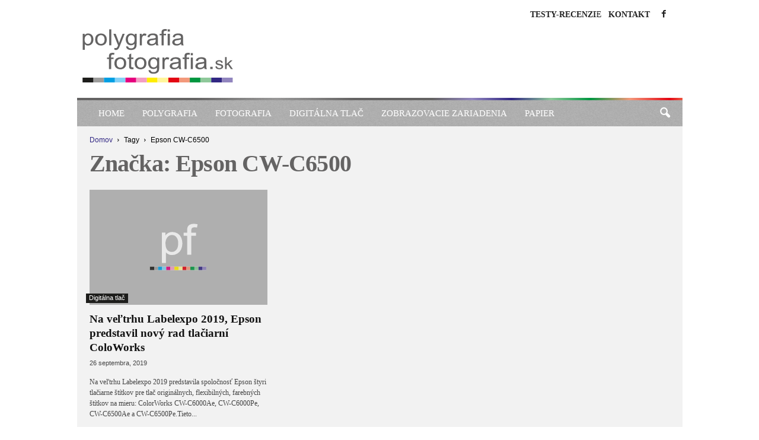

--- FILE ---
content_type: text/html; charset=UTF-8
request_url: https://www.polygrafia-fotografia.sk/tag/epson-cw-c6500/
body_size: 86791
content:
<!doctype html >
<!--[if IE 8]><html class="ie8" lang="sk-SK"> <![endif]-->
<!--[if IE 9]><html class="ie9" lang="sk-SK"> <![endif]-->
<!--[if gt IE 8]><!--><html lang="sk-SK"> <!--<![endif]--><head><script data-no-optimize="1">var litespeed_docref=sessionStorage.getItem("litespeed_docref");litespeed_docref&&(Object.defineProperty(document,"referrer",{get:function(){return litespeed_docref}}),sessionStorage.removeItem("litespeed_docref"));</script> <title>Archívy Epson CW-C6500 - Polygrafia &amp; Fotografia</title><meta charset="UTF-8" /><meta name="viewport" content="width=device-width, initial-scale=1.0"><link rel="pingback" href="https://www.polygrafia-fotografia.sk/xmlrpc.php" /><meta name='robots' content='index, follow, max-image-preview:large, max-snippet:-1, max-video-preview:-1' /><title>Archívy Epson CW-C6500 - Polygrafia &amp; Fotografia</title><meta name="description" content="Recenzie, testy a informácie o polygrafii a fotografii" /><link rel="canonical" href="https://www.polygrafia-fotografia.sk/tag/epson-cw-c6500/" /><meta property="og:locale" content="sk_SK" /><meta property="og:type" content="article" /><meta property="og:title" content="Archívy Epson CW-C6500 - Polygrafia &amp; Fotografia" /><meta property="og:description" content="Recenzie, testy a informácie o polygrafii a fotografii" /><meta property="og:url" content="https://www.polygrafia-fotografia.sk/tag/epson-cw-c6500/" /><meta property="og:site_name" content="Polygrafia &amp; Fotografia" /><meta name="twitter:card" content="summary_large_image" /> <script type="application/ld+json" class="yoast-schema-graph">{"@context":"https://schema.org","@graph":[{"@type":"CollectionPage","@id":"https://www.polygrafia-fotografia.sk/tag/epson-cw-c6500/","url":"https://www.polygrafia-fotografia.sk/tag/epson-cw-c6500/","name":"Archívy Epson CW-C6500 - Polygrafia &amp; Fotografia","isPartOf":{"@id":"https://www.polygrafia-fotografia.sk/#website"},"primaryImageOfPage":{"@id":"https://www.polygrafia-fotografia.sk/tag/epson-cw-c6500/#primaryimage"},"image":{"@id":"https://www.polygrafia-fotografia.sk/tag/epson-cw-c6500/#primaryimage"},"thumbnailUrl":"https://www.polygrafia-fotografia.sk/arte-content/uploads/2019/09/colorworkslifestyle-949038.jpg","description":"Recenzie, testy a informácie o polygrafii a fotografii","breadcrumb":{"@id":"https://www.polygrafia-fotografia.sk/tag/epson-cw-c6500/#breadcrumb"},"inLanguage":"sk-SK"},{"@type":"ImageObject","inLanguage":"sk-SK","@id":"https://www.polygrafia-fotografia.sk/tag/epson-cw-c6500/#primaryimage","url":"https://www.polygrafia-fotografia.sk/arte-content/uploads/2019/09/colorworkslifestyle-949038.jpg","contentUrl":"https://www.polygrafia-fotografia.sk/arte-content/uploads/2019/09/colorworkslifestyle-949038.jpg","width":1200,"height":804},{"@type":"BreadcrumbList","@id":"https://www.polygrafia-fotografia.sk/tag/epson-cw-c6500/#breadcrumb","itemListElement":[{"@type":"ListItem","position":1,"name":"Domovská stránka","item":"https://www.polygrafia-fotografia.sk/"},{"@type":"ListItem","position":2,"name":"Epson CW-C6500"}]},{"@type":"WebSite","@id":"https://www.polygrafia-fotografia.sk/#website","url":"https://www.polygrafia-fotografia.sk/","name":"Polygrafia &amp; Fotografia","description":"Recenzie, testy a informácie o polygrafii a fotografii","potentialAction":[{"@type":"SearchAction","target":{"@type":"EntryPoint","urlTemplate":"https://www.polygrafia-fotografia.sk/?s={search_term_string}"},"query-input":{"@type":"PropertyValueSpecification","valueRequired":true,"valueName":"search_term_string"}}],"inLanguage":"sk-SK"}]}</script> <link rel='dns-prefetch' href='//fonts.googleapis.com' /><link rel="alternate" type="application/rss+xml" title="RSS kanál: Polygrafia &amp; Fotografia &raquo;" href="https://www.polygrafia-fotografia.sk/feed/" /><link rel="alternate" type="application/rss+xml" title="RSS kanál komentárov webu Polygrafia &amp; Fotografia &raquo;" href="https://www.polygrafia-fotografia.sk/comments/feed/" /><link rel="alternate" type="application/rss+xml" title="KRSS kanál tagu Polygrafia &amp; Fotografia &raquo; Epson CW-C6500" href="https://www.polygrafia-fotografia.sk/tag/epson-cw-c6500/feed/" /><link data-optimized="2" rel="stylesheet" href="https://www.polygrafia-fotografia.sk/arte-content/litespeed/css/9f303d8f6ed00edfc85a57aae99fde58.css?ver=da020" /> <script type="litespeed/javascript">(function(){this._N2=this._N2||{_r:[],_d:[],r:function(){this._r.push(arguments)},d:function(){this._d.push(arguments)}}}).call(window)</script> <script type="litespeed/javascript">_N2.r('documentReady',function(){_N2.r(["documentReady","smartslider-frontend","smartslider-backgroundanimation","ss-simple"],function(){new _N2.SmartSliderSimple('n2-ss-5',{"admin":!1,"background.video.mobile":1,"loadingTime":2000,"alias":{"id":0,"smoothScroll":0,"slideSwitch":0,"scroll":1},"align":"right","isDelayed":0,"responsive":{"mediaQueries":{"all":!1,"desktopportrait":["(min-width: 1200px)"],"tabletportrait":["(orientation: landscape) and (max-width: 1199px) and (min-width: 901px)","(orientation: portrait) and (max-width: 1199px) and (min-width: 701px)"],"mobileportrait":["(orientation: landscape) and (max-width: 900px)","(orientation: portrait) and (max-width: 700px)"]},"base":{"slideOuterWidth":520,"slideOuterHeight":90,"sliderWidth":520,"sliderHeight":90,"slideWidth":520,"slideHeight":90},"hideOn":{"desktopLandscape":!1,"desktopPortrait":!1,"tabletLandscape":!1,"tabletPortrait":!1,"mobileLandscape":!1,"mobilePortrait":!1},"onResizeEnabled":0,"type":"auto","sliderHeightBasedOn":"real","focusUser":1,"focusEdge":"auto","breakpoints":[{"device":"tabletPortrait","type":"max-screen-width","portraitWidth":1199,"landscapeWidth":1199},{"device":"mobilePortrait","type":"max-screen-width","portraitWidth":700,"landscapeWidth":900}],"enabledDevices":{"desktopLandscape":0,"desktopPortrait":1,"tabletLandscape":0,"tabletPortrait":1,"mobileLandscape":0,"mobilePortrait":1},"sizes":{"desktopPortrait":{"width":520,"height":90,"max":3000,"min":520},"tabletPortrait":{"width":520,"height":90,"customHeight":!1,"max":1199,"min":520},"mobilePortrait":{"width":320,"height":55,"customHeight":!1,"max":900,"min":320}},"overflowHiddenPage":0,"focus":{"offsetTop":"#wpadminbar","offsetBottom":""}},"controls":{"mousewheel":0,"touch":"horizontal","keyboard":1,"blockCarouselInteraction":1},"playWhenVisible":0,"playWhenVisibleAt":0.5,"lazyLoad":0,"lazyLoadNeighbor":0,"blockrightclick":0,"maintainSession":0,"autoplay":{"enabled":1,"start":1,"duration":5000,"autoplayLoop":1,"allowReStart":0,"reverse":0,"pause":{"click":0,"mouse":"0","mediaStarted":1},"resume":{"click":0,"mouse":"0","mediaEnded":1,"slidechanged":0},"interval":1,"intervalModifier":"loop","intervalSlide":"current"},"perspective":1500,"layerMode":{"playOnce":0,"playFirstLayer":1,"mode":"skippable","inAnimation":"mainInEnd"},"bgAnimations":{"global":0,"color":"RGBA(51,51,51,1)","speed":"normal","slides":[{"animation":[{"type":"Flat","tiles":{"crop":!0,"delay":0,"sequence":"ForwardDiagonal"},"main":{"type":"both","duration":1,"current":{"ease":"easeOutCubic","scale":0.69999999999999996},"next":{"ease":"easeOutCubic","yP":-100}},"invert":{"zIndex":2,"current":{"scale":1,"yP":-100},"next":{"scale":0.69999999999999996,"yP":0}}}],"speed":"normal","color":"RGBA(51,51,51,1)"},{"animation":[{"type":"Flat","tiles":{"crop":!0,"delay":0,"sequence":"ForwardDiagonal"},"main":{"type":"both","duration":1,"current":{"ease":"easeOutCubic","scale":0.69999999999999996},"next":{"ease":"easeOutCubic","yP":-100}},"invert":{"zIndex":2,"current":{"scale":1,"yP":-100},"next":{"scale":0.69999999999999996,"yP":0}}}],"speed":"normal","color":"RGBA(51,51,51,1)"}]},"mainanimation":{"type":"vertical","duration":500,"delay":0,"ease":"easeOutQuad","shiftedBackgroundAnimation":0},"carousel":1,"initCallbacks":function(){}})});_N2.r(["documentReady","smartslider-frontend","smartslider-backgroundanimation","ss-simple"],function(){new _N2.SmartSliderSimple('n2-ss-4',{"admin":!1,"background.video.mobile":1,"loadingTime":2000,"alias":{"id":0,"smoothScroll":0,"slideSwitch":0,"scroll":1},"align":"normal","isDelayed":0,"responsive":{"mediaQueries":{"all":!1,"desktopportrait":["(min-width: 1200px)"],"tabletportrait":["(orientation: landscape) and (max-width: 1199px) and (min-width: 901px)","(orientation: portrait) and (max-width: 1199px) and (min-width: 701px)"],"mobileportrait":["(orientation: landscape) and (max-width: 900px)","(orientation: portrait) and (max-width: 700px)"]},"base":{"slideOuterWidth":305,"slideOuterHeight":305,"sliderWidth":305,"sliderHeight":305,"slideWidth":305,"slideHeight":305},"hideOn":{"desktopLandscape":!1,"desktopPortrait":!1,"tabletLandscape":!1,"tabletPortrait":!1,"mobileLandscape":!1,"mobilePortrait":!1},"onResizeEnabled":!0,"type":"auto","sliderHeightBasedOn":"real","focusUser":1,"focusEdge":"auto","breakpoints":[{"device":"tabletPortrait","type":"max-screen-width","portraitWidth":1199,"landscapeWidth":1199},{"device":"mobilePortrait","type":"max-screen-width","portraitWidth":700,"landscapeWidth":900}],"enabledDevices":{"desktopLandscape":0,"desktopPortrait":1,"tabletLandscape":0,"tabletPortrait":1,"mobileLandscape":0,"mobilePortrait":1},"sizes":{"desktopPortrait":{"width":305,"height":305,"max":3000,"min":305},"tabletPortrait":{"width":305,"height":305,"customHeight":!1,"max":1199,"min":305},"mobilePortrait":{"width":305,"height":305,"customHeight":!1,"max":900,"min":305}},"overflowHiddenPage":0,"focus":{"offsetTop":"#wpadminbar","offsetBottom":""}},"controls":{"mousewheel":0,"touch":"horizontal","keyboard":1,"blockCarouselInteraction":1},"playWhenVisible":1,"playWhenVisibleAt":0.5,"lazyLoad":0,"lazyLoadNeighbor":0,"blockrightclick":0,"maintainSession":0,"autoplay":{"enabled":1,"start":1,"duration":5000,"autoplayLoop":1,"allowReStart":0,"reverse":0,"pause":{"click":0,"mouse":"0","mediaStarted":1},"resume":{"click":0,"mouse":"0","mediaEnded":1,"slidechanged":0},"interval":1,"intervalModifier":"loop","intervalSlide":"current"},"perspective":1500,"layerMode":{"playOnce":0,"playFirstLayer":1,"mode":"skippable","inAnimation":"mainInEnd"},"bgAnimations":{"global":0,"color":"RGBA(51,51,51,1)","speed":"normal","slides":[{"animation":[{"type":"Flat","tiles":{"crop":!1,"delay":0,"sequence":"ForwardDiagonal"},"main":{"type":"both","duration":0.75,"current":{"ease":"easeOutCubic","scale":0.5,"opacity":0},"next":{"ease":"easeOutCubic","opacity":0,"scale":1.5}},"invert":{"current":{"scale":1.5},"next":{"scale":0.5}}}],"speed":"normal","color":"RGBA(51,51,51,1)"}]},"mainanimation":{"type":"horizontal","duration":500,"delay":0,"ease":"easeOutQuad","shiftedBackgroundAnimation":0},"carousel":1,"initCallbacks":function(){}})});_N2.r(["documentReady","smartslider-frontend","ss-simple"],function(){new _N2.SmartSliderSimple('n2-ss-7',{"admin":!1,"background.video.mobile":1,"loadingTime":2000,"alias":{"id":0,"smoothScroll":0,"slideSwitch":0,"scroll":1},"align":"normal","isDelayed":0,"responsive":{"mediaQueries":{"all":!1,"desktopportrait":["(min-width: 1200px)"],"tabletportrait":["(orientation: landscape) and (max-width: 1199px) and (min-width: 901px)","(orientation: portrait) and (max-width: 1199px) and (min-width: 701px)"],"mobileportrait":["(orientation: landscape) and (max-width: 900px)","(orientation: portrait) and (max-width: 700px)"]},"base":{"slideOuterWidth":305,"slideOuterHeight":305,"sliderWidth":305,"sliderHeight":305,"slideWidth":305,"slideHeight":305},"hideOn":{"desktopLandscape":!1,"desktopPortrait":!1,"tabletLandscape":!1,"tabletPortrait":!1,"mobileLandscape":!1,"mobilePortrait":!1},"onResizeEnabled":!0,"type":"auto","sliderHeightBasedOn":"real","focusUser":1,"focusEdge":"auto","breakpoints":[{"device":"tabletPortrait","type":"max-screen-width","portraitWidth":1199,"landscapeWidth":1199},{"device":"mobilePortrait","type":"max-screen-width","portraitWidth":700,"landscapeWidth":900}],"enabledDevices":{"desktopLandscape":0,"desktopPortrait":1,"tabletLandscape":0,"tabletPortrait":1,"mobileLandscape":0,"mobilePortrait":1},"sizes":{"desktopPortrait":{"width":305,"height":305,"max":3000,"min":305},"tabletPortrait":{"width":305,"height":305,"customHeight":!1,"max":1199,"min":305},"mobilePortrait":{"width":305,"height":305,"customHeight":!1,"max":900,"min":305}},"overflowHiddenPage":0,"focus":{"offsetTop":"#wpadminbar","offsetBottom":""}},"controls":{"mousewheel":0,"touch":"horizontal","keyboard":1,"blockCarouselInteraction":1},"playWhenVisible":1,"playWhenVisibleAt":0.5,"lazyLoad":0,"lazyLoadNeighbor":0,"blockrightclick":0,"maintainSession":0,"autoplay":{"enabled":1,"start":1,"duration":5000,"autoplayLoop":1,"allowReStart":0,"reverse":0,"pause":{"click":0,"mouse":"0","mediaStarted":1},"resume":{"click":0,"mouse":"0","mediaEnded":1,"slidechanged":0},"interval":1,"intervalModifier":"loop","intervalSlide":"current"},"perspective":1500,"layerMode":{"playOnce":0,"playFirstLayer":1,"mode":"skippable","inAnimation":"mainInEnd"},"bgAnimations":0,"mainanimation":{"type":"horizontal","duration":500,"delay":0,"ease":"easeOutQuad","shiftedBackgroundAnimation":0},"carousel":1,"initCallbacks":function(){}})});_N2.r(["documentReady","smartslider-frontend","ss-simple"],function(){new _N2.SmartSliderSimple('n2-ss-2',{"admin":!1,"background.video.mobile":1,"loadingTime":2000,"alias":{"id":0,"smoothScroll":0,"slideSwitch":0,"scroll":1},"align":"center","isDelayed":0,"responsive":{"mediaQueries":{"all":!1,"desktopportrait":["(min-width: 1200px)"],"tabletportrait":["(orientation: landscape) and (max-width: 1199px) and (min-width: 901px)","(orientation: portrait) and (max-width: 1199px) and (min-width: 701px)"],"mobileportrait":["(orientation: landscape) and (max-width: 900px)","(orientation: portrait) and (max-width: 700px)"]},"base":{"slideOuterWidth":300,"slideOuterHeight":300,"sliderWidth":300,"sliderHeight":300,"slideWidth":300,"slideHeight":300},"hideOn":{"desktopLandscape":!1,"desktopPortrait":!1,"tabletLandscape":!1,"tabletPortrait":!1,"mobileLandscape":!1,"mobilePortrait":!1},"onResizeEnabled":!0,"type":"auto","sliderHeightBasedOn":"real","focusUser":0,"focusEdge":"top","breakpoints":[{"device":"tabletPortrait","type":"max-screen-width","portraitWidth":1199,"landscapeWidth":1199},{"device":"mobilePortrait","type":"max-screen-width","portraitWidth":700,"landscapeWidth":900}],"enabledDevices":{"desktopLandscape":0,"desktopPortrait":1,"tabletLandscape":0,"tabletPortrait":1,"mobileLandscape":0,"mobilePortrait":1},"sizes":{"desktopPortrait":{"width":300,"height":300,"max":3000,"min":300},"tabletPortrait":{"width":300,"height":300,"customHeight":!1,"max":1199,"min":300},"mobilePortrait":{"width":300,"height":300,"customHeight":!1,"max":900,"min":300}},"overflowHiddenPage":0,"focus":{"offsetTop":"#wpadminbar","offsetBottom":""}},"controls":{"mousewheel":0,"touch":"0","keyboard":0,"blockCarouselInteraction":1},"playWhenVisible":1,"playWhenVisibleAt":0.5,"lazyLoad":0,"lazyLoadNeighbor":0,"blockrightclick":0,"maintainSession":0,"autoplay":{"enabled":1,"start":1,"duration":5000,"autoplayLoop":1,"allowReStart":0,"reverse":0,"pause":{"click":0,"mouse":"0","mediaStarted":0},"resume":{"click":0,"mouse":"0","mediaEnded":0,"slidechanged":0},"interval":1,"intervalModifier":"loop","intervalSlide":"current"},"perspective":1500,"layerMode":{"playOnce":0,"playFirstLayer":1,"mode":"skippable","inAnimation":"mainInEnd"},"bgAnimations":0,"mainanimation":{"type":"no","duration":500,"delay":0,"ease":"easeOutQuad","shiftedBackgroundAnimation":0},"carousel":1,"initCallbacks":function(){}})})})</script><script type="litespeed/javascript" data-src="https://www.polygrafia-fotografia.sk/wp-includes/js/jquery/jquery.min.js" id="jquery-core-js"></script> <script id="cookie-law-info-js-extra" type="litespeed/javascript">var Cli_Data={"nn_cookie_ids":[],"cookielist":[],"non_necessary_cookies":[],"ccpaEnabled":"","ccpaRegionBased":"","ccpaBarEnabled":"","strictlyEnabled":["necessary","obligatoire"],"ccpaType":"gdpr","js_blocking":"1","custom_integration":"","triggerDomRefresh":"","secure_cookies":""};var cli_cookiebar_settings={"animate_speed_hide":"500","animate_speed_show":"500","background":"#FFF","border":"#b1a6a6c2","border_on":"","button_1_button_colour":"#009640","button_1_button_hover":"#007833","button_1_link_colour":"#fff","button_1_as_button":"1","button_1_new_win":"","button_2_button_colour":"#333","button_2_button_hover":"#292929","button_2_link_colour":"#444","button_2_as_button":"","button_2_hidebar":"","button_3_button_colour":"#dedfe0","button_3_button_hover":"#b2b2b3","button_3_link_colour":"#0094d4","button_3_as_button":"","button_3_new_win":"","button_4_button_colour":"#dedfe0","button_4_button_hover":"#b2b2b3","button_4_link_colour":"#676666","button_4_as_button":"","button_7_button_colour":"#676666","button_7_button_hover":"#525252","button_7_link_colour":"#fff","button_7_as_button":"1","button_7_new_win":"","font_family":"inherit","header_fix":"","notify_animate_hide":"1","notify_animate_show":"","notify_div_id":"#cookie-law-info-bar","notify_position_horizontal":"right","notify_position_vertical":"bottom","scroll_close":"","scroll_close_reload":"","accept_close_reload":"","reject_close_reload":"1","showagain_tab":"","showagain_background":"#fff","showagain_border":"#000","showagain_div_id":"#cookie-law-info-again","showagain_x_position":"100px","text":"#333333","show_once_yn":"","show_once":"10000","logging_on":"","as_popup":"","popup_overlay":"1","bar_heading_text":"","cookie_bar_as":"banner","popup_showagain_position":"bottom-right","widget_position":"left"};var log_object={"ajax_url":"https://www.polygrafia-fotografia.sk/wp-admin/admin-ajax.php"}</script> <link rel="https://api.w.org/" href="https://www.polygrafia-fotografia.sk/wp-json/" /><link rel="alternate" title="JSON" type="application/json" href="https://www.polygrafia-fotografia.sk/wp-json/wp/v2/tags/1545" /><link rel="EditURI" type="application/rsd+xml" title="RSD" href="https://www.polygrafia-fotografia.sk/xmlrpc.php?rsd" /><link rel='shortcut icon' href='https://www.polygrafia-fotografia.sk/arte-content/themes/polygrafia-fotografia/favicon.ico' size='any'/><link rel='icon' href='https://www.polygrafia-fotografia.sk/arte-content/themes/polygrafia-fotografia/favicon.svg' type='image/svg+xml'/> <script id="td-generated-header-js" type="litespeed/javascript">var tdBlocksArray=[];function tdBlock(){this.id='';this.block_type=1;this.atts='';this.td_column_number='';this.td_current_page=1;this.post_count=0;this.found_posts=0;this.max_num_pages=0;this.td_filter_value='';this.is_ajax_running=!1;this.td_user_action='';this.header_color='';this.ajax_pagination_infinite_stop=''}(function(){var htmlTag=document.getElementsByTagName("html")[0];if(navigator.userAgent.indexOf("MSIE 10.0")>-1){htmlTag.className+=' ie10'}
if(!!navigator.userAgent.match(/Trident.*rv\:11\./)){htmlTag.className+=' ie11'}
if(navigator.userAgent.indexOf("Edge")>-1){htmlTag.className+=' ieEdge'}
if(/(iPad|iPhone|iPod)/g.test(navigator.userAgent)){htmlTag.className+=' td-md-is-ios'}
var user_agent=navigator.userAgent.toLowerCase();if(user_agent.indexOf("android")>-1){htmlTag.className+=' td-md-is-android'}
if(-1!==navigator.userAgent.indexOf('Mac OS X')){htmlTag.className+=' td-md-is-os-x'}
if(/chrom(e|ium)/.test(navigator.userAgent.toLowerCase())){htmlTag.className+=' td-md-is-chrome'}
if(-1!==navigator.userAgent.indexOf('Firefox')){htmlTag.className+=' td-md-is-firefox'}
if(-1!==navigator.userAgent.indexOf('Safari')&&-1===navigator.userAgent.indexOf('Chrome')){htmlTag.className+=' td-md-is-safari'}
if(-1!==navigator.userAgent.indexOf('IEMobile')){htmlTag.className+=' td-md-is-iemobile'}})();var tdLocalCache={};(function(){"use strict";tdLocalCache={data:{},remove:function(resource_id){delete tdLocalCache.data[resource_id]},exist:function(resource_id){return tdLocalCache.data.hasOwnProperty(resource_id)&&tdLocalCache.data[resource_id]!==null},get:function(resource_id){return tdLocalCache.data[resource_id]},set:function(resource_id,cachedData){tdLocalCache.remove(resource_id);tdLocalCache.data[resource_id]=cachedData}}})();var td_viewport_interval_list=[{"limitBottom":767,"sidebarWidth":251},{"limitBottom":1023,"sidebarWidth":339}];var td_animation_stack_effect="type1";var tds_animation_stack=!0;var td_animation_stack_specific_selectors=".entry-thumb, img[class*=\"wp-image-\"], a.td-sml-link-to-image > img";var td_animation_stack_general_selectors=".td-animation-stack .entry-thumb, .post .entry-thumb, .post img[class*=\"wp-image-\"], .post a.td-sml-link-to-image > img, .td-animation-stack .td-lazy-img";var tdc_is_installed="yes";var td_ajax_url="https:\/\/www.polygrafia-fotografia.sk\/wp-admin\/admin-ajax.php?td_theme_name=Newsmag&v=5.4.3.3";var td_get_template_directory_uri="https:\/\/www.polygrafia-fotografia.sk\/arte-content\/plugins\/td-composer\/legacy\/common";var tds_snap_menu="smart_snap_always";var tds_logo_on_sticky="show";var tds_header_style="";var td_please_wait="\u010dakajte pros\u00edm ...";var td_email_user_pass_incorrect="Meno alebo heslo je nespr\u00e1vne!";var td_email_user_incorrect="E-mail alebo u\u017e\u00edvate\u013esk\u00e9 meno je nespr\u00e1vne!";var td_email_incorrect="Email nespr\u00e1vny!";var td_user_incorrect="Username incorrect!";var td_email_user_empty="Email or username empty!";var td_pass_empty="Pass empty!";var td_pass_pattern_incorrect="Invalid Pass Pattern!";var td_retype_pass_incorrect="Retyped Pass incorrect!";var tds_more_articles_on_post_enable="";var tds_more_articles_on_post_time_to_wait="";var tds_more_articles_on_post_pages_distance_from_top=0;var tds_captcha="show";var tds_theme_color_site_wide="#4db2ec";var tds_smart_sidebar="enabled";var tdThemeName="Newsmag";var tdThemeNameWl="Newsmag";var td_magnific_popup_translation_tPrev="Predch\u00e1dzaj\u00faca (v\u013eavo kl\u00e1vesa \u0161\u00edpka)";var td_magnific_popup_translation_tNext="Next (\u0161\u00edpka vpravo)";var td_magnific_popup_translation_tCounter="%curr% \/ %total%";var td_magnific_popup_translation_ajax_tError="Obsah z %url% sa ned\u00e1 na\u010d\u00edta\u0165.";var td_magnific_popup_translation_image_tError="Obr\u00e1zok #%curr% sa ned\u00e1 na\u010d\u00edta\u0165.";var tdBlockNonce="b12010e280";var tdMobileMenu="enabled";var tdMobileSearch="enabled";var tdsDateFormat="l, j.  F Y";var tdDateNamesI18n={"month_names":["janu\u00e1r","febru\u00e1r","marec","apr\u00edl","m\u00e1j","j\u00fan","j\u00fal","august","september","okt\u00f3ber","november","december"],"month_names_short":["jan","feb","mar","apr","m\u00e1j","j\u00fan","j\u00fal","aug","sep","okt","nov","dec"],"day_names":["nede\u013ea","pondelok","utorok","streda","\u0161tvrtok","piatok","sobota"],"day_names_short":["Ne","Po","Ut","St","\u0160t","Pi","So"]};var td_deploy_mode="deploy";var td_ad_background_click_link="";var td_ad_background_click_target=""</script>  <script type="litespeed/javascript" data-src="https://www.googletagmanager.com/gtag/js?id=G-4V9H2ER818"></script> <script type="litespeed/javascript">window.dataLayer=window.dataLayer||[];function gtag(){dataLayer.push(arguments)}
gtag('js',new Date());gtag('config','G-4V9H2ER818')</script> <script type="application/ld+json">{
        "@context": "https://schema.org",
        "@type": "BreadcrumbList",
        "itemListElement": [
            {
                "@type": "ListItem",
                "position": 1,
                "item": {
                    "@type": "WebSite",
                    "@id": "https://www.polygrafia-fotografia.sk/",
                    "name": "Domov"
                }
            },
            {
                "@type": "ListItem",
                "position": 2,
                    "item": {
                    "@type": "WebPage",
                    "@id": "https://www.polygrafia-fotografia.sk/tag/epson-cw-c6500/",
                    "name": "Epson CW-C6500"
                }
            }    
        ]
    }</script> </head><body class="archive tag tag-epson-cw-c6500 tag-1545 wp-theme-Newsmag wp-child-theme-polygrafia-fotografia global-block-template-1 td-animation-stack-type1 td-boxed-layout" itemscope="itemscope" itemtype="https://schema.org/WebPage"><div class="td-scroll-up "  style="display:none;"><i class="td-icon-menu-up"></i></div><div class="td-menu-background"></div><div id="td-mobile-nav"><div class="td-mobile-container"><div class="td-menu-socials-wrap"><div class="td-menu-socials">
<span class="td-social-icon-wrap">
<a target="_blank" href="https://www.facebook.com/PolygrafiaFotografia" title="Facebook">
<i class="td-icon-font td-icon-facebook"></i>
<span style="display: none">Facebook</span>
</a>
</span></div><div class="td-mobile-close">
<span><i class="td-icon-close-mobile"></i></span></div></div><div class="td-mobile-content"><div class="menu-hlavne-menu-container"><ul id="menu-hlavne-menu" class="td-mobile-main-menu"><li id="menu-item-46545" class="menu-item menu-item-type-post_type menu-item-object-page menu-item-home menu-item-first menu-item-46545"><a href="https://www.polygrafia-fotografia.sk/">Home</a></li><li id="menu-item-46547" class="menu-item menu-item-type-taxonomy menu-item-object-category menu-item-has-children menu-item-46547"><a href="https://www.polygrafia-fotografia.sk/category/polygrafia/">Polygrafia<i class="td-icon-menu-right td-element-after"></i></a><ul class="sub-menu"><li id="menu-item-0" class="menu-item-0"><a href="https://www.polygrafia-fotografia.sk/category/polygrafia/polygrafia-novinky/">Polygrafia &#8211; Novinky</a></li></ul></li><li id="menu-item-46548" class="menu-item menu-item-type-taxonomy menu-item-object-category menu-item-has-children menu-item-46548"><a href="https://www.polygrafia-fotografia.sk/category/fotografia/">Fotografia<i class="td-icon-menu-right td-element-after"></i></a><ul class="sub-menu"><li class="menu-item-0"><a href="https://www.polygrafia-fotografia.sk/category/fotografia/fotografia-novinky-recenzie/">Fotografia &#8211; Novinky</a></li><li class="menu-item-0"><a href="https://www.polygrafia-fotografia.sk/category/fotografia/fotografia-testy-recenzie/">Fotografia Testy-Recenzie</a></li><li class="menu-item-0"><a href="https://www.polygrafia-fotografia.sk/category/fotografia/fotografia-historia/">História fotografie</a></li></ul></li><li id="menu-item-46546" class="menu-item menu-item-type-taxonomy menu-item-object-category menu-item-has-children menu-item-46546"><a href="https://www.polygrafia-fotografia.sk/category/digitalna-tlac/">Digitálna tlač<i class="td-icon-menu-right td-element-after"></i></a><ul class="sub-menu"><li class="menu-item-0"><a href="https://www.polygrafia-fotografia.sk/category/digitalna-tlac/digitalna-tlac-testy-recenzie/">Digitálna tlač Testy-Recenzie</a></li><li class="menu-item-0"><a href="https://www.polygrafia-fotografia.sk/category/digitalna-tlac/digitalna-tlac-novinky/">Digitálna tlač-Novinky</a></li></ul></li><li id="menu-item-46549" class="menu-item menu-item-type-taxonomy menu-item-object-category menu-item-has-children menu-item-46549"><a href="https://www.polygrafia-fotografia.sk/category/zobrazovacie-zariadenia/">Zobrazovacie zariadenia<i class="td-icon-menu-right td-element-after"></i></a><ul class="sub-menu"><li class="menu-item-0"><a href="https://www.polygrafia-fotografia.sk/category/zobrazovacie-zariadenia/mobilne-zariadenia/">Mobilné zariadenia</a></li><li class="menu-item-0"><a href="https://www.polygrafia-fotografia.sk/category/zobrazovacie-zariadenia/monitory/">Monitory</a></li><li class="menu-item-0"><a href="https://www.polygrafia-fotografia.sk/category/zobrazovacie-zariadenia/projektory/">Projektory</a></li><li class="menu-item-0"><a href="https://www.polygrafia-fotografia.sk/category/zobrazovacie-zariadenia/televizory/">Televízory</a></li><li class="menu-item-0"><a href="https://www.polygrafia-fotografia.sk/category/zobrazovacie-zariadenia/velkoplosne-obrazovky/">Veľkoplošné obrazovky</a></li></ul></li><li id="menu-item-46550" class="menu-item menu-item-type-taxonomy menu-item-object-category menu-item-has-children menu-item-46550"><a href="https://www.polygrafia-fotografia.sk/category/papier/">Papier<i class="td-icon-menu-right td-element-after"></i></a><ul class="sub-menu"><li class="menu-item-0"><a href="https://www.polygrafia-fotografia.sk/category/papier/papier-historia/">História papiera</a></li><li class="menu-item-0"><a href="https://www.polygrafia-fotografia.sk/category/papier/papier-novinky/">Papier &#8211; Novinky</a></li></ul></li></ul></div></div></div></div><div class="td-search-background"></div><div class="td-search-wrap-mob"><div class="td-drop-down-search"><form method="get" class="td-search-form" action="https://www.polygrafia-fotografia.sk/"><div class="td-search-close">
<span><i class="td-icon-close-mobile"></i></span></div><div role="search" class="td-search-input">
<span>Vyhľadávanie</span>
<input id="td-header-search-mob" type="text" value="" name="s" autocomplete="off" /></div></form><div id="td-aj-search-mob"></div></div></div><div id="td-outer-wrap"><div class="td-outer-container"><div class="td-header-container td-header-wrap td-header-style-1"><div class="td-header-row td-header-top-menu"><div class="td-top-bar-container top-bar-style-4"><div class="td-header-sp-top-widget">
<span class="td-social-icon-wrap">
<a target="_blank" href="https://www.facebook.com/PolygrafiaFotografia" title="Facebook">
<i class="td-icon-font td-icon-facebook"></i>
<span style="display: none">Facebook</span>
</a>
</span></div><div class="td-header-sp-top-menu"><div class="td_data_time"><div style="visibility:hidden;">piatok, 16.  január 2026</div></div><div class="menu-top-container"><ul id="menu-top-menu" class="top-header-menu"><li id="menu-item-46555" class="icon-review menu-item menu-item-type-taxonomy menu-item-object-category menu-item-first td-menu-item td-normal-menu menu-item-46555"><a href="https://www.polygrafia-fotografia.sk/category/testy-recenzie/">Testy-Recenzie</a></li><li id="menu-item-46556" class="icon-contact menu-item menu-item-type-post_type menu-item-object-page td-menu-item td-normal-menu menu-item-46556"><a href="https://www.polygrafia-fotografia.sk/kontakt/">Kontakt</a></li></ul></div></div></div></div><div class="td-header-row td-header-header"><div class="td-header-sp-logo">
<a class="td-main-logo" href="https://www.polygrafia-fotografia.sk/">
<img data-lazyloaded="1" src="[data-uri]" class="td-retina-data" data-retina="/arte-content/themes/polygrafia-fotografia/images/polygrafia-fotografia.sk.svg" data-src="/arte-content/themes/polygrafia-fotografia/images/polygrafia-fotografia.sk.svg" alt="Polygrafia & Fotografia"  width="" height=""/>
<span class="td-visual-hidden">Polygrafia &amp; Fotografia</span>
</a></div><div class="td-header-sp-rec"><div class="td-header-ad-wrap  td-ad-m td-ad-tp td-ad-p"><div class="td-a-rec td-a-rec-id-header  tdi_1 td_block_template_1"><div  class="td-visible-desktop" style="float:right"><div class="n2-section-smartslider fitvidsignore topbanner n2_clear" data-ssid="5"><div class="n2-ss-margin" style="margin: 20px 0px 10px 0px;"><div id="n2-ss-5-align" class="n2-ss-align" style="float: right; width: 520px; max-width:100%;"><div class="n2-padding"><div id="n2-ss-5" data-creator="Smart Slider 3" data-responsive="auto" class="n2-ss-slider n2-ow n2-has-hover n2notransition  "><div class="n2-ss-slider-1 n2_ss__touch_element n2-ow"><div class="n2-ss-slider-2 n2-ow"><div class="n2-ss-background-animation n2-ow"></div><div class="n2-ss-slider-3 n2-ow"><div class="n2-ss-slide-backgrounds n2-ow-all"><div class="n2-ss-slide-background" data-public-id="1" data-mode="fill"><div class="n2-ss-slide-background-image" data-blur="0" data-opacity="100" data-x="50" data-y="50" data-alt="" data-title=""><picture class="skip-lazy" data-skip-lazy="1"><img src="//www.polygrafia-fotografia.sk/arte-content/uploads/2023/03/KBA-frame.svg" alt="" title="" loading="lazy" class="skip-lazy" data-skip-lazy="1"></picture></div><div data-color="RGBA(255,255,255,0)" style="background-color: RGBA(255,255,255,0);" class="n2-ss-slide-background-color"></div></div><div class="n2-ss-slide-background" data-public-id="2" data-mode="fill" aria-hidden="true"><div class="n2-ss-slide-background-image" data-blur="0" data-opacity="100" data-x="50" data-y="50" data-alt="" data-title=""><picture class="skip-lazy" data-skip-lazy="1"><img src="//www.polygrafia-fotografia.sk/arte-content/uploads/2023/03/KBA-frame2.svg" alt="" title="" loading="lazy" class="skip-lazy" data-skip-lazy="1"></picture></div><div data-color="RGBA(255,255,255,0)" style="background-color: RGBA(255,255,255,0);" class="n2-ss-slide-background-color"></div></div></div><div class="n2-ss-slider-4 n2-ow">
<svg xmlns="http://www.w3.org/2000/svg" viewBox="0 0 520 90" data-related-device="desktopPortrait" class="n2-ow n2-ss-preserve-size n2-ss-preserve-size--slider n2-ss-slide-limiter"></svg><div data-first="1" data-slide-duration="0" data-id="12" data-slide-public-id="1" data-title="KOENIG&amp;BAUER- logo" data-haslink="1" data-href="https://cz.koenig-bauer.com/cz/index/" tabindex="0" role="button" data-target="_blank" data-n2click="url" data-force-pointer="" class="n2-ss-slide n2-ow  n2-ss-slide-12"><div role="note" class="n2-ss-slide--focus">KOENIG&BAUER- logo</div><div class="n2-ss-layers-container n2-ss-slide-limiter n2-ow"><div class="n2-ss-layer n2-ow n-uc-L2xEh2UFHgbH" data-sstype="slide" data-pm="default"></div></div></div><div data-slide-duration="0" data-id="34" data-slide-public-id="2" aria-hidden="true" data-title="KOENIG&amp;BAUER- logo" data-haslink="1" data-href="https://cz.koenig-bauer.com/cz/index/" tabindex="0" role="button" data-target="_blank" data-n2click="url" data-force-pointer="" class="n2-ss-slide n2-ow  n2-ss-slide-34"><div role="note" class="n2-ss-slide--focus">KOENIG&BAUER- logo</div><div class="n2-ss-layers-container n2-ss-slide-limiter n2-ow"><div class="n2-ss-layer n2-ow n-uc-EL3y5zF9tfgH" data-sstype="slide" data-pm="default"></div></div></div></div></div></div></div></div><ss3-loader></ss3-loader></div></div><div class="n2_clear"></div></div></div></div></div></div></div></div><div class="td-header-menu-wrap"><div class="td-header-row td-header-border td-header-main-menu"><div id="td-header-menu" role="navigation"><div id="td-top-mobile-toggle"><span><i class="td-icon-font td-icon-mobile"></i></span></div><div class="td-main-menu-logo td-logo-in-header">
<a class="td-mobile-logo td-sticky-mobile" href="https://www.polygrafia-fotografia.sk/">
<img data-lazyloaded="1" src="[data-uri]" class="td-retina-data" data-retina="/arte-content/themes/polygrafia-fotografia/images/polygrafia-fotografia_Wcolor.svg" data-src="/arte-content/themes/polygrafia-fotografia/images/polygrafia-fotografia_Wcolor.svg" alt="Polygrafia & Fotografia"  width="" height=""/>
</a>
<a class="td-header-logo td-sticky-mobile" href="https://www.polygrafia-fotografia.sk/">
<img data-lazyloaded="1" src="[data-uri]" class="td-retina-data" data-retina="/arte-content/themes/polygrafia-fotografia/images/polygrafia-fotografia.sk.svg" data-src="/arte-content/themes/polygrafia-fotografia/images/polygrafia-fotografia.sk.svg" alt="Polygrafia & Fotografia"  width="" height=""/>
</a></div><div class="menu-hlavne-menu-container"><ul id="menu-hlavne-menu-1" class="sf-menu"><li class="menu-item menu-item-type-post_type menu-item-object-page menu-item-home menu-item-first td-menu-item td-normal-menu menu-item-46545"><a href="https://www.polygrafia-fotografia.sk/">Home</a></li><li class="menu-item menu-item-type-taxonomy menu-item-object-category td-menu-item td-mega-menu menu-item-46547"><a href="https://www.polygrafia-fotografia.sk/category/polygrafia/">Polygrafia</a><ul class="sub-menu"><li class="menu-item-0"><div class="td-container-border"><div class="td-mega-grid"><script type="litespeed/javascript">var block_tdi_2=new tdBlock();block_tdi_2.id="tdi_2";block_tdi_2.atts='{"limit":"5","td_column_number":3,"ajax_pagination":"next_prev","category_id":"48","show_child_cat":5,"td_ajax_filter_type":"td_category_ids_filter","td_ajax_preloading":"preload","block_type":"td_block_mega_menu","block_template_id":"","header_color":"","ajax_pagination_infinite_stop":"","offset":"","td_filter_default_txt":"","td_ajax_filter_ids":"","el_class":"","color_preset":"","ajax_pagination_next_prev_swipe":"","border_top":"","css":"","tdc_css":"","class":"tdi_2","tdc_css_class":"tdi_2","tdc_css_class_style":"tdi_2_rand_style"}';block_tdi_2.td_column_number="3";block_tdi_2.block_type="td_block_mega_menu";block_tdi_2.post_count="5";block_tdi_2.found_posts="485";block_tdi_2.header_color="";block_tdi_2.ajax_pagination_infinite_stop="";block_tdi_2.max_num_pages="97";tdBlocksArray.push(block_tdi_2)</script> <script type="litespeed/javascript">var tmpObj=JSON.parse(JSON.stringify(block_tdi_2));tmpObj.is_ajax_running=!0;var currentBlockObjSignature=JSON.stringify(tmpObj);tdLocalCache.set(currentBlockObjSignature,JSON.stringify({"td_data":"<div class=\"td-mega-row\"><div class=\"td-mega-span\">\r\n        <div class=\"td_module_mega_menu td-animation-stack td_mod_mega_menu td-cpt-post\">\r\n            <div class=\"td-module-image\">\r\n                <div class=\"td-module-thumb\"><a href=\"https:\/\/www.polygrafia-fotografia.sk\/koenig-bauer-silny-3-kvartal-potvrdzuje-obrat-a-celorocne-ciele\/\"  rel=\"bookmark\" class=\"td-image-wrap \" title=\"Koenig &#038; Bauer: Siln\u00fd 3. kvart\u00e1l potvrdzuje obrat a celoro\u010dn\u00e9 ciele\" ><img class=\"entry-thumb\" src=\"\" alt=\"\" title=\"Koenig &#038; Bauer: Siln\u00fd 3. kvart\u00e1l potvrdzuje obrat a celoro\u010dn\u00e9 ciele\" data-type=\"image_tag\" data-img-url=\"https:\/\/www.polygrafia-fotografia.sk\/arte-content\/uploads\/2025\/12\/Koenig-and-Bauer-180x135.jpg\" data-img-retina-url=\"https:\/\/www.polygrafia-fotografia.sk\/arte-content\/uploads\/2025\/12\/Koenig-and-Bauer-360x270.jpg\" width=\"180\" height=\"135\" \/><\/a><\/div>                                <a href=\"https:\/\/www.polygrafia-fotografia.sk\/category\/polygrafia\/\" class=\"td-post-category\">Polygrafia<\/a>            <\/div>\r\n\r\n            <div class=\"item-details\">\r\n                <div class=\"entry-title td-module-title\"><a href=\"https:\/\/www.polygrafia-fotografia.sk\/koenig-bauer-silny-3-kvartal-potvrdzuje-obrat-a-celorocne-ciele\/\"  rel=\"bookmark\" title=\"Koenig &#038; Bauer: Siln\u00fd 3. kvart\u00e1l potvrdzuje obrat a celoro\u010dn\u00e9 ciele\">Koenig &#038; Bauer: Siln\u00fd 3. kvart\u00e1l potvrdzuje obrat a celoro\u010dn\u00e9 ciele<\/a><\/div>            <\/div>\r\n        <\/div>\r\n        <\/div><div class=\"td-mega-span\">\r\n        <div class=\"td_module_mega_menu td-animation-stack td_mod_mega_menu td-cpt-post\">\r\n            <div class=\"td-module-image\">\r\n                <div class=\"td-module-thumb\"><a href=\"https:\/\/www.polygrafia-fotografia.sk\/koenig-bauer-stanovuje-standardy-produktivity-v-komercnej-tlaci-s-rapida-106-x\/\"  rel=\"bookmark\" class=\"td-image-wrap \" title=\"Koenig &#038; Bauer stanovuje \u0161tandardy produktivity v komer\u010dnej tla\u010di s Rapida 106 X\" ><img class=\"entry-thumb\" src=\"\" alt=\"\" title=\"Koenig &#038; Bauer stanovuje \u0161tandardy produktivity v komer\u010dnej tla\u010di s Rapida 106 X\" data-type=\"image_tag\" data-img-url=\"https:\/\/www.polygrafia-fotografia.sk\/arte-content\/uploads\/2025\/10\/25-10-23-sf-commercial-printing-03-180x135.jpg\" data-img-retina-url=\"https:\/\/www.polygrafia-fotografia.sk\/arte-content\/uploads\/2025\/10\/25-10-23-sf-commercial-printing-03-360x270.jpg\" width=\"180\" height=\"135\" \/><\/a><\/div>                                <a href=\"https:\/\/www.polygrafia-fotografia.sk\/category\/polygrafia\/\" class=\"td-post-category\">Polygrafia<\/a>            <\/div>\r\n\r\n            <div class=\"item-details\">\r\n                <div class=\"entry-title td-module-title\"><a href=\"https:\/\/www.polygrafia-fotografia.sk\/koenig-bauer-stanovuje-standardy-produktivity-v-komercnej-tlaci-s-rapida-106-x\/\"  rel=\"bookmark\" title=\"Koenig &#038; Bauer stanovuje \u0161tandardy produktivity v komer\u010dnej tla\u010di s Rapida 106 X\">Koenig &#038; Bauer stanovuje \u0161tandardy produktivity v komer\u010dnej tla\u010di s Rapida 106 X<\/a><\/div>            <\/div>\r\n        <\/div>\r\n        <\/div><div class=\"td-mega-span\">\r\n        <div class=\"td_module_mega_menu td-animation-stack td_mod_mega_menu td-cpt-post\">\r\n            <div class=\"td-module-image\">\r\n                <div class=\"td-module-thumb\"><a href=\"https:\/\/www.polygrafia-fotografia.sk\/frankfurtsky-knizny-veltrh-2025-potvrdil-rast-zaujmu-odbornej-i-sirokej-verejnosti\/\"  rel=\"bookmark\" class=\"td-image-wrap \" title=\"Frankfurtsk\u00fd kni\u017en\u00fd ve\u013etrh 2025 potvrdil rast z\u00e1ujmu odbornej i \u0161irokej verejnosti\" ><img class=\"entry-thumb\" src=\"\" alt=\"\" title=\"Frankfurtsk\u00fd kni\u017en\u00fd ve\u013etrh 2025 potvrdil rast z\u00e1ujmu odbornej i \u0161irokej verejnosti\" data-type=\"image_tag\" data-img-url=\"https:\/\/www.polygrafia-fotografia.sk\/arte-content\/uploads\/2025\/10\/1_frankfurter_buchmesse-180x135.jpg\" data-img-retina-url=\"https:\/\/www.polygrafia-fotografia.sk\/arte-content\/uploads\/2025\/10\/1_frankfurter_buchmesse-360x270.jpg\" width=\"180\" height=\"135\" \/><\/a><\/div>                                <a href=\"https:\/\/www.polygrafia-fotografia.sk\/category\/polygrafia\/\" class=\"td-post-category\">Polygrafia<\/a>            <\/div>\r\n\r\n            <div class=\"item-details\">\r\n                <div class=\"entry-title td-module-title\"><a href=\"https:\/\/www.polygrafia-fotografia.sk\/frankfurtsky-knizny-veltrh-2025-potvrdil-rast-zaujmu-odbornej-i-sirokej-verejnosti\/\"  rel=\"bookmark\" title=\"Frankfurtsk\u00fd kni\u017en\u00fd ve\u013etrh 2025 potvrdil rast z\u00e1ujmu odbornej i \u0161irokej verejnosti\">Frankfurtsk\u00fd kni\u017en\u00fd ve\u013etrh 2025 potvrdil rast z\u00e1ujmu odbornej i \u0161irokej verejnosti<\/a><\/div>            <\/div>\r\n        <\/div>\r\n        <\/div><div class=\"td-mega-span\">\r\n        <div class=\"td_module_mega_menu td-animation-stack td_mod_mega_menu td-cpt-post\">\r\n            <div class=\"td-module-image\">\r\n                <div class=\"td-module-thumb\"><a href=\"https:\/\/www.polygrafia-fotografia.sk\/barcelona-otvorila-novu-eru-labelexpo-rekordna-navstevnost-a-revolucia-v-obaloch\/\"  rel=\"bookmark\" class=\"td-image-wrap \" title=\"Barcelona otvorila nov\u00fa \u00e9ru Labelexpo: rekordn\u00e1 n\u00e1v\u0161tevnos\u0165 a revol\u00facia v obaloch\" ><img class=\"entry-thumb\" src=\"\" alt=\"\" title=\"Barcelona otvorila nov\u00fa \u00e9ru Labelexpo: rekordn\u00e1 n\u00e1v\u0161tevnos\u0165 a revol\u00facia v obaloch\" data-type=\"image_tag\" data-img-url=\"https:\/\/www.polygrafia-fotografia.sk\/arte-content\/uploads\/2025\/10\/Labelexpo-Europe-2025-180x135.jpg\" data-img-retina-url=\"https:\/\/www.polygrafia-fotografia.sk\/arte-content\/uploads\/2025\/10\/Labelexpo-Europe-2025-360x270.jpg\" width=\"180\" height=\"135\" \/><\/a><\/div>                                <a href=\"https:\/\/www.polygrafia-fotografia.sk\/category\/polygrafia\/\" class=\"td-post-category\">Polygrafia<\/a>            <\/div>\r\n\r\n            <div class=\"item-details\">\r\n                <div class=\"entry-title td-module-title\"><a href=\"https:\/\/www.polygrafia-fotografia.sk\/barcelona-otvorila-novu-eru-labelexpo-rekordna-navstevnost-a-revolucia-v-obaloch\/\"  rel=\"bookmark\" title=\"Barcelona otvorila nov\u00fa \u00e9ru Labelexpo: rekordn\u00e1 n\u00e1v\u0161tevnos\u0165 a revol\u00facia v obaloch\">Barcelona otvorila nov\u00fa \u00e9ru Labelexpo: rekordn\u00e1 n\u00e1v\u0161tevnos\u0165 a revol\u00facia v obaloch<\/a><\/div>            <\/div>\r\n        <\/div>\r\n        <\/div><div class=\"td-mega-span\">\r\n        <div class=\"td_module_mega_menu td-animation-stack td_mod_mega_menu td-cpt-post\">\r\n            <div class=\"td-module-image\">\r\n                <div class=\"td-module-thumb\"><a href=\"https:\/\/www.polygrafia-fotografia.sk\/koenig-bauer-oslavuje-40-rokov-na-burze-s-rekordnymi-vysledkami\/\"  rel=\"bookmark\" class=\"td-image-wrap \" title=\"Koenig &#038; Bauer oslavuje 40 rokov na burze s rekordn\u00fdmi v\u00fdsledkami\" ><img class=\"entry-thumb\" src=\"\" alt=\"\" title=\"Koenig &#038; Bauer oslavuje 40 rokov na burze s rekordn\u00fdmi v\u00fdsledkami\" data-type=\"image_tag\" data-img-url=\"https:\/\/www.polygrafia-fotografia.sk\/arte-content\/uploads\/2025\/08\/25-08-06-ir-h1-figures-01-180x135.jpg\" data-img-retina-url=\"https:\/\/www.polygrafia-fotografia.sk\/arte-content\/uploads\/2025\/08\/25-08-06-ir-h1-figures-01-360x270.jpg\" width=\"180\" height=\"135\" \/><\/a><\/div>                                <a href=\"https:\/\/www.polygrafia-fotografia.sk\/category\/polygrafia\/\" class=\"td-post-category\">Polygrafia<\/a>            <\/div>\r\n\r\n            <div class=\"item-details\">\r\n                <div class=\"entry-title td-module-title\"><a href=\"https:\/\/www.polygrafia-fotografia.sk\/koenig-bauer-oslavuje-40-rokov-na-burze-s-rekordnymi-vysledkami\/\"  rel=\"bookmark\" title=\"Koenig &#038; Bauer oslavuje 40 rokov na burze s rekordn\u00fdmi v\u00fdsledkami\">Koenig &#038; Bauer oslavuje 40 rokov na burze s rekordn\u00fdmi v\u00fdsledkami<\/a><\/div>            <\/div>\r\n        <\/div>\r\n        <\/div><\/div>","td_block_id":"tdi_2","td_hide_prev":!0,"td_hide_next":!1}));tmpObj=JSON.parse(JSON.stringify(block_tdi_2));tmpObj.is_ajax_running=!0;tmpObj.td_current_page=1;tmpObj.td_filter_value=50;var currentBlockObjSignature=JSON.stringify(tmpObj);tdLocalCache.set(currentBlockObjSignature,JSON.stringify({"td_data":"<div class=\"td-mega-row\"><div class=\"td-mega-span\">\r\n        <div class=\"td_module_mega_menu td-animation-stack td_mod_mega_menu td-cpt-post\">\r\n            <div class=\"td-module-image\">\r\n                <div class=\"td-module-thumb\"><a href=\"https:\/\/www.polygrafia-fotografia.sk\/koenig-bauer-silny-3-kvartal-potvrdzuje-obrat-a-celorocne-ciele\/\"  rel=\"bookmark\" class=\"td-image-wrap \" title=\"Koenig &#038; Bauer: Siln\u00fd 3. kvart\u00e1l potvrdzuje obrat a celoro\u010dn\u00e9 ciele\" ><img class=\"entry-thumb\" src=\"\" alt=\"\" title=\"Koenig &#038; Bauer: Siln\u00fd 3. kvart\u00e1l potvrdzuje obrat a celoro\u010dn\u00e9 ciele\" data-type=\"image_tag\" data-img-url=\"https:\/\/www.polygrafia-fotografia.sk\/arte-content\/uploads\/2025\/12\/Koenig-and-Bauer-180x135.jpg\" data-img-retina-url=\"https:\/\/www.polygrafia-fotografia.sk\/arte-content\/uploads\/2025\/12\/Koenig-and-Bauer-360x270.jpg\" width=\"180\" height=\"135\" \/><\/a><\/div>                                <a href=\"https:\/\/www.polygrafia-fotografia.sk\/category\/polygrafia\/\" class=\"td-post-category\">Polygrafia<\/a>            <\/div>\r\n\r\n            <div class=\"item-details\">\r\n                <div class=\"entry-title td-module-title\"><a href=\"https:\/\/www.polygrafia-fotografia.sk\/koenig-bauer-silny-3-kvartal-potvrdzuje-obrat-a-celorocne-ciele\/\"  rel=\"bookmark\" title=\"Koenig &#038; Bauer: Siln\u00fd 3. kvart\u00e1l potvrdzuje obrat a celoro\u010dn\u00e9 ciele\">Koenig &#038; Bauer: Siln\u00fd 3. kvart\u00e1l potvrdzuje obrat a celoro\u010dn\u00e9 ciele<\/a><\/div>            <\/div>\r\n        <\/div>\r\n        <\/div><div class=\"td-mega-span\">\r\n        <div class=\"td_module_mega_menu td-animation-stack td_mod_mega_menu td-cpt-post\">\r\n            <div class=\"td-module-image\">\r\n                <div class=\"td-module-thumb\"><a href=\"https:\/\/www.polygrafia-fotografia.sk\/koenig-bauer-stanovuje-standardy-produktivity-v-komercnej-tlaci-s-rapida-106-x\/\"  rel=\"bookmark\" class=\"td-image-wrap \" title=\"Koenig &#038; Bauer stanovuje \u0161tandardy produktivity v komer\u010dnej tla\u010di s Rapida 106 X\" ><img class=\"entry-thumb\" src=\"\" alt=\"\" title=\"Koenig &#038; Bauer stanovuje \u0161tandardy produktivity v komer\u010dnej tla\u010di s Rapida 106 X\" data-type=\"image_tag\" data-img-url=\"https:\/\/www.polygrafia-fotografia.sk\/arte-content\/uploads\/2025\/10\/25-10-23-sf-commercial-printing-03-180x135.jpg\" data-img-retina-url=\"https:\/\/www.polygrafia-fotografia.sk\/arte-content\/uploads\/2025\/10\/25-10-23-sf-commercial-printing-03-360x270.jpg\" width=\"180\" height=\"135\" \/><\/a><\/div>                                <a href=\"https:\/\/www.polygrafia-fotografia.sk\/category\/polygrafia\/\" class=\"td-post-category\">Polygrafia<\/a>            <\/div>\r\n\r\n            <div class=\"item-details\">\r\n                <div class=\"entry-title td-module-title\"><a href=\"https:\/\/www.polygrafia-fotografia.sk\/koenig-bauer-stanovuje-standardy-produktivity-v-komercnej-tlaci-s-rapida-106-x\/\"  rel=\"bookmark\" title=\"Koenig &#038; Bauer stanovuje \u0161tandardy produktivity v komer\u010dnej tla\u010di s Rapida 106 X\">Koenig &#038; Bauer stanovuje \u0161tandardy produktivity v komer\u010dnej tla\u010di s Rapida 106 X<\/a><\/div>            <\/div>\r\n        <\/div>\r\n        <\/div><div class=\"td-mega-span\">\r\n        <div class=\"td_module_mega_menu td-animation-stack td_mod_mega_menu td-cpt-post\">\r\n            <div class=\"td-module-image\">\r\n                <div class=\"td-module-thumb\"><a href=\"https:\/\/www.polygrafia-fotografia.sk\/frankfurtsky-knizny-veltrh-2025-potvrdil-rast-zaujmu-odbornej-i-sirokej-verejnosti\/\"  rel=\"bookmark\" class=\"td-image-wrap \" title=\"Frankfurtsk\u00fd kni\u017en\u00fd ve\u013etrh 2025 potvrdil rast z\u00e1ujmu odbornej i \u0161irokej verejnosti\" ><img class=\"entry-thumb\" src=\"\" alt=\"\" title=\"Frankfurtsk\u00fd kni\u017en\u00fd ve\u013etrh 2025 potvrdil rast z\u00e1ujmu odbornej i \u0161irokej verejnosti\" data-type=\"image_tag\" data-img-url=\"https:\/\/www.polygrafia-fotografia.sk\/arte-content\/uploads\/2025\/10\/1_frankfurter_buchmesse-180x135.jpg\" data-img-retina-url=\"https:\/\/www.polygrafia-fotografia.sk\/arte-content\/uploads\/2025\/10\/1_frankfurter_buchmesse-360x270.jpg\" width=\"180\" height=\"135\" \/><\/a><\/div>                                <a href=\"https:\/\/www.polygrafia-fotografia.sk\/category\/polygrafia\/\" class=\"td-post-category\">Polygrafia<\/a>            <\/div>\r\n\r\n            <div class=\"item-details\">\r\n                <div class=\"entry-title td-module-title\"><a href=\"https:\/\/www.polygrafia-fotografia.sk\/frankfurtsky-knizny-veltrh-2025-potvrdil-rast-zaujmu-odbornej-i-sirokej-verejnosti\/\"  rel=\"bookmark\" title=\"Frankfurtsk\u00fd kni\u017en\u00fd ve\u013etrh 2025 potvrdil rast z\u00e1ujmu odbornej i \u0161irokej verejnosti\">Frankfurtsk\u00fd kni\u017en\u00fd ve\u013etrh 2025 potvrdil rast z\u00e1ujmu odbornej i \u0161irokej verejnosti<\/a><\/div>            <\/div>\r\n        <\/div>\r\n        <\/div><div class=\"td-mega-span\">\r\n        <div class=\"td_module_mega_menu td-animation-stack td_mod_mega_menu td-cpt-post\">\r\n            <div class=\"td-module-image\">\r\n                <div class=\"td-module-thumb\"><a href=\"https:\/\/www.polygrafia-fotografia.sk\/barcelona-otvorila-novu-eru-labelexpo-rekordna-navstevnost-a-revolucia-v-obaloch\/\"  rel=\"bookmark\" class=\"td-image-wrap \" title=\"Barcelona otvorila nov\u00fa \u00e9ru Labelexpo: rekordn\u00e1 n\u00e1v\u0161tevnos\u0165 a revol\u00facia v obaloch\" ><img class=\"entry-thumb\" src=\"\" alt=\"\" title=\"Barcelona otvorila nov\u00fa \u00e9ru Labelexpo: rekordn\u00e1 n\u00e1v\u0161tevnos\u0165 a revol\u00facia v obaloch\" data-type=\"image_tag\" data-img-url=\"https:\/\/www.polygrafia-fotografia.sk\/arte-content\/uploads\/2025\/10\/Labelexpo-Europe-2025-180x135.jpg\" data-img-retina-url=\"https:\/\/www.polygrafia-fotografia.sk\/arte-content\/uploads\/2025\/10\/Labelexpo-Europe-2025-360x270.jpg\" width=\"180\" height=\"135\" \/><\/a><\/div>                                <a href=\"https:\/\/www.polygrafia-fotografia.sk\/category\/polygrafia\/\" class=\"td-post-category\">Polygrafia<\/a>            <\/div>\r\n\r\n            <div class=\"item-details\">\r\n                <div class=\"entry-title td-module-title\"><a href=\"https:\/\/www.polygrafia-fotografia.sk\/barcelona-otvorila-novu-eru-labelexpo-rekordna-navstevnost-a-revolucia-v-obaloch\/\"  rel=\"bookmark\" title=\"Barcelona otvorila nov\u00fa \u00e9ru Labelexpo: rekordn\u00e1 n\u00e1v\u0161tevnos\u0165 a revol\u00facia v obaloch\">Barcelona otvorila nov\u00fa \u00e9ru Labelexpo: rekordn\u00e1 n\u00e1v\u0161tevnos\u0165 a revol\u00facia v obaloch<\/a><\/div>            <\/div>\r\n        <\/div>\r\n        <\/div><div class=\"td-mega-span\">\r\n        <div class=\"td_module_mega_menu td-animation-stack td_mod_mega_menu td-cpt-post\">\r\n            <div class=\"td-module-image\">\r\n                <div class=\"td-module-thumb\"><a href=\"https:\/\/www.polygrafia-fotografia.sk\/koenig-bauer-oslavuje-40-rokov-na-burze-s-rekordnymi-vysledkami\/\"  rel=\"bookmark\" class=\"td-image-wrap \" title=\"Koenig &#038; Bauer oslavuje 40 rokov na burze s rekordn\u00fdmi v\u00fdsledkami\" ><img class=\"entry-thumb\" src=\"\" alt=\"\" title=\"Koenig &#038; Bauer oslavuje 40 rokov na burze s rekordn\u00fdmi v\u00fdsledkami\" data-type=\"image_tag\" data-img-url=\"https:\/\/www.polygrafia-fotografia.sk\/arte-content\/uploads\/2025\/08\/25-08-06-ir-h1-figures-01-180x135.jpg\" data-img-retina-url=\"https:\/\/www.polygrafia-fotografia.sk\/arte-content\/uploads\/2025\/08\/25-08-06-ir-h1-figures-01-360x270.jpg\" width=\"180\" height=\"135\" \/><\/a><\/div>                                <a href=\"https:\/\/www.polygrafia-fotografia.sk\/category\/polygrafia\/\" class=\"td-post-category\">Polygrafia<\/a>            <\/div>\r\n\r\n            <div class=\"item-details\">\r\n                <div class=\"entry-title td-module-title\"><a href=\"https:\/\/www.polygrafia-fotografia.sk\/koenig-bauer-oslavuje-40-rokov-na-burze-s-rekordnymi-vysledkami\/\"  rel=\"bookmark\" title=\"Koenig &#038; Bauer oslavuje 40 rokov na burze s rekordn\u00fdmi v\u00fdsledkami\">Koenig &#038; Bauer oslavuje 40 rokov na burze s rekordn\u00fdmi v\u00fdsledkami<\/a><\/div>            <\/div>\r\n        <\/div>\r\n        <\/div><\/div>","td_block_id":"tdi_2","td_hide_prev":!0,"td_hide_next":!1}))</script> <div class="td_block_wrap td_block_mega_menu tdi_2 td_with_ajax_pagination td-pb-border-top td_block_template_1 td_ajax_preloading_preload"  data-td-block-uid="tdi_2" ><div id=tdi_2 class="td_block_inner"><div class="td-mega-row"><div class="td-mega-span"><div class="td_module_mega_menu td-animation-stack td_mod_mega_menu td-cpt-post"><div class="td-module-image"><div class="td-module-thumb"><a href="https://www.polygrafia-fotografia.sk/koenig-bauer-silny-3-kvartal-potvrdzuje-obrat-a-celorocne-ciele/"  rel="bookmark" class="td-image-wrap " title="Koenig &#038; Bauer: Silný 3. kvartál potvrdzuje obrat a celoročné ciele" ><img class="entry-thumb" src="" alt="" title="Koenig &#038; Bauer: Silný 3. kvartál potvrdzuje obrat a celoročné ciele" data-type="image_tag" data-img-url="https://www.polygrafia-fotografia.sk/arte-content/uploads/2025/12/Koenig-and-Bauer-180x135.jpg" data-img-retina-url="https://www.polygrafia-fotografia.sk/arte-content/uploads/2025/12/Koenig-and-Bauer-360x270.jpg" width="180" height="135" /></a></div>                                <a href="https://www.polygrafia-fotografia.sk/category/polygrafia/" class="td-post-category">Polygrafia</a></div><div class="item-details"><div class="entry-title td-module-title"><a href="https://www.polygrafia-fotografia.sk/koenig-bauer-silny-3-kvartal-potvrdzuje-obrat-a-celorocne-ciele/"  rel="bookmark" title="Koenig &#038; Bauer: Silný 3. kvartál potvrdzuje obrat a celoročné ciele">Koenig &#038; Bauer: Silný 3. kvartál potvrdzuje obrat a celoročné ciele</a></div></div></div></div><div class="td-mega-span"><div class="td_module_mega_menu td-animation-stack td_mod_mega_menu td-cpt-post"><div class="td-module-image"><div class="td-module-thumb"><a href="https://www.polygrafia-fotografia.sk/koenig-bauer-stanovuje-standardy-produktivity-v-komercnej-tlaci-s-rapida-106-x/"  rel="bookmark" class="td-image-wrap " title="Koenig &#038; Bauer stanovuje štandardy produktivity v komerčnej tlači s Rapida 106 X" ><img class="entry-thumb" src="" alt="" title="Koenig &#038; Bauer stanovuje štandardy produktivity v komerčnej tlači s Rapida 106 X" data-type="image_tag" data-img-url="https://www.polygrafia-fotografia.sk/arte-content/uploads/2025/10/25-10-23-sf-commercial-printing-03-180x135.jpg" data-img-retina-url="https://www.polygrafia-fotografia.sk/arte-content/uploads/2025/10/25-10-23-sf-commercial-printing-03-360x270.jpg" width="180" height="135" /></a></div>                                <a href="https://www.polygrafia-fotografia.sk/category/polygrafia/" class="td-post-category">Polygrafia</a></div><div class="item-details"><div class="entry-title td-module-title"><a href="https://www.polygrafia-fotografia.sk/koenig-bauer-stanovuje-standardy-produktivity-v-komercnej-tlaci-s-rapida-106-x/"  rel="bookmark" title="Koenig &#038; Bauer stanovuje štandardy produktivity v komerčnej tlači s Rapida 106 X">Koenig &#038; Bauer stanovuje štandardy produktivity v komerčnej tlači s Rapida 106 X</a></div></div></div></div><div class="td-mega-span"><div class="td_module_mega_menu td-animation-stack td_mod_mega_menu td-cpt-post"><div class="td-module-image"><div class="td-module-thumb"><a href="https://www.polygrafia-fotografia.sk/frankfurtsky-knizny-veltrh-2025-potvrdil-rast-zaujmu-odbornej-i-sirokej-verejnosti/"  rel="bookmark" class="td-image-wrap " title="Frankfurtský knižný veľtrh 2025 potvrdil rast záujmu odbornej i širokej verejnosti" ><img class="entry-thumb" src="" alt="" title="Frankfurtský knižný veľtrh 2025 potvrdil rast záujmu odbornej i širokej verejnosti" data-type="image_tag" data-img-url="https://www.polygrafia-fotografia.sk/arte-content/uploads/2025/10/1_frankfurter_buchmesse-180x135.jpg" data-img-retina-url="https://www.polygrafia-fotografia.sk/arte-content/uploads/2025/10/1_frankfurter_buchmesse-360x270.jpg" width="180" height="135" /></a></div>                                <a href="https://www.polygrafia-fotografia.sk/category/polygrafia/" class="td-post-category">Polygrafia</a></div><div class="item-details"><div class="entry-title td-module-title"><a href="https://www.polygrafia-fotografia.sk/frankfurtsky-knizny-veltrh-2025-potvrdil-rast-zaujmu-odbornej-i-sirokej-verejnosti/"  rel="bookmark" title="Frankfurtský knižný veľtrh 2025 potvrdil rast záujmu odbornej i širokej verejnosti">Frankfurtský knižný veľtrh 2025 potvrdil rast záujmu odbornej i širokej verejnosti</a></div></div></div></div><div class="td-mega-span"><div class="td_module_mega_menu td-animation-stack td_mod_mega_menu td-cpt-post"><div class="td-module-image"><div class="td-module-thumb"><a href="https://www.polygrafia-fotografia.sk/barcelona-otvorila-novu-eru-labelexpo-rekordna-navstevnost-a-revolucia-v-obaloch/"  rel="bookmark" class="td-image-wrap " title="Barcelona otvorila novú éru Labelexpo: rekordná návštevnosť a revolúcia v obaloch" ><img class="entry-thumb" src="" alt="" title="Barcelona otvorila novú éru Labelexpo: rekordná návštevnosť a revolúcia v obaloch" data-type="image_tag" data-img-url="https://www.polygrafia-fotografia.sk/arte-content/uploads/2025/10/Labelexpo-Europe-2025-180x135.jpg" data-img-retina-url="https://www.polygrafia-fotografia.sk/arte-content/uploads/2025/10/Labelexpo-Europe-2025-360x270.jpg" width="180" height="135" /></a></div>                                <a href="https://www.polygrafia-fotografia.sk/category/polygrafia/" class="td-post-category">Polygrafia</a></div><div class="item-details"><div class="entry-title td-module-title"><a href="https://www.polygrafia-fotografia.sk/barcelona-otvorila-novu-eru-labelexpo-rekordna-navstevnost-a-revolucia-v-obaloch/"  rel="bookmark" title="Barcelona otvorila novú éru Labelexpo: rekordná návštevnosť a revolúcia v obaloch">Barcelona otvorila novú éru Labelexpo: rekordná návštevnosť a revolúcia v obaloch</a></div></div></div></div><div class="td-mega-span"><div class="td_module_mega_menu td-animation-stack td_mod_mega_menu td-cpt-post"><div class="td-module-image"><div class="td-module-thumb"><a href="https://www.polygrafia-fotografia.sk/koenig-bauer-oslavuje-40-rokov-na-burze-s-rekordnymi-vysledkami/"  rel="bookmark" class="td-image-wrap " title="Koenig &#038; Bauer oslavuje 40 rokov na burze s rekordnými výsledkami" ><img class="entry-thumb" src="" alt="" title="Koenig &#038; Bauer oslavuje 40 rokov na burze s rekordnými výsledkami" data-type="image_tag" data-img-url="https://www.polygrafia-fotografia.sk/arte-content/uploads/2025/08/25-08-06-ir-h1-figures-01-180x135.jpg" data-img-retina-url="https://www.polygrafia-fotografia.sk/arte-content/uploads/2025/08/25-08-06-ir-h1-figures-01-360x270.jpg" width="180" height="135" /></a></div>                                <a href="https://www.polygrafia-fotografia.sk/category/polygrafia/" class="td-post-category">Polygrafia</a></div><div class="item-details"><div class="entry-title td-module-title"><a href="https://www.polygrafia-fotografia.sk/koenig-bauer-oslavuje-40-rokov-na-burze-s-rekordnymi-vysledkami/"  rel="bookmark" title="Koenig &#038; Bauer oslavuje 40 rokov na burze s rekordnými výsledkami">Koenig &#038; Bauer oslavuje 40 rokov na burze s rekordnými výsledkami</a></div></div></div></div></div></div><div class="td_mega_menu_sub_cats"><div class="block-mega-child-cats"><a class="cur-sub-cat mega-menu-sub-cat-tdi_2" id="tdi_3" data-td_block_id="tdi_2" data-td_filter_value="" href="https://www.polygrafia-fotografia.sk/category/polygrafia/">Všetko</a><a class="mega-menu-sub-cat-tdi_2"  id="tdi_4" data-td_block_id="tdi_2" data-td_filter_value="50" href="https://www.polygrafia-fotografia.sk/category/polygrafia/polygrafia-novinky/">Polygrafia &#8211; Novinky</a></div></div><div class="td-next-prev-wrap"><a href="#" class="td-ajax-prev-page ajax-page-disabled" aria-label="prev-page" id="prev-page-tdi_2" data-td_block_id="tdi_2"><i class="td-next-prev-icon td-icon-font td-icon-menu-left"></i></a><a href="#"  class="td-ajax-next-page" aria-label="next-page" id="next-page-tdi_2" data-td_block_id="tdi_2"><i class="td-next-prev-icon td-icon-font td-icon-menu-right"></i></a></div><div class="clearfix"></div></div></div></div></li></ul></li><li class="menu-item menu-item-type-taxonomy menu-item-object-category td-menu-item td-mega-menu menu-item-46548"><a href="https://www.polygrafia-fotografia.sk/category/fotografia/">Fotografia</a><ul class="sub-menu"><li class="menu-item-0"><div class="td-container-border"><div class="td-mega-grid"><script type="litespeed/javascript">var block_tdi_5=new tdBlock();block_tdi_5.id="tdi_5";block_tdi_5.atts='{"limit":"5","td_column_number":3,"ajax_pagination":"next_prev","category_id":"41","show_child_cat":5,"td_ajax_filter_type":"td_category_ids_filter","td_ajax_preloading":"preload","block_type":"td_block_mega_menu","block_template_id":"","header_color":"","ajax_pagination_infinite_stop":"","offset":"","td_filter_default_txt":"","td_ajax_filter_ids":"","el_class":"","color_preset":"","ajax_pagination_next_prev_swipe":"","border_top":"","css":"","tdc_css":"","class":"tdi_5","tdc_css_class":"tdi_5","tdc_css_class_style":"tdi_5_rand_style"}';block_tdi_5.td_column_number="3";block_tdi_5.block_type="td_block_mega_menu";block_tdi_5.post_count="5";block_tdi_5.found_posts="379";block_tdi_5.header_color="";block_tdi_5.ajax_pagination_infinite_stop="";block_tdi_5.max_num_pages="76";tdBlocksArray.push(block_tdi_5)</script> <script type="litespeed/javascript">var tmpObj=JSON.parse(JSON.stringify(block_tdi_5));tmpObj.is_ajax_running=!0;var currentBlockObjSignature=JSON.stringify(tmpObj);tdLocalCache.set(currentBlockObjSignature,JSON.stringify({"td_data":"<div class=\"td-mega-row\"><div class=\"td-mega-span\">\r\n        <div class=\"td_module_mega_menu td-animation-stack td_mod_mega_menu td-cpt-post\">\r\n            <div class=\"td-module-image\">\r\n                <div class=\"td-module-thumb\"><a href=\"https:\/\/www.polygrafia-fotografia.sk\/nikon-zoom-objektiv-nikkor-z-24-105-mm-f-4-71\/\"  rel=\"bookmark\" class=\"td-image-wrap \" title=\"Nikon zoom objekt\u00edv NIKKOR Z 24\u2013105 mm f\/4\u20137,1\" ><img class=\"entry-thumb\" src=\"\" alt=\"\" title=\"Nikon zoom objekt\u00edv NIKKOR Z 24\u2013105 mm f\/4\u20137,1\" data-type=\"image_tag\" data-img-url=\"https:\/\/www.polygrafia-fotografia.sk\/arte-content\/uploads\/2026\/01\/Z5II_Z24-105_4-7.1_front34l-2-180x135.jpg\" data-img-retina-url=\"https:\/\/www.polygrafia-fotografia.sk\/arte-content\/uploads\/2026\/01\/Z5II_Z24-105_4-7.1_front34l-2-360x270.jpg\" width=\"180\" height=\"135\" \/><\/a><\/div>                                <a href=\"https:\/\/www.polygrafia-fotografia.sk\/category\/fotografia\/\" class=\"td-post-category\">Fotografia<\/a>            <\/div>\r\n\r\n            <div class=\"item-details\">\r\n                <div class=\"entry-title td-module-title\"><a href=\"https:\/\/www.polygrafia-fotografia.sk\/nikon-zoom-objektiv-nikkor-z-24-105-mm-f-4-71\/\"  rel=\"bookmark\" title=\"Nikon zoom objekt\u00edv NIKKOR Z 24\u2013105 mm f\/4\u20137,1\">Nikon zoom objekt\u00edv NIKKOR Z 24\u2013105 mm f\/4\u20137,1<\/a><\/div>            <\/div>\r\n        <\/div>\r\n        <\/div><div class=\"td-mega-span\">\r\n        <div class=\"td_module_mega_menu td-animation-stack td_mod_mega_menu td-cpt-post\">\r\n            <div class=\"td-module-image\">\r\n                <div class=\"td-module-thumb\"><a href=\"https:\/\/www.polygrafia-fotografia.sk\/trh-digitalnej-fotografie-v-europe-trendy-predaje-a-vyhlad-2025-2026\/\"  rel=\"bookmark\" class=\"td-image-wrap \" title=\"Trh digit\u00e1lnej fotografie v Eur\u00f3pe: trendy, predaje a v\u00fdh\u013ead (2025\u20132026)\" ><img class=\"entry-thumb\" src=\"\" alt=\"\" title=\"Trh digit\u00e1lnej fotografie v Eur\u00f3pe: trendy, predaje a v\u00fdh\u013ead (2025\u20132026)\" data-type=\"image_tag\" data-img-url=\"https:\/\/www.polygrafia-fotografia.sk\/arte-content\/uploads\/2026\/01\/best_digital_photograph-180x135.jpg\" data-img-retina-url=\"https:\/\/www.polygrafia-fotografia.sk\/arte-content\/uploads\/2026\/01\/best_digital_photograph-360x270.jpg\" width=\"180\" height=\"135\" \/><\/a><\/div>                                <a href=\"https:\/\/www.polygrafia-fotografia.sk\/category\/fotografia\/\" class=\"td-post-category\">Fotografia<\/a>            <\/div>\r\n\r\n            <div class=\"item-details\">\r\n                <div class=\"entry-title td-module-title\"><a href=\"https:\/\/www.polygrafia-fotografia.sk\/trh-digitalnej-fotografie-v-europe-trendy-predaje-a-vyhlad-2025-2026\/\"  rel=\"bookmark\" title=\"Trh digit\u00e1lnej fotografie v Eur\u00f3pe: trendy, predaje a v\u00fdh\u013ead (2025\u20132026)\">Trh digit\u00e1lnej fotografie v Eur\u00f3pe: trendy, predaje a v\u00fdh\u013ead (2025\u20132026)<\/a><\/div>            <\/div>\r\n        <\/div>\r\n        <\/div><div class=\"td-mega-span\">\r\n        <div class=\"td_module_mega_menu td-animation-stack td_mod_mega_menu td-cpt-post\">\r\n            <div class=\"td-module-image\">\r\n                <div class=\"td-module-thumb\"><a href=\"https:\/\/www.polygrafia-fotografia.sk\/zoner-studio-prichadza-s-jesennou-aktualizaciou-rychlejsi-vyber-inteligentne-zvacsenie\/\"  rel=\"bookmark\" class=\"td-image-wrap \" title=\"Zoner Studio prich\u00e1dza s jesennou aktualiz\u00e1ciou: r\u00fdchlej\u0161\u00ed v\u00fdber, inteligentn\u00e9 zv\u00e4\u010d\u0161enie\" ><img class=\"entry-thumb\" src=\"\" alt=\"\" title=\"Zoner Studio prich\u00e1dza s jesennou aktualiz\u00e1ciou: r\u00fdchlej\u0161\u00ed v\u00fdber, inteligentn\u00e9 zv\u00e4\u010d\u0161enie\" data-type=\"image_tag\" data-img-url=\"https:\/\/www.polygrafia-fotografia.sk\/arte-content\/uploads\/2025\/10\/Zoner_FM_154819-180x135.jpg\" data-img-retina-url=\"https:\/\/www.polygrafia-fotografia.sk\/arte-content\/uploads\/2025\/10\/Zoner_FM_154819-360x270.jpg\" width=\"180\" height=\"135\" \/><\/a><\/div>                                <a href=\"https:\/\/www.polygrafia-fotografia.sk\/category\/fotografia\/\" class=\"td-post-category\">Fotografia<\/a>            <\/div>\r\n\r\n            <div class=\"item-details\">\r\n                <div class=\"entry-title td-module-title\"><a href=\"https:\/\/www.polygrafia-fotografia.sk\/zoner-studio-prichadza-s-jesennou-aktualizaciou-rychlejsi-vyber-inteligentne-zvacsenie\/\"  rel=\"bookmark\" title=\"Zoner Studio prich\u00e1dza s jesennou aktualiz\u00e1ciou: r\u00fdchlej\u0161\u00ed v\u00fdber, inteligentn\u00e9 zv\u00e4\u010d\u0161enie\">Zoner Studio prich\u00e1dza s jesennou aktualiz\u00e1ciou: r\u00fdchlej\u0161\u00ed v\u00fdber, inteligentn\u00e9 zv\u00e4\u010d\u0161enie<\/a><\/div>            <\/div>\r\n        <\/div>\r\n        <\/div><div class=\"td-mega-span\">\r\n        <div class=\"td_module_mega_menu td-animation-stack td_mod_mega_menu td-cpt-post\">\r\n            <div class=\"td-module-image\">\r\n                <div class=\"td-module-thumb\"><a href=\"https:\/\/www.polygrafia-fotografia.sk\/nikon-rozsiruje-rad-objektivov-nikkor-z-dx-o-dva-nove-svetelne-objektivy\/\"  rel=\"bookmark\" class=\"td-image-wrap \" title=\"Nikon roz\u0161iruje rad objekt\u00edvov NIKKOR Z DX o dva nov\u00e9 sveteln\u00e9 objekt\u00edvy\" ><img class=\"entry-thumb\" src=\"\" alt=\"\" title=\"Nikon roz\u0161iruje rad objekt\u00edvov NIKKOR Z DX o dva nov\u00e9 sveteln\u00e9 objekt\u00edvy\" data-type=\"image_tag\" data-img-url=\"https:\/\/www.polygrafia-fotografia.sk\/arte-content\/uploads\/2025\/10\/Z_DX16-50_F28_02_AH_8589-180x135.jpg\" data-img-retina-url=\"https:\/\/www.polygrafia-fotografia.sk\/arte-content\/uploads\/2025\/10\/Z_DX16-50_F28_02_AH_8589-360x270.jpg\" width=\"180\" height=\"135\" \/><\/a><\/div>                                <a href=\"https:\/\/www.polygrafia-fotografia.sk\/category\/fotografia\/\" class=\"td-post-category\">Fotografia<\/a>            <\/div>\r\n\r\n            <div class=\"item-details\">\r\n                <div class=\"entry-title td-module-title\"><a href=\"https:\/\/www.polygrafia-fotografia.sk\/nikon-rozsiruje-rad-objektivov-nikkor-z-dx-o-dva-nove-svetelne-objektivy\/\"  rel=\"bookmark\" title=\"Nikon roz\u0161iruje rad objekt\u00edvov NIKKOR Z DX o dva nov\u00e9 sveteln\u00e9 objekt\u00edvy\">Nikon roz\u0161iruje rad objekt\u00edvov NIKKOR Z DX o dva nov\u00e9 sveteln\u00e9 objekt\u00edvy<\/a><\/div>            <\/div>\r\n        <\/div>\r\n        <\/div><div class=\"td-mega-span\">\r\n        <div class=\"td_module_mega_menu td-animation-stack td_mod_mega_menu td-cpt-post\">\r\n            <div class=\"td-module-image\">\r\n                <div class=\"td-module-thumb\"><a href=\"https:\/\/www.polygrafia-fotografia.sk\/monako-hostilo-premieru-knihy-a-filmu-zem-filipa-kuliseva-pokrstil-ich-knieza-albert-ii\/\"  rel=\"bookmark\" class=\"td-image-wrap \" title=\"Monako hostilo premi\u00e9ru knihy a filmu ZEM Filipa Kuliseva \u2013 pokrstil ich knie\u017ea Albert II\" ><img class=\"entry-thumb\" src=\"\" alt=\"\" title=\"Monako hostilo premi\u00e9ru knihy a filmu ZEM Filipa Kuliseva \u2013 pokrstil ich knie\u017ea Albert II\" data-type=\"image_tag\" data-img-url=\"https:\/\/www.polygrafia-fotografia.sk\/arte-content\/uploads\/2025\/10\/10-734A1622-180x135.jpg\" data-img-retina-url=\"https:\/\/www.polygrafia-fotografia.sk\/arte-content\/uploads\/2025\/10\/10-734A1622-360x270.jpg\" width=\"180\" height=\"135\" \/><\/a><\/div>                                <a href=\"https:\/\/www.polygrafia-fotografia.sk\/category\/fotografia\/\" class=\"td-post-category\">Fotografia<\/a>            <\/div>\r\n\r\n            <div class=\"item-details\">\r\n                <div class=\"entry-title td-module-title\"><a href=\"https:\/\/www.polygrafia-fotografia.sk\/monako-hostilo-premieru-knihy-a-filmu-zem-filipa-kuliseva-pokrstil-ich-knieza-albert-ii\/\"  rel=\"bookmark\" title=\"Monako hostilo premi\u00e9ru knihy a filmu ZEM Filipa Kuliseva \u2013 pokrstil ich knie\u017ea Albert II\">Monako hostilo premi\u00e9ru knihy a filmu ZEM Filipa Kuliseva \u2013 pokrstil ich knie\u017ea Albert II<\/a><\/div>            <\/div>\r\n        <\/div>\r\n        <\/div><\/div>","td_block_id":"tdi_5","td_hide_prev":!0,"td_hide_next":!1}));tmpObj=JSON.parse(JSON.stringify(block_tdi_5));tmpObj.is_ajax_running=!0;tmpObj.td_current_page=1;tmpObj.td_filter_value=44;var currentBlockObjSignature=JSON.stringify(tmpObj);tdLocalCache.set(currentBlockObjSignature,JSON.stringify({"td_data":"<div class=\"td-mega-row\"><div class=\"td-mega-span\">\r\n        <div class=\"td_module_mega_menu td-animation-stack td_mod_mega_menu td-cpt-post\">\r\n            <div class=\"td-module-image\">\r\n                <div class=\"td-module-thumb\"><a href=\"https:\/\/www.polygrafia-fotografia.sk\/nikon-zoom-objektiv-nikkor-z-24-105-mm-f-4-71\/\"  rel=\"bookmark\" class=\"td-image-wrap \" title=\"Nikon zoom objekt\u00edv NIKKOR Z 24\u2013105 mm f\/4\u20137,1\" ><img class=\"entry-thumb\" src=\"\" alt=\"\" title=\"Nikon zoom objekt\u00edv NIKKOR Z 24\u2013105 mm f\/4\u20137,1\" data-type=\"image_tag\" data-img-url=\"https:\/\/www.polygrafia-fotografia.sk\/arte-content\/uploads\/2026\/01\/Z5II_Z24-105_4-7.1_front34l-2-180x135.jpg\" data-img-retina-url=\"https:\/\/www.polygrafia-fotografia.sk\/arte-content\/uploads\/2026\/01\/Z5II_Z24-105_4-7.1_front34l-2-360x270.jpg\" width=\"180\" height=\"135\" \/><\/a><\/div>                                <a href=\"https:\/\/www.polygrafia-fotografia.sk\/category\/fotografia\/\" class=\"td-post-category\">Fotografia<\/a>            <\/div>\r\n\r\n            <div class=\"item-details\">\r\n                <div class=\"entry-title td-module-title\"><a href=\"https:\/\/www.polygrafia-fotografia.sk\/nikon-zoom-objektiv-nikkor-z-24-105-mm-f-4-71\/\"  rel=\"bookmark\" title=\"Nikon zoom objekt\u00edv NIKKOR Z 24\u2013105 mm f\/4\u20137,1\">Nikon zoom objekt\u00edv NIKKOR Z 24\u2013105 mm f\/4\u20137,1<\/a><\/div>            <\/div>\r\n        <\/div>\r\n        <\/div><div class=\"td-mega-span\">\r\n        <div class=\"td_module_mega_menu td-animation-stack td_mod_mega_menu td-cpt-post\">\r\n            <div class=\"td-module-image\">\r\n                <div class=\"td-module-thumb\"><a href=\"https:\/\/www.polygrafia-fotografia.sk\/trh-digitalnej-fotografie-v-europe-trendy-predaje-a-vyhlad-2025-2026\/\"  rel=\"bookmark\" class=\"td-image-wrap \" title=\"Trh digit\u00e1lnej fotografie v Eur\u00f3pe: trendy, predaje a v\u00fdh\u013ead (2025\u20132026)\" ><img class=\"entry-thumb\" src=\"\" alt=\"\" title=\"Trh digit\u00e1lnej fotografie v Eur\u00f3pe: trendy, predaje a v\u00fdh\u013ead (2025\u20132026)\" data-type=\"image_tag\" data-img-url=\"https:\/\/www.polygrafia-fotografia.sk\/arte-content\/uploads\/2026\/01\/best_digital_photograph-180x135.jpg\" data-img-retina-url=\"https:\/\/www.polygrafia-fotografia.sk\/arte-content\/uploads\/2026\/01\/best_digital_photograph-360x270.jpg\" width=\"180\" height=\"135\" \/><\/a><\/div>                                <a href=\"https:\/\/www.polygrafia-fotografia.sk\/category\/fotografia\/\" class=\"td-post-category\">Fotografia<\/a>            <\/div>\r\n\r\n            <div class=\"item-details\">\r\n                <div class=\"entry-title td-module-title\"><a href=\"https:\/\/www.polygrafia-fotografia.sk\/trh-digitalnej-fotografie-v-europe-trendy-predaje-a-vyhlad-2025-2026\/\"  rel=\"bookmark\" title=\"Trh digit\u00e1lnej fotografie v Eur\u00f3pe: trendy, predaje a v\u00fdh\u013ead (2025\u20132026)\">Trh digit\u00e1lnej fotografie v Eur\u00f3pe: trendy, predaje a v\u00fdh\u013ead (2025\u20132026)<\/a><\/div>            <\/div>\r\n        <\/div>\r\n        <\/div><div class=\"td-mega-span\">\r\n        <div class=\"td_module_mega_menu td-animation-stack td_mod_mega_menu td-cpt-post\">\r\n            <div class=\"td-module-image\">\r\n                <div class=\"td-module-thumb\"><a href=\"https:\/\/www.polygrafia-fotografia.sk\/zoner-studio-prichadza-s-jesennou-aktualizaciou-rychlejsi-vyber-inteligentne-zvacsenie\/\"  rel=\"bookmark\" class=\"td-image-wrap \" title=\"Zoner Studio prich\u00e1dza s jesennou aktualiz\u00e1ciou: r\u00fdchlej\u0161\u00ed v\u00fdber, inteligentn\u00e9 zv\u00e4\u010d\u0161enie\" ><img class=\"entry-thumb\" src=\"\" alt=\"\" title=\"Zoner Studio prich\u00e1dza s jesennou aktualiz\u00e1ciou: r\u00fdchlej\u0161\u00ed v\u00fdber, inteligentn\u00e9 zv\u00e4\u010d\u0161enie\" data-type=\"image_tag\" data-img-url=\"https:\/\/www.polygrafia-fotografia.sk\/arte-content\/uploads\/2025\/10\/Zoner_FM_154819-180x135.jpg\" data-img-retina-url=\"https:\/\/www.polygrafia-fotografia.sk\/arte-content\/uploads\/2025\/10\/Zoner_FM_154819-360x270.jpg\" width=\"180\" height=\"135\" \/><\/a><\/div>                                <a href=\"https:\/\/www.polygrafia-fotografia.sk\/category\/fotografia\/\" class=\"td-post-category\">Fotografia<\/a>            <\/div>\r\n\r\n            <div class=\"item-details\">\r\n                <div class=\"entry-title td-module-title\"><a href=\"https:\/\/www.polygrafia-fotografia.sk\/zoner-studio-prichadza-s-jesennou-aktualizaciou-rychlejsi-vyber-inteligentne-zvacsenie\/\"  rel=\"bookmark\" title=\"Zoner Studio prich\u00e1dza s jesennou aktualiz\u00e1ciou: r\u00fdchlej\u0161\u00ed v\u00fdber, inteligentn\u00e9 zv\u00e4\u010d\u0161enie\">Zoner Studio prich\u00e1dza s jesennou aktualiz\u00e1ciou: r\u00fdchlej\u0161\u00ed v\u00fdber, inteligentn\u00e9 zv\u00e4\u010d\u0161enie<\/a><\/div>            <\/div>\r\n        <\/div>\r\n        <\/div><div class=\"td-mega-span\">\r\n        <div class=\"td_module_mega_menu td-animation-stack td_mod_mega_menu td-cpt-post\">\r\n            <div class=\"td-module-image\">\r\n                <div class=\"td-module-thumb\"><a href=\"https:\/\/www.polygrafia-fotografia.sk\/nikon-rozsiruje-rad-objektivov-nikkor-z-dx-o-dva-nove-svetelne-objektivy\/\"  rel=\"bookmark\" class=\"td-image-wrap \" title=\"Nikon roz\u0161iruje rad objekt\u00edvov NIKKOR Z DX o dva nov\u00e9 sveteln\u00e9 objekt\u00edvy\" ><img class=\"entry-thumb\" src=\"\" alt=\"\" title=\"Nikon roz\u0161iruje rad objekt\u00edvov NIKKOR Z DX o dva nov\u00e9 sveteln\u00e9 objekt\u00edvy\" data-type=\"image_tag\" data-img-url=\"https:\/\/www.polygrafia-fotografia.sk\/arte-content\/uploads\/2025\/10\/Z_DX16-50_F28_02_AH_8589-180x135.jpg\" data-img-retina-url=\"https:\/\/www.polygrafia-fotografia.sk\/arte-content\/uploads\/2025\/10\/Z_DX16-50_F28_02_AH_8589-360x270.jpg\" width=\"180\" height=\"135\" \/><\/a><\/div>                                <a href=\"https:\/\/www.polygrafia-fotografia.sk\/category\/fotografia\/\" class=\"td-post-category\">Fotografia<\/a>            <\/div>\r\n\r\n            <div class=\"item-details\">\r\n                <div class=\"entry-title td-module-title\"><a href=\"https:\/\/www.polygrafia-fotografia.sk\/nikon-rozsiruje-rad-objektivov-nikkor-z-dx-o-dva-nove-svetelne-objektivy\/\"  rel=\"bookmark\" title=\"Nikon roz\u0161iruje rad objekt\u00edvov NIKKOR Z DX o dva nov\u00e9 sveteln\u00e9 objekt\u00edvy\">Nikon roz\u0161iruje rad objekt\u00edvov NIKKOR Z DX o dva nov\u00e9 sveteln\u00e9 objekt\u00edvy<\/a><\/div>            <\/div>\r\n        <\/div>\r\n        <\/div><div class=\"td-mega-span\">\r\n        <div class=\"td_module_mega_menu td-animation-stack td_mod_mega_menu td-cpt-post\">\r\n            <div class=\"td-module-image\">\r\n                <div class=\"td-module-thumb\"><a href=\"https:\/\/www.polygrafia-fotografia.sk\/monako-hostilo-premieru-knihy-a-filmu-zem-filipa-kuliseva-pokrstil-ich-knieza-albert-ii\/\"  rel=\"bookmark\" class=\"td-image-wrap \" title=\"Monako hostilo premi\u00e9ru knihy a filmu ZEM Filipa Kuliseva \u2013 pokrstil ich knie\u017ea Albert II\" ><img class=\"entry-thumb\" src=\"\" alt=\"\" title=\"Monako hostilo premi\u00e9ru knihy a filmu ZEM Filipa Kuliseva \u2013 pokrstil ich knie\u017ea Albert II\" data-type=\"image_tag\" data-img-url=\"https:\/\/www.polygrafia-fotografia.sk\/arte-content\/uploads\/2025\/10\/10-734A1622-180x135.jpg\" data-img-retina-url=\"https:\/\/www.polygrafia-fotografia.sk\/arte-content\/uploads\/2025\/10\/10-734A1622-360x270.jpg\" width=\"180\" height=\"135\" \/><\/a><\/div>                                <a href=\"https:\/\/www.polygrafia-fotografia.sk\/category\/fotografia\/\" class=\"td-post-category\">Fotografia<\/a>            <\/div>\r\n\r\n            <div class=\"item-details\">\r\n                <div class=\"entry-title td-module-title\"><a href=\"https:\/\/www.polygrafia-fotografia.sk\/monako-hostilo-premieru-knihy-a-filmu-zem-filipa-kuliseva-pokrstil-ich-knieza-albert-ii\/\"  rel=\"bookmark\" title=\"Monako hostilo premi\u00e9ru knihy a filmu ZEM Filipa Kuliseva \u2013 pokrstil ich knie\u017ea Albert II\">Monako hostilo premi\u00e9ru knihy a filmu ZEM Filipa Kuliseva \u2013 pokrstil ich knie\u017ea Albert II<\/a><\/div>            <\/div>\r\n        <\/div>\r\n        <\/div><\/div>","td_block_id":"tdi_5","td_hide_prev":!0,"td_hide_next":!1}));tmpObj=JSON.parse(JSON.stringify(block_tdi_5));tmpObj.is_ajax_running=!0;tmpObj.td_current_page=1;tmpObj.td_filter_value=51;var currentBlockObjSignature=JSON.stringify(tmpObj);tdLocalCache.set(currentBlockObjSignature,JSON.stringify({"td_data":"<div class=\"td-mega-row\"><div class=\"td-mega-span\">\r\n        <div class=\"td_module_mega_menu td-animation-stack td_mod_mega_menu td-cpt-post\">\r\n            <div class=\"td-module-image\">\r\n                <div class=\"td-module-thumb\"><a href=\"https:\/\/www.polygrafia-fotografia.sk\/jesenne-novinky-v-zoner-photo-studio-x\/\"  rel=\"bookmark\" class=\"td-image-wrap \" title=\"Jesenn\u00e9 novinky v Zoner Photo Studio X\" ><img class=\"entry-thumb\" src=\"\" alt=\"\" title=\"Jesenn\u00e9 novinky v Zoner Photo Studio X\" data-type=\"image_tag\" data-img-url=\"https:\/\/www.polygrafia-fotografia.sk\/arte-content\/uploads\/2020\/09\/Zoner_ZPS_X-1-180x135.jpg\" data-img-retina-url=\"https:\/\/www.polygrafia-fotografia.sk\/arte-content\/uploads\/2020\/09\/Zoner_ZPS_X-1.jpg\" width=\"180\" height=\"135\" \/><\/a><\/div>                                <a href=\"https:\/\/www.polygrafia-fotografia.sk\/category\/fotografia\/\" class=\"td-post-category\">Fotografia<\/a>            <\/div>\r\n\r\n            <div class=\"item-details\">\r\n                <div class=\"entry-title td-module-title\"><a href=\"https:\/\/www.polygrafia-fotografia.sk\/jesenne-novinky-v-zoner-photo-studio-x\/\"  rel=\"bookmark\" title=\"Jesenn\u00e9 novinky v Zoner Photo Studio X\">Jesenn\u00e9 novinky v Zoner Photo Studio X<\/a><\/div>            <\/div>\r\n        <\/div>\r\n        <\/div><div class=\"td-mega-span\">\r\n        <div class=\"td_module_mega_menu td-animation-stack td_mod_mega_menu td-cpt-post\">\r\n            <div class=\"td-module-image\">\r\n                <div class=\"td-module-thumb\"><a href=\"https:\/\/www.polygrafia-fotografia.sk\/nikon-z50-v-teste-obstal\/\"  rel=\"bookmark\" class=\"td-image-wrap \" title=\"Nikon Z50 v teste obst\u00e1l\" ><img class=\"entry-thumb\" src=\"\" alt=\"\" title=\"Nikon Z50 v teste obst\u00e1l\" data-type=\"image_tag\" data-img-url=\"https:\/\/www.polygrafia-fotografia.sk\/arte-content\/uploads\/2020\/02\/1_Nikon-Z50_mirrorless-180x135.jpg\" data-img-retina-url=\"https:\/\/www.polygrafia-fotografia.sk\/arte-content\/uploads\/2020\/02\/1_Nikon-Z50_mirrorless.jpg\" width=\"180\" height=\"135\" \/><\/a><\/div>                                <a href=\"https:\/\/www.polygrafia-fotografia.sk\/category\/fotografia\/\" class=\"td-post-category\">Fotografia<\/a>            <\/div>\r\n\r\n            <div class=\"item-details\">\r\n                <div class=\"entry-title td-module-title\"><a href=\"https:\/\/www.polygrafia-fotografia.sk\/nikon-z50-v-teste-obstal\/\"  rel=\"bookmark\" title=\"Nikon Z50 v teste obst\u00e1l\">Nikon Z50 v teste obst\u00e1l<\/a><\/div>            <\/div>\r\n        <\/div>\r\n        <\/div><div class=\"td-mega-span\">\r\n        <div class=\"td_module_mega_menu td-animation-stack td_mod_mega_menu td-cpt-post\">\r\n            <div class=\"td-module-image\">\r\n                <div class=\"td-module-thumb\"><a href=\"https:\/\/www.polygrafia-fotografia.sk\/zoner-pripravil-novu-sadu-pastelovych-presetov\/\"  rel=\"bookmark\" class=\"td-image-wrap \" title=\"Zoner pripravil nov\u00fa sadu pastelov\u00fdch presetov\" ><img class=\"entry-thumb\" src=\"\" alt=\"\" title=\"Zoner pripravil nov\u00fa sadu pastelov\u00fdch presetov\" data-type=\"image_tag\" data-img-url=\"https:\/\/www.polygrafia-fotografia.sk\/arte-content\/uploads\/2019\/06\/1_ZPS-X_presset-180x135.jpg\" data-img-retina-url=\"https:\/\/www.polygrafia-fotografia.sk\/arte-content\/uploads\/2019\/06\/1_ZPS-X_presset.jpg\" width=\"180\" height=\"135\" \/><\/a><\/div>                                <a href=\"https:\/\/www.polygrafia-fotografia.sk\/category\/fotografia\/\" class=\"td-post-category\">Fotografia<\/a>            <\/div>\r\n\r\n            <div class=\"item-details\">\r\n                <div class=\"entry-title td-module-title\"><a href=\"https:\/\/www.polygrafia-fotografia.sk\/zoner-pripravil-novu-sadu-pastelovych-presetov\/\"  rel=\"bookmark\" title=\"Zoner pripravil nov\u00fa sadu pastelov\u00fdch presetov\">Zoner pripravil nov\u00fa sadu pastelov\u00fdch presetov<\/a><\/div>            <\/div>\r\n        <\/div>\r\n        <\/div><div class=\"td-mega-span\">\r\n        <div class=\"td_module_mega_menu td-animation-stack td_mod_mega_menu td-cpt-post\">\r\n            <div class=\"td-module-image\">\r\n                <div class=\"td-module-thumb\"><a href=\"https:\/\/www.polygrafia-fotografia.sk\/sony-hvl-f60rm-high-speed-flash\/\"  rel=\"bookmark\" class=\"td-image-wrap \" title=\"Sony HVL-F60RM High-speed Flash\" ><img class=\"entry-thumb\" src=\"\" alt=\"\" title=\"Sony HVL-F60RM High-speed Flash\" data-type=\"image_tag\" data-img-url=\"https:\/\/www.polygrafia-fotografia.sk\/arte-content\/uploads\/2018\/09\/Sony-HVL-F60RM-_9080879-180x135.jpg\" data-img-retina-url=\"https:\/\/www.polygrafia-fotografia.sk\/arte-content\/uploads\/2018\/09\/Sony-HVL-F60RM-_9080879.jpg\" width=\"180\" height=\"135\" \/><\/a><\/div>                                <a href=\"https:\/\/www.polygrafia-fotografia.sk\/category\/fotografia\/\" class=\"td-post-category\">Fotografia<\/a>            <\/div>\r\n\r\n            <div class=\"item-details\">\r\n                <div class=\"entry-title td-module-title\"><a href=\"https:\/\/www.polygrafia-fotografia.sk\/sony-hvl-f60rm-high-speed-flash\/\"  rel=\"bookmark\" title=\"Sony HVL-F60RM High-speed Flash\">Sony HVL-F60RM High-speed Flash<\/a><\/div>            <\/div>\r\n        <\/div>\r\n        <\/div><div class=\"td-mega-span\">\r\n        <div class=\"td_module_mega_menu td-animation-stack td_mod_mega_menu td-cpt-post\">\r\n            <div class=\"td-module-image\">\r\n                <div class=\"td-module-thumb\"><a href=\"https:\/\/www.polygrafia-fotografia.sk\/premente-svoj-iphone-na-profesionalne-fotografovanie\/\"  rel=\"bookmark\" class=\"td-image-wrap \" title=\"Preme\u0148te svoj iPhone na profesion\u00e1lne fotografovanie\" ><img class=\"entry-thumb\" src=\"\" alt=\"\" title=\"Preme\u0148te svoj iPhone na profesion\u00e1lne fotografovanie\" data-type=\"image_tag\" data-img-url=\"https:\/\/www.polygrafia-fotografia.sk\/arte-content\/uploads\/2015\/10\/DxO-ONE-iPhone-e1445761883953-180x135.jpg\" data-img-retina-url=\"https:\/\/www.polygrafia-fotografia.sk\/arte-content\/uploads\/2015\/10\/DxO-ONE-iPhone-e1445761883953.jpg\" width=\"180\" height=\"135\" \/><\/a><\/div>                                <a href=\"https:\/\/www.polygrafia-fotografia.sk\/category\/fotografia\/\" class=\"td-post-category\">Fotografia<\/a>            <\/div>\r\n\r\n            <div class=\"item-details\">\r\n                <div class=\"entry-title td-module-title\"><a href=\"https:\/\/www.polygrafia-fotografia.sk\/premente-svoj-iphone-na-profesionalne-fotografovanie\/\"  rel=\"bookmark\" title=\"Preme\u0148te svoj iPhone na profesion\u00e1lne fotografovanie\">Preme\u0148te svoj iPhone na profesion\u00e1lne fotografovanie<\/a><\/div>            <\/div>\r\n        <\/div>\r\n        <\/div><\/div>","td_block_id":"tdi_5","td_hide_prev":!0,"td_hide_next":!1}));tmpObj=JSON.parse(JSON.stringify(block_tdi_5));tmpObj.is_ajax_running=!0;tmpObj.td_current_page=1;tmpObj.td_filter_value=42;var currentBlockObjSignature=JSON.stringify(tmpObj);tdLocalCache.set(currentBlockObjSignature,JSON.stringify({"td_data":"<div class=\"td-mega-row\"><div class=\"td-mega-span\">\r\n        <div class=\"td_module_mega_menu td-animation-stack td_mod_mega_menu td-cpt-post\">\r\n            <div class=\"td-module-image\">\r\n                <div class=\"td-module-thumb\"><a href=\"https:\/\/www.polygrafia-fotografia.sk\/majstri-ceskej-avantgardnej-fotografie\/\"  rel=\"bookmark\" class=\"td-image-wrap \" title=\"MAJSTRI \u010cESKEJ AVANTGARDNEJ FOTOGRAFIE\" ><img class=\"entry-thumb\" src=\"\" alt=\"\" title=\"MAJSTRI \u010cESKEJ AVANTGARDNEJ FOTOGRAFIE\" data-type=\"image_tag\" data-img-url=\"https:\/\/www.polygrafia-fotografia.sk\/arte-content\/uploads\/2015\/11\/Jaromir_Funke-2-180x135.jpg\" data-img-retina-url=\"https:\/\/www.polygrafia-fotografia.sk\/arte-content\/uploads\/2015\/11\/Jaromir_Funke-2.jpg\" width=\"180\" height=\"135\" \/><\/a><\/div>                                <a href=\"https:\/\/www.polygrafia-fotografia.sk\/category\/fotografia\/\" class=\"td-post-category\">Fotografia<\/a>            <\/div>\r\n\r\n            <div class=\"item-details\">\r\n                <div class=\"entry-title td-module-title\"><a href=\"https:\/\/www.polygrafia-fotografia.sk\/majstri-ceskej-avantgardnej-fotografie\/\"  rel=\"bookmark\" title=\"MAJSTRI \u010cESKEJ AVANTGARDNEJ FOTOGRAFIE\">MAJSTRI \u010cESKEJ AVANTGARDNEJ FOTOGRAFIE<\/a><\/div>            <\/div>\r\n        <\/div>\r\n        <\/div><div class=\"td-mega-span\">\r\n        <div class=\"td_module_mega_menu td-animation-stack td_mod_mega_menu td-cpt-post\">\r\n            <div class=\"td-module-image\">\r\n                <div class=\"td-module-thumb\"><a href=\"https:\/\/www.polygrafia-fotografia.sk\/vystava-rudolf-koppitz\/\"  rel=\"bookmark\" class=\"td-image-wrap \" title=\"V\u00fdstava &#8211; Rudolf Koppitz\" ><img class=\"entry-thumb\" src=\"\" alt=\"GMB galeria\" title=\"V\u00fdstava &#8211; Rudolf Koppitz\" data-type=\"image_tag\" data-img-url=\"https:\/\/www.polygrafia-fotografia.sk\/arte-content\/uploads\/2013\/10\/GMB_galeria-e1445015699570.png\" data-img-retina-url=\"https:\/\/www.polygrafia-fotografia.sk\/arte-content\/uploads\/2013\/10\/GMB_galeria-e1445015699570.png\" width=\"120\" height=\"49\" \/><\/a><\/div>                                <a href=\"https:\/\/www.polygrafia-fotografia.sk\/category\/fotografia\/\" class=\"td-post-category\">Fotografia<\/a>            <\/div>\r\n\r\n            <div class=\"item-details\">\r\n                <div class=\"entry-title td-module-title\"><a href=\"https:\/\/www.polygrafia-fotografia.sk\/vystava-rudolf-koppitz\/\"  rel=\"bookmark\" title=\"V\u00fdstava &#8211; Rudolf Koppitz\">V\u00fdstava &#8211; Rudolf Koppitz<\/a><\/div>            <\/div>\r\n        <\/div>\r\n        <\/div><div class=\"td-mega-span\">\r\n        <div class=\"td_module_mega_menu td-animation-stack td_mod_mega_menu td-cpt-post\">\r\n            <div class=\"td-module-image\">\r\n                <div class=\"td-module-thumb\"><a href=\"https:\/\/www.polygrafia-fotografia.sk\/fotograficke-techniky-20-storocia-a-problematika-ich-stalosti\/\"  rel=\"bookmark\" class=\"td-image-wrap \" title=\"Fotografick\u00e9 techniky 20. storo\u010dia a problematika ich st\u00e1losti\" ><img class=\"entry-thumb\" src=\"\"alt=\"\" data-type=\"image_tag\" data-img-url=\"https:\/\/www.polygrafia-fotografia.sk\/arte-content\/plugins\/td-composer\/legacy\/Newsmag\/assets\/images\/no-thumb\/td_180x135.png\"  width=\"180\" height=\"135\" \/><\/a><\/div>                                <a href=\"https:\/\/www.polygrafia-fotografia.sk\/category\/fotografia\/fotografia-novinky-recenzie\/\" class=\"td-post-category\">Fotografia - Novinky<\/a>            <\/div>\r\n\r\n            <div class=\"item-details\">\r\n                <div class=\"entry-title td-module-title\"><a href=\"https:\/\/www.polygrafia-fotografia.sk\/fotograficke-techniky-20-storocia-a-problematika-ich-stalosti\/\"  rel=\"bookmark\" title=\"Fotografick\u00e9 techniky 20. storo\u010dia a problematika ich st\u00e1losti\">Fotografick\u00e9 techniky 20. storo\u010dia a problematika ich st\u00e1losti<\/a><\/div>            <\/div>\r\n        <\/div>\r\n        <\/div><\/div>","td_block_id":"tdi_5","td_hide_prev":!0,"td_hide_next":!0}))</script> <div class="td_block_wrap td_block_mega_menu tdi_5 td_with_ajax_pagination td-pb-border-top td_block_template_1 td_ajax_preloading_preload"  data-td-block-uid="tdi_5" ><div id=tdi_5 class="td_block_inner"><div class="td-mega-row"><div class="td-mega-span"><div class="td_module_mega_menu td-animation-stack td_mod_mega_menu td-cpt-post"><div class="td-module-image"><div class="td-module-thumb"><a href="https://www.polygrafia-fotografia.sk/nikon-zoom-objektiv-nikkor-z-24-105-mm-f-4-71/"  rel="bookmark" class="td-image-wrap " title="Nikon zoom objektív NIKKOR Z 24–105 mm f/4–7,1" ><img class="entry-thumb" src="" alt="" title="Nikon zoom objektív NIKKOR Z 24–105 mm f/4–7,1" data-type="image_tag" data-img-url="https://www.polygrafia-fotografia.sk/arte-content/uploads/2026/01/Z5II_Z24-105_4-7.1_front34l-2-180x135.jpg" data-img-retina-url="https://www.polygrafia-fotografia.sk/arte-content/uploads/2026/01/Z5II_Z24-105_4-7.1_front34l-2-360x270.jpg" width="180" height="135" /></a></div>                                <a href="https://www.polygrafia-fotografia.sk/category/fotografia/" class="td-post-category">Fotografia</a></div><div class="item-details"><div class="entry-title td-module-title"><a href="https://www.polygrafia-fotografia.sk/nikon-zoom-objektiv-nikkor-z-24-105-mm-f-4-71/"  rel="bookmark" title="Nikon zoom objektív NIKKOR Z 24–105 mm f/4–7,1">Nikon zoom objektív NIKKOR Z 24–105 mm f/4–7,1</a></div></div></div></div><div class="td-mega-span"><div class="td_module_mega_menu td-animation-stack td_mod_mega_menu td-cpt-post"><div class="td-module-image"><div class="td-module-thumb"><a href="https://www.polygrafia-fotografia.sk/trh-digitalnej-fotografie-v-europe-trendy-predaje-a-vyhlad-2025-2026/"  rel="bookmark" class="td-image-wrap " title="Trh digitálnej fotografie v Európe: trendy, predaje a výhľad (2025–2026)" ><img class="entry-thumb" src="" alt="" title="Trh digitálnej fotografie v Európe: trendy, predaje a výhľad (2025–2026)" data-type="image_tag" data-img-url="https://www.polygrafia-fotografia.sk/arte-content/uploads/2026/01/best_digital_photograph-180x135.jpg" data-img-retina-url="https://www.polygrafia-fotografia.sk/arte-content/uploads/2026/01/best_digital_photograph-360x270.jpg" width="180" height="135" /></a></div>                                <a href="https://www.polygrafia-fotografia.sk/category/fotografia/" class="td-post-category">Fotografia</a></div><div class="item-details"><div class="entry-title td-module-title"><a href="https://www.polygrafia-fotografia.sk/trh-digitalnej-fotografie-v-europe-trendy-predaje-a-vyhlad-2025-2026/"  rel="bookmark" title="Trh digitálnej fotografie v Európe: trendy, predaje a výhľad (2025–2026)">Trh digitálnej fotografie v Európe: trendy, predaje a výhľad (2025–2026)</a></div></div></div></div><div class="td-mega-span"><div class="td_module_mega_menu td-animation-stack td_mod_mega_menu td-cpt-post"><div class="td-module-image"><div class="td-module-thumb"><a href="https://www.polygrafia-fotografia.sk/zoner-studio-prichadza-s-jesennou-aktualizaciou-rychlejsi-vyber-inteligentne-zvacsenie/"  rel="bookmark" class="td-image-wrap " title="Zoner Studio prichádza s jesennou aktualizáciou: rýchlejší výber, inteligentné zväčšenie" ><img class="entry-thumb" src="" alt="" title="Zoner Studio prichádza s jesennou aktualizáciou: rýchlejší výber, inteligentné zväčšenie" data-type="image_tag" data-img-url="https://www.polygrafia-fotografia.sk/arte-content/uploads/2025/10/Zoner_FM_154819-180x135.jpg" data-img-retina-url="https://www.polygrafia-fotografia.sk/arte-content/uploads/2025/10/Zoner_FM_154819-360x270.jpg" width="180" height="135" /></a></div>                                <a href="https://www.polygrafia-fotografia.sk/category/fotografia/" class="td-post-category">Fotografia</a></div><div class="item-details"><div class="entry-title td-module-title"><a href="https://www.polygrafia-fotografia.sk/zoner-studio-prichadza-s-jesennou-aktualizaciou-rychlejsi-vyber-inteligentne-zvacsenie/"  rel="bookmark" title="Zoner Studio prichádza s jesennou aktualizáciou: rýchlejší výber, inteligentné zväčšenie">Zoner Studio prichádza s jesennou aktualizáciou: rýchlejší výber, inteligentné zväčšenie</a></div></div></div></div><div class="td-mega-span"><div class="td_module_mega_menu td-animation-stack td_mod_mega_menu td-cpt-post"><div class="td-module-image"><div class="td-module-thumb"><a href="https://www.polygrafia-fotografia.sk/nikon-rozsiruje-rad-objektivov-nikkor-z-dx-o-dva-nove-svetelne-objektivy/"  rel="bookmark" class="td-image-wrap " title="Nikon rozširuje rad objektívov NIKKOR Z DX o dva nové svetelné objektívy" ><img class="entry-thumb" src="" alt="" title="Nikon rozširuje rad objektívov NIKKOR Z DX o dva nové svetelné objektívy" data-type="image_tag" data-img-url="https://www.polygrafia-fotografia.sk/arte-content/uploads/2025/10/Z_DX16-50_F28_02_AH_8589-180x135.jpg" data-img-retina-url="https://www.polygrafia-fotografia.sk/arte-content/uploads/2025/10/Z_DX16-50_F28_02_AH_8589-360x270.jpg" width="180" height="135" /></a></div>                                <a href="https://www.polygrafia-fotografia.sk/category/fotografia/" class="td-post-category">Fotografia</a></div><div class="item-details"><div class="entry-title td-module-title"><a href="https://www.polygrafia-fotografia.sk/nikon-rozsiruje-rad-objektivov-nikkor-z-dx-o-dva-nove-svetelne-objektivy/"  rel="bookmark" title="Nikon rozširuje rad objektívov NIKKOR Z DX o dva nové svetelné objektívy">Nikon rozširuje rad objektívov NIKKOR Z DX o dva nové svetelné objektívy</a></div></div></div></div><div class="td-mega-span"><div class="td_module_mega_menu td-animation-stack td_mod_mega_menu td-cpt-post"><div class="td-module-image"><div class="td-module-thumb"><a href="https://www.polygrafia-fotografia.sk/monako-hostilo-premieru-knihy-a-filmu-zem-filipa-kuliseva-pokrstil-ich-knieza-albert-ii/"  rel="bookmark" class="td-image-wrap " title="Monako hostilo premiéru knihy a filmu ZEM Filipa Kuliseva – pokrstil ich knieža Albert II" ><img class="entry-thumb" src="" alt="" title="Monako hostilo premiéru knihy a filmu ZEM Filipa Kuliseva – pokrstil ich knieža Albert II" data-type="image_tag" data-img-url="https://www.polygrafia-fotografia.sk/arte-content/uploads/2025/10/10-734A1622-180x135.jpg" data-img-retina-url="https://www.polygrafia-fotografia.sk/arte-content/uploads/2025/10/10-734A1622-360x270.jpg" width="180" height="135" /></a></div>                                <a href="https://www.polygrafia-fotografia.sk/category/fotografia/" class="td-post-category">Fotografia</a></div><div class="item-details"><div class="entry-title td-module-title"><a href="https://www.polygrafia-fotografia.sk/monako-hostilo-premieru-knihy-a-filmu-zem-filipa-kuliseva-pokrstil-ich-knieza-albert-ii/"  rel="bookmark" title="Monako hostilo premiéru knihy a filmu ZEM Filipa Kuliseva – pokrstil ich knieža Albert II">Monako hostilo premiéru knihy a filmu ZEM Filipa Kuliseva – pokrstil ich knieža Albert II</a></div></div></div></div></div></div><div class="td_mega_menu_sub_cats"><div class="block-mega-child-cats"><a class="cur-sub-cat mega-menu-sub-cat-tdi_5" id="tdi_6" data-td_block_id="tdi_5" data-td_filter_value="" href="https://www.polygrafia-fotografia.sk/category/fotografia/">Všetko</a><a class="mega-menu-sub-cat-tdi_5"  id="tdi_7" data-td_block_id="tdi_5" data-td_filter_value="44" href="https://www.polygrafia-fotografia.sk/category/fotografia/fotografia-novinky-recenzie/">Fotografia &#8211; Novinky</a><a class="mega-menu-sub-cat-tdi_5"  id="tdi_8" data-td_block_id="tdi_5" data-td_filter_value="51" href="https://www.polygrafia-fotografia.sk/category/fotografia/fotografia-testy-recenzie/">Fotografia Testy-Recenzie</a><a class="mega-menu-sub-cat-tdi_5"  id="tdi_9" data-td_block_id="tdi_5" data-td_filter_value="42" href="https://www.polygrafia-fotografia.sk/category/fotografia/fotografia-historia/">História fotografie</a></div></div><div class="td-next-prev-wrap"><a href="#" class="td-ajax-prev-page ajax-page-disabled" aria-label="prev-page" id="prev-page-tdi_5" data-td_block_id="tdi_5"><i class="td-next-prev-icon td-icon-font td-icon-menu-left"></i></a><a href="#"  class="td-ajax-next-page" aria-label="next-page" id="next-page-tdi_5" data-td_block_id="tdi_5"><i class="td-next-prev-icon td-icon-font td-icon-menu-right"></i></a></div><div class="clearfix"></div></div></div></div></li></ul></li><li class="menu-item menu-item-type-taxonomy menu-item-object-category td-menu-item td-mega-menu menu-item-46546"><a href="https://www.polygrafia-fotografia.sk/category/digitalna-tlac/">Digitálna tlač</a><ul class="sub-menu"><li class="menu-item-0"><div class="td-container-border"><div class="td-mega-grid"><script type="litespeed/javascript">var block_tdi_10=new tdBlock();block_tdi_10.id="tdi_10";block_tdi_10.atts='{"limit":"5","td_column_number":3,"ajax_pagination":"next_prev","category_id":"40","show_child_cat":5,"td_ajax_filter_type":"td_category_ids_filter","td_ajax_preloading":"preload","block_type":"td_block_mega_menu","block_template_id":"","header_color":"","ajax_pagination_infinite_stop":"","offset":"","td_filter_default_txt":"","td_ajax_filter_ids":"","el_class":"","color_preset":"","ajax_pagination_next_prev_swipe":"","border_top":"","css":"","tdc_css":"","class":"tdi_10","tdc_css_class":"tdi_10","tdc_css_class_style":"tdi_10_rand_style"}';block_tdi_10.td_column_number="3";block_tdi_10.block_type="td_block_mega_menu";block_tdi_10.post_count="5";block_tdi_10.found_posts="711";block_tdi_10.header_color="";block_tdi_10.ajax_pagination_infinite_stop="";block_tdi_10.max_num_pages="143";tdBlocksArray.push(block_tdi_10)</script> <script type="litespeed/javascript">var tmpObj=JSON.parse(JSON.stringify(block_tdi_10));tmpObj.is_ajax_running=!0;var currentBlockObjSignature=JSON.stringify(tmpObj);tdLocalCache.set(currentBlockObjSignature,JSON.stringify({"td_data":"<div class=\"td-mega-row\"><div class=\"td-mega-span\">\r\n        <div class=\"td_module_mega_menu td-animation-stack td_mod_mega_menu td-cpt-post\">\r\n            <div class=\"td-module-image\">\r\n                <div class=\"td-module-thumb\"><a href=\"https:\/\/www.polygrafia-fotografia.sk\/durst-90-rokov-inovacii-a-strategickych-partnerstiev-v-digitalnej-tlaci\/\"  rel=\"bookmark\" class=\"td-image-wrap \" title=\"Durst: 90 rokov inov\u00e1ci\u00ed a strategick\u00fdch partnerstiev v digit\u00e1lnej tla\u010di\" ><img class=\"entry-thumb\" src=\"\" alt=\"\" title=\"Durst: 90 rokov inov\u00e1ci\u00ed a strategick\u00fdch partnerstiev v digit\u00e1lnej tla\u010di\" data-type=\"image_tag\" data-img-url=\"https:\/\/www.polygrafia-fotografia.sk\/arte-content\/uploads\/2026\/01\/durst-brixen-180x135.jpg\" data-img-retina-url=\"https:\/\/www.polygrafia-fotografia.sk\/arte-content\/uploads\/2026\/01\/durst-brixen-360x270.jpg\" width=\"180\" height=\"135\" \/><\/a><\/div>                                <a href=\"https:\/\/www.polygrafia-fotografia.sk\/category\/digitalna-tlac\/\" class=\"td-post-category\">Digit\u00e1lna tla\u010d<\/a>            <\/div>\r\n\r\n            <div class=\"item-details\">\r\n                <div class=\"entry-title td-module-title\"><a href=\"https:\/\/www.polygrafia-fotografia.sk\/durst-90-rokov-inovacii-a-strategickych-partnerstiev-v-digitalnej-tlaci\/\"  rel=\"bookmark\" title=\"Durst: 90 rokov inov\u00e1ci\u00ed a strategick\u00fdch partnerstiev v digit\u00e1lnej tla\u010di\">Durst: 90 rokov inov\u00e1ci\u00ed a strategick\u00fdch partnerstiev v digit\u00e1lnej tla\u010di<\/a><\/div>            <\/div>\r\n        <\/div>\r\n        <\/div><div class=\"td-mega-span\">\r\n        <div class=\"td_module_mega_menu td-animation-stack td_mod_mega_menu td-cpt-post\">\r\n            <div class=\"td-module-image\">\r\n                <div class=\"td-module-thumb\"><a href=\"https:\/\/www.polygrafia-fotografia.sk\/farba-roka-2026-pantone-11-4201-cloud-dancer\/\"  rel=\"bookmark\" class=\"td-image-wrap \" title=\"Farba roka 2026: PANTONE 11-4201 \u201eCloud Dancer\u201c\" ><img class=\"entry-thumb\" src=\"\" alt=\"\" title=\"Farba roka 2026: PANTONE 11-4201 \u201eCloud Dancer\u201c\" data-type=\"image_tag\" data-img-url=\"https:\/\/www.polygrafia-fotografia.sk\/arte-content\/uploads\/2025\/12\/Pantone_Cloud-Dancer_01-180x135.jpg\" data-img-retina-url=\"https:\/\/www.polygrafia-fotografia.sk\/arte-content\/uploads\/2025\/12\/Pantone_Cloud-Dancer_01-360x270.jpg\" width=\"180\" height=\"135\" \/><\/a><\/div>                                <a href=\"https:\/\/www.polygrafia-fotografia.sk\/category\/digitalna-tlac\/\" class=\"td-post-category\">Digit\u00e1lna tla\u010d<\/a>            <\/div>\r\n\r\n            <div class=\"item-details\">\r\n                <div class=\"entry-title td-module-title\"><a href=\"https:\/\/www.polygrafia-fotografia.sk\/farba-roka-2026-pantone-11-4201-cloud-dancer\/\"  rel=\"bookmark\" title=\"Farba roka 2026: PANTONE 11-4201 \u201eCloud Dancer\u201c\">Farba roka 2026: PANTONE 11-4201 \u201eCloud Dancer\u201c<\/a><\/div>            <\/div>\r\n        <\/div>\r\n        <\/div><div class=\"td-mega-span\">\r\n        <div class=\"td_module_mega_menu td-animation-stack td_mod_mega_menu td-cpt-post\">\r\n            <div class=\"td-module-image\">\r\n                <div class=\"td-module-thumb\"><a href=\"https:\/\/www.polygrafia-fotografia.sk\/hp-ocenilo-partnerov-roka-2025-v-amsterdame\/\"  rel=\"bookmark\" class=\"td-image-wrap \" title=\"HP ocenilo partnerov roka 2025 v Amsterdame\" ><img class=\"entry-thumb\" src=\"\" alt=\"\" title=\"HP ocenilo partnerov roka 2025 v Amsterdame\" data-type=\"image_tag\" data-img-url=\"https:\/\/www.polygrafia-fotografia.sk\/arte-content\/uploads\/2025\/12\/HP_Katerina-Barbier-180x135.jpg\" data-img-retina-url=\"https:\/\/www.polygrafia-fotografia.sk\/arte-content\/uploads\/2025\/12\/HP_Katerina-Barbier-360x270.jpg\" width=\"180\" height=\"135\" \/><\/a><\/div>                                <a href=\"https:\/\/www.polygrafia-fotografia.sk\/category\/digitalna-tlac\/\" class=\"td-post-category\">Digit\u00e1lna tla\u010d<\/a>            <\/div>\r\n\r\n            <div class=\"item-details\">\r\n                <div class=\"entry-title td-module-title\"><a href=\"https:\/\/www.polygrafia-fotografia.sk\/hp-ocenilo-partnerov-roka-2025-v-amsterdame\/\"  rel=\"bookmark\" title=\"HP ocenilo partnerov roka 2025 v Amsterdame\">HP ocenilo partnerov roka 2025 v Amsterdame<\/a><\/div>            <\/div>\r\n        <\/div>\r\n        <\/div><div class=\"td-mega-span\">\r\n        <div class=\"td_module_mega_menu td-animation-stack td_mod_mega_menu td-cpt-post\">\r\n            <div class=\"td-module-image\">\r\n                <div class=\"td-module-thumb\"><a href=\"https:\/\/www.polygrafia-fotografia.sk\/spolocnost-epson-zrychluje-k-cistej-buducnosti\/\"  rel=\"bookmark\" class=\"td-image-wrap \" title=\"Spolo\u010dnos\u0165 Epson zr\u00fdch\u013euje k \u010distej bud\u00facnosti\" ><img class=\"entry-thumb\" src=\"\" alt=\"\" title=\"Spolo\u010dnos\u0165 Epson zr\u00fdch\u013euje k \u010distej bud\u00facnosti\" data-type=\"image_tag\" data-img-url=\"https:\/\/www.polygrafia-fotografia.sk\/arte-content\/uploads\/2025\/12\/epson_moonrise-sprites-over-storr-180x135.jpg\" data-img-retina-url=\"https:\/\/www.polygrafia-fotografia.sk\/arte-content\/uploads\/2025\/12\/epson_moonrise-sprites-over-storr-360x270.jpg\" width=\"180\" height=\"135\" \/><\/a><\/div>                                <a href=\"https:\/\/www.polygrafia-fotografia.sk\/category\/digitalna-tlac\/\" class=\"td-post-category\">Digit\u00e1lna tla\u010d<\/a>            <\/div>\r\n\r\n            <div class=\"item-details\">\r\n                <div class=\"entry-title td-module-title\"><a href=\"https:\/\/www.polygrafia-fotografia.sk\/spolocnost-epson-zrychluje-k-cistej-buducnosti\/\"  rel=\"bookmark\" title=\"Spolo\u010dnos\u0165 Epson zr\u00fdch\u013euje k \u010distej bud\u00facnosti\">Spolo\u010dnos\u0165 Epson zr\u00fdch\u013euje k \u010distej bud\u00facnosti<\/a><\/div>            <\/div>\r\n        <\/div>\r\n        <\/div><div class=\"td-mega-span\">\r\n        <div class=\"td_module_mega_menu td-animation-stack td_mod_mega_menu td-cpt-post\">\r\n            <div class=\"td-module-image\">\r\n                <div class=\"td-module-thumb\"><a href=\"https:\/\/www.polygrafia-fotografia.sk\/epson-predstavuje-novu-generaciu-robotov-scara-spider-rs4-c-a-rs6-c\/\"  rel=\"bookmark\" class=\"td-image-wrap \" title=\"Epson predstavuje nov\u00fa gener\u00e1ciu robotov SCARA Spider \u2013 RS4-C a RS6-C\" ><img class=\"entry-thumb\" src=\"\" alt=\"\" title=\"Epson predstavuje nov\u00fa gener\u00e1ciu robotov SCARA Spider \u2013 RS4-C a RS6-C\" data-type=\"image_tag\" data-img-url=\"https:\/\/www.polygrafia-fotografia.sk\/arte-content\/uploads\/2025\/12\/rs4_rs6_epson-180x135.jpg\" data-img-retina-url=\"https:\/\/www.polygrafia-fotografia.sk\/arte-content\/uploads\/2025\/12\/rs4_rs6_epson-360x270.jpg\" width=\"180\" height=\"135\" \/><\/a><\/div>                                <a href=\"https:\/\/www.polygrafia-fotografia.sk\/category\/digitalna-tlac\/\" class=\"td-post-category\">Digit\u00e1lna tla\u010d<\/a>            <\/div>\r\n\r\n            <div class=\"item-details\">\r\n                <div class=\"entry-title td-module-title\"><a href=\"https:\/\/www.polygrafia-fotografia.sk\/epson-predstavuje-novu-generaciu-robotov-scara-spider-rs4-c-a-rs6-c\/\"  rel=\"bookmark\" title=\"Epson predstavuje nov\u00fa gener\u00e1ciu robotov SCARA Spider \u2013 RS4-C a RS6-C\">Epson predstavuje nov\u00fa gener\u00e1ciu robotov SCARA Spider \u2013 RS4-C a RS6-C<\/a><\/div>            <\/div>\r\n        <\/div>\r\n        <\/div><\/div>","td_block_id":"tdi_10","td_hide_prev":!0,"td_hide_next":!1}));tmpObj=JSON.parse(JSON.stringify(block_tdi_10));tmpObj.is_ajax_running=!0;tmpObj.td_current_page=1;tmpObj.td_filter_value=53;var currentBlockObjSignature=JSON.stringify(tmpObj);tdLocalCache.set(currentBlockObjSignature,JSON.stringify({"td_data":"<div class=\"td-mega-row\"><div class=\"td-mega-span\">\r\n        <div class=\"td_module_mega_menu td-animation-stack td_mod_mega_menu td-cpt-post\">\r\n            <div class=\"td-module-image\">\r\n                <div class=\"td-module-thumb\"><a href=\"https:\/\/www.polygrafia-fotografia.sk\/aky-je-spektrofotometer-sd-10-od-epsonu\/\"  rel=\"bookmark\" class=\"td-image-wrap \" title=\"Ak\u00fd je Spektrofotometer SD-10 od Epsonu?\" ><img class=\"entry-thumb\" src=\"\" alt=\"\" title=\"Ak\u00fd je Spektrofotometer SD-10 od Epsonu?\" data-type=\"image_tag\" data-img-url=\"https:\/\/www.polygrafia-fotografia.sk\/arte-content\/uploads\/2022\/09\/Epson-SD10_1014604-180x135.jpg\" data-img-retina-url=\"https:\/\/www.polygrafia-fotografia.sk\/arte-content\/uploads\/2022\/09\/Epson-SD10_1014604.jpg\" width=\"180\" height=\"135\" \/><\/a><\/div>                                <a href=\"https:\/\/www.polygrafia-fotografia.sk\/category\/digitalna-tlac\/\" class=\"td-post-category\">Digit\u00e1lna tla\u010d<\/a>            <\/div>\r\n\r\n            <div class=\"item-details\">\r\n                <div class=\"entry-title td-module-title\"><a href=\"https:\/\/www.polygrafia-fotografia.sk\/aky-je-spektrofotometer-sd-10-od-epsonu\/\"  rel=\"bookmark\" title=\"Ak\u00fd je Spektrofotometer SD-10 od Epsonu?\">Ak\u00fd je Spektrofotometer SD-10 od Epsonu?<\/a><\/div>            <\/div>\r\n        <\/div>\r\n        <\/div><div class=\"td-mega-span\">\r\n        <div class=\"td_module_mega_menu td-animation-stack td_mod_mega_menu td-cpt-post\">\r\n            <div class=\"td-module-image\">\r\n                <div class=\"td-module-thumb\"><a href=\"https:\/\/www.polygrafia-fotografia.sk\/epson-predstavil-na-veltrhu-fespa-siroku-skalu-tlacovych-zariadeni\/\"  rel=\"bookmark\" class=\"td-image-wrap \" title=\"Epson predstavil na ve\u013etrhu FESPA \u0161irok\u00fa \u0161k\u00e1lu tla\u010dov\u00fdch zariaden\u00ed\" ><img class=\"entry-thumb\" src=\"\" alt=\"\" title=\"Epson predstavil na ve\u013etrhu FESPA \u0161irok\u00fa \u0161k\u00e1lu tla\u010dov\u00fdch zariaden\u00ed\" data-type=\"image_tag\" data-img-url=\"https:\/\/www.polygrafia-fotografia.sk\/arte-content\/uploads\/2022\/06\/Epson_FESPA_2022-180x135.jpg\" data-img-retina-url=\"https:\/\/www.polygrafia-fotografia.sk\/arte-content\/uploads\/2022\/06\/Epson_FESPA_2022.jpg\" width=\"180\" height=\"135\" \/><\/a><\/div>                                <a href=\"https:\/\/www.polygrafia-fotografia.sk\/category\/digitalna-tlac\/\" class=\"td-post-category\">Digit\u00e1lna tla\u010d<\/a>            <\/div>\r\n\r\n            <div class=\"item-details\">\r\n                <div class=\"entry-title td-module-title\"><a href=\"https:\/\/www.polygrafia-fotografia.sk\/epson-predstavil-na-veltrhu-fespa-siroku-skalu-tlacovych-zariadeni\/\"  rel=\"bookmark\" title=\"Epson predstavil na ve\u013etrhu FESPA \u0161irok\u00fa \u0161k\u00e1lu tla\u010dov\u00fdch zariaden\u00ed\">Epson predstavil na ve\u013etrhu FESPA \u0161irok\u00fa \u0161k\u00e1lu tla\u010dov\u00fdch zariaden\u00ed<\/a><\/div>            <\/div>\r\n        <\/div>\r\n        <\/div><div class=\"td-mega-span\">\r\n        <div class=\"td_module_mega_menu td-animation-stack td_mod_mega_menu td-cpt-post\">\r\n            <div class=\"td-module-image\">\r\n                <div class=\"td-module-thumb\"><a href=\"https:\/\/www.polygrafia-fotografia.sk\/multifunkcna-tlaciaren-s-bohatymi-funkciami-pre-domacnost-i-kancelariu\/\"  rel=\"bookmark\" class=\"td-image-wrap \" title=\"Multifunk\u010dn\u00e1 tla\u010diare\u0148 s bohat\u00fdmi funkciami pre dom\u00e1cnos\u0165 i kancel\u00e1riu\" ><img class=\"entry-thumb\" src=\"\" alt=\"\" title=\"Multifunk\u010dn\u00e1 tla\u010diare\u0148 s bohat\u00fdmi funkciami pre dom\u00e1cnos\u0165 i kancel\u00e1riu\" data-type=\"image_tag\" data-img-url=\"https:\/\/www.polygrafia-fotografia.sk\/arte-content\/uploads\/2022\/03\/1_Epson-EcoTank-L6490-180x135.jpg\" data-img-retina-url=\"https:\/\/www.polygrafia-fotografia.sk\/arte-content\/uploads\/2022\/03\/1_Epson-EcoTank-L6490.jpg\" width=\"180\" height=\"135\" \/><\/a><\/div>                                <a href=\"https:\/\/www.polygrafia-fotografia.sk\/category\/digitalna-tlac\/\" class=\"td-post-category\">Digit\u00e1lna tla\u010d<\/a>            <\/div>\r\n\r\n            <div class=\"item-details\">\r\n                <div class=\"entry-title td-module-title\"><a href=\"https:\/\/www.polygrafia-fotografia.sk\/multifunkcna-tlaciaren-s-bohatymi-funkciami-pre-domacnost-i-kancelariu\/\"  rel=\"bookmark\" title=\"Multifunk\u010dn\u00e1 tla\u010diare\u0148 s bohat\u00fdmi funkciami pre dom\u00e1cnos\u0165 i kancel\u00e1riu\">Multifunk\u010dn\u00e1 tla\u010diare\u0148 s bohat\u00fdmi funkciami pre dom\u00e1cnos\u0165 i kancel\u00e1riu<\/a><\/div>            <\/div>\r\n        <\/div>\r\n        <\/div><div class=\"td-mega-span\">\r\n        <div class=\"td_module_mega_menu td-animation-stack td_mod_mega_menu td-cpt-post\">\r\n            <div class=\"td-module-image\">\r\n                <div class=\"td-module-thumb\"><a href=\"https:\/\/www.polygrafia-fotografia.sk\/jet-press-750s-produkuje-vysoku-kvalitu-tlace-ktora-je-inspirativna-pre-tlaciarne\/\"  rel=\"bookmark\" class=\"td-image-wrap \" title=\"Jet Press 750S produkuje vysok\u00fa kvalitu tla\u010de, ktor\u00e1 je in\u0161pirat\u00edvna pre tla\u010diarne\" ><img class=\"entry-thumb\" src=\"\" alt=\"\" title=\"Jet Press 750S produkuje vysok\u00fa kvalitu tla\u010de, ktor\u00e1 je in\u0161pirat\u00edvna pre tla\u010diarne\" data-type=\"image_tag\" data-img-url=\"https:\/\/www.polygrafia-fotografia.sk\/arte-content\/uploads\/2021\/04\/Jet-Press-750S_1-180x135.jpg\" data-img-retina-url=\"https:\/\/www.polygrafia-fotografia.sk\/arte-content\/uploads\/2021\/04\/Jet-Press-750S_1.jpg\" width=\"180\" height=\"135\" \/><\/a><\/div>                                <a href=\"https:\/\/www.polygrafia-fotografia.sk\/category\/digitalna-tlac\/\" class=\"td-post-category\">Digit\u00e1lna tla\u010d<\/a>            <\/div>\r\n\r\n            <div class=\"item-details\">\r\n                <div class=\"entry-title td-module-title\"><a href=\"https:\/\/www.polygrafia-fotografia.sk\/jet-press-750s-produkuje-vysoku-kvalitu-tlace-ktora-je-inspirativna-pre-tlaciarne\/\"  rel=\"bookmark\" title=\"Jet Press 750S produkuje vysok\u00fa kvalitu tla\u010de, ktor\u00e1 je in\u0161pirat\u00edvna pre tla\u010diarne\">Jet Press 750S produkuje vysok\u00fa kvalitu tla\u010de, ktor\u00e1 je in\u0161pirat\u00edvna pre tla\u010diarne<\/a><\/div>            <\/div>\r\n        <\/div>\r\n        <\/div><div class=\"td-mega-span\">\r\n        <div class=\"td_module_mega_menu td-animation-stack td_mod_mega_menu td-cpt-post\">\r\n            <div class=\"td-module-image\">\r\n                <div class=\"td-module-thumb\"><a href=\"https:\/\/www.polygrafia-fotografia.sk\/digitalna-produkcia-farebnych-stitkov-a-etikiet\/\"  rel=\"bookmark\" class=\"td-image-wrap \" title=\"Digit\u00e1lna produkcia farebn\u00fdch \u0161t\u00edtkov a etikiet\" ><img class=\"entry-thumb\" src=\"\" alt=\"\" title=\"Digit\u00e1lna produkcia farebn\u00fdch \u0161t\u00edtkov a etikiet\" data-type=\"image_tag\" data-img-url=\"https:\/\/www.polygrafia-fotografia.sk\/arte-content\/uploads\/2021\/03\/epson_CW-6000X-180x135.jpg\" data-img-retina-url=\"https:\/\/www.polygrafia-fotografia.sk\/arte-content\/uploads\/2021\/03\/epson_CW-6000X.jpg\" width=\"180\" height=\"135\" \/><\/a><\/div>                                <a href=\"https:\/\/www.polygrafia-fotografia.sk\/category\/digitalna-tlac\/\" class=\"td-post-category\">Digit\u00e1lna tla\u010d<\/a>            <\/div>\r\n\r\n            <div class=\"item-details\">\r\n                <div class=\"entry-title td-module-title\"><a href=\"https:\/\/www.polygrafia-fotografia.sk\/digitalna-produkcia-farebnych-stitkov-a-etikiet\/\"  rel=\"bookmark\" title=\"Digit\u00e1lna produkcia farebn\u00fdch \u0161t\u00edtkov a etikiet\">Digit\u00e1lna produkcia farebn\u00fdch \u0161t\u00edtkov a etikiet<\/a><\/div>            <\/div>\r\n        <\/div>\r\n        <\/div><\/div>","td_block_id":"tdi_10","td_hide_prev":!0,"td_hide_next":!1}));tmpObj=JSON.parse(JSON.stringify(block_tdi_10));tmpObj.is_ajax_running=!0;tmpObj.td_current_page=1;tmpObj.td_filter_value=46;var currentBlockObjSignature=JSON.stringify(tmpObj);tdLocalCache.set(currentBlockObjSignature,JSON.stringify({"td_data":"<div class=\"td-mega-row\"><div class=\"td-mega-span\">\r\n        <div class=\"td_module_mega_menu td-animation-stack td_mod_mega_menu td-cpt-post\">\r\n            <div class=\"td-module-image\">\r\n                <div class=\"td-module-thumb\"><a href=\"https:\/\/www.polygrafia-fotografia.sk\/durst-90-rokov-inovacii-a-strategickych-partnerstiev-v-digitalnej-tlaci\/\"  rel=\"bookmark\" class=\"td-image-wrap \" title=\"Durst: 90 rokov inov\u00e1ci\u00ed a strategick\u00fdch partnerstiev v digit\u00e1lnej tla\u010di\" ><img class=\"entry-thumb\" src=\"\" alt=\"\" title=\"Durst: 90 rokov inov\u00e1ci\u00ed a strategick\u00fdch partnerstiev v digit\u00e1lnej tla\u010di\" data-type=\"image_tag\" data-img-url=\"https:\/\/www.polygrafia-fotografia.sk\/arte-content\/uploads\/2026\/01\/durst-brixen-180x135.jpg\" data-img-retina-url=\"https:\/\/www.polygrafia-fotografia.sk\/arte-content\/uploads\/2026\/01\/durst-brixen-360x270.jpg\" width=\"180\" height=\"135\" \/><\/a><\/div>                                <a href=\"https:\/\/www.polygrafia-fotografia.sk\/category\/digitalna-tlac\/\" class=\"td-post-category\">Digit\u00e1lna tla\u010d<\/a>            <\/div>\r\n\r\n            <div class=\"item-details\">\r\n                <div class=\"entry-title td-module-title\"><a href=\"https:\/\/www.polygrafia-fotografia.sk\/durst-90-rokov-inovacii-a-strategickych-partnerstiev-v-digitalnej-tlaci\/\"  rel=\"bookmark\" title=\"Durst: 90 rokov inov\u00e1ci\u00ed a strategick\u00fdch partnerstiev v digit\u00e1lnej tla\u010di\">Durst: 90 rokov inov\u00e1ci\u00ed a strategick\u00fdch partnerstiev v digit\u00e1lnej tla\u010di<\/a><\/div>            <\/div>\r\n        <\/div>\r\n        <\/div><div class=\"td-mega-span\">\r\n        <div class=\"td_module_mega_menu td-animation-stack td_mod_mega_menu td-cpt-post\">\r\n            <div class=\"td-module-image\">\r\n                <div class=\"td-module-thumb\"><a href=\"https:\/\/www.polygrafia-fotografia.sk\/farba-roka-2026-pantone-11-4201-cloud-dancer\/\"  rel=\"bookmark\" class=\"td-image-wrap \" title=\"Farba roka 2026: PANTONE 11-4201 \u201eCloud Dancer\u201c\" ><img class=\"entry-thumb\" src=\"\" alt=\"\" title=\"Farba roka 2026: PANTONE 11-4201 \u201eCloud Dancer\u201c\" data-type=\"image_tag\" data-img-url=\"https:\/\/www.polygrafia-fotografia.sk\/arte-content\/uploads\/2025\/12\/Pantone_Cloud-Dancer_01-180x135.jpg\" data-img-retina-url=\"https:\/\/www.polygrafia-fotografia.sk\/arte-content\/uploads\/2025\/12\/Pantone_Cloud-Dancer_01-360x270.jpg\" width=\"180\" height=\"135\" \/><\/a><\/div>                                <a href=\"https:\/\/www.polygrafia-fotografia.sk\/category\/digitalna-tlac\/\" class=\"td-post-category\">Digit\u00e1lna tla\u010d<\/a>            <\/div>\r\n\r\n            <div class=\"item-details\">\r\n                <div class=\"entry-title td-module-title\"><a href=\"https:\/\/www.polygrafia-fotografia.sk\/farba-roka-2026-pantone-11-4201-cloud-dancer\/\"  rel=\"bookmark\" title=\"Farba roka 2026: PANTONE 11-4201 \u201eCloud Dancer\u201c\">Farba roka 2026: PANTONE 11-4201 \u201eCloud Dancer\u201c<\/a><\/div>            <\/div>\r\n        <\/div>\r\n        <\/div><div class=\"td-mega-span\">\r\n        <div class=\"td_module_mega_menu td-animation-stack td_mod_mega_menu td-cpt-post\">\r\n            <div class=\"td-module-image\">\r\n                <div class=\"td-module-thumb\"><a href=\"https:\/\/www.polygrafia-fotografia.sk\/hp-ocenilo-partnerov-roka-2025-v-amsterdame\/\"  rel=\"bookmark\" class=\"td-image-wrap \" title=\"HP ocenilo partnerov roka 2025 v Amsterdame\" ><img class=\"entry-thumb\" src=\"\" alt=\"\" title=\"HP ocenilo partnerov roka 2025 v Amsterdame\" data-type=\"image_tag\" data-img-url=\"https:\/\/www.polygrafia-fotografia.sk\/arte-content\/uploads\/2025\/12\/HP_Katerina-Barbier-180x135.jpg\" data-img-retina-url=\"https:\/\/www.polygrafia-fotografia.sk\/arte-content\/uploads\/2025\/12\/HP_Katerina-Barbier-360x270.jpg\" width=\"180\" height=\"135\" \/><\/a><\/div>                                <a href=\"https:\/\/www.polygrafia-fotografia.sk\/category\/digitalna-tlac\/\" class=\"td-post-category\">Digit\u00e1lna tla\u010d<\/a>            <\/div>\r\n\r\n            <div class=\"item-details\">\r\n                <div class=\"entry-title td-module-title\"><a href=\"https:\/\/www.polygrafia-fotografia.sk\/hp-ocenilo-partnerov-roka-2025-v-amsterdame\/\"  rel=\"bookmark\" title=\"HP ocenilo partnerov roka 2025 v Amsterdame\">HP ocenilo partnerov roka 2025 v Amsterdame<\/a><\/div>            <\/div>\r\n        <\/div>\r\n        <\/div><div class=\"td-mega-span\">\r\n        <div class=\"td_module_mega_menu td-animation-stack td_mod_mega_menu td-cpt-post\">\r\n            <div class=\"td-module-image\">\r\n                <div class=\"td-module-thumb\"><a href=\"https:\/\/www.polygrafia-fotografia.sk\/spolocnost-epson-zrychluje-k-cistej-buducnosti\/\"  rel=\"bookmark\" class=\"td-image-wrap \" title=\"Spolo\u010dnos\u0165 Epson zr\u00fdch\u013euje k \u010distej bud\u00facnosti\" ><img class=\"entry-thumb\" src=\"\" alt=\"\" title=\"Spolo\u010dnos\u0165 Epson zr\u00fdch\u013euje k \u010distej bud\u00facnosti\" data-type=\"image_tag\" data-img-url=\"https:\/\/www.polygrafia-fotografia.sk\/arte-content\/uploads\/2025\/12\/epson_moonrise-sprites-over-storr-180x135.jpg\" data-img-retina-url=\"https:\/\/www.polygrafia-fotografia.sk\/arte-content\/uploads\/2025\/12\/epson_moonrise-sprites-over-storr-360x270.jpg\" width=\"180\" height=\"135\" \/><\/a><\/div>                                <a href=\"https:\/\/www.polygrafia-fotografia.sk\/category\/digitalna-tlac\/\" class=\"td-post-category\">Digit\u00e1lna tla\u010d<\/a>            <\/div>\r\n\r\n            <div class=\"item-details\">\r\n                <div class=\"entry-title td-module-title\"><a href=\"https:\/\/www.polygrafia-fotografia.sk\/spolocnost-epson-zrychluje-k-cistej-buducnosti\/\"  rel=\"bookmark\" title=\"Spolo\u010dnos\u0165 Epson zr\u00fdch\u013euje k \u010distej bud\u00facnosti\">Spolo\u010dnos\u0165 Epson zr\u00fdch\u013euje k \u010distej bud\u00facnosti<\/a><\/div>            <\/div>\r\n        <\/div>\r\n        <\/div><div class=\"td-mega-span\">\r\n        <div class=\"td_module_mega_menu td-animation-stack td_mod_mega_menu td-cpt-post\">\r\n            <div class=\"td-module-image\">\r\n                <div class=\"td-module-thumb\"><a href=\"https:\/\/www.polygrafia-fotografia.sk\/epson-predstavuje-novu-generaciu-robotov-scara-spider-rs4-c-a-rs6-c\/\"  rel=\"bookmark\" class=\"td-image-wrap \" title=\"Epson predstavuje nov\u00fa gener\u00e1ciu robotov SCARA Spider \u2013 RS4-C a RS6-C\" ><img class=\"entry-thumb\" src=\"\" alt=\"\" title=\"Epson predstavuje nov\u00fa gener\u00e1ciu robotov SCARA Spider \u2013 RS4-C a RS6-C\" data-type=\"image_tag\" data-img-url=\"https:\/\/www.polygrafia-fotografia.sk\/arte-content\/uploads\/2025\/12\/rs4_rs6_epson-180x135.jpg\" data-img-retina-url=\"https:\/\/www.polygrafia-fotografia.sk\/arte-content\/uploads\/2025\/12\/rs4_rs6_epson-360x270.jpg\" width=\"180\" height=\"135\" \/><\/a><\/div>                                <a href=\"https:\/\/www.polygrafia-fotografia.sk\/category\/digitalna-tlac\/\" class=\"td-post-category\">Digit\u00e1lna tla\u010d<\/a>            <\/div>\r\n\r\n            <div class=\"item-details\">\r\n                <div class=\"entry-title td-module-title\"><a href=\"https:\/\/www.polygrafia-fotografia.sk\/epson-predstavuje-novu-generaciu-robotov-scara-spider-rs4-c-a-rs6-c\/\"  rel=\"bookmark\" title=\"Epson predstavuje nov\u00fa gener\u00e1ciu robotov SCARA Spider \u2013 RS4-C a RS6-C\">Epson predstavuje nov\u00fa gener\u00e1ciu robotov SCARA Spider \u2013 RS4-C a RS6-C<\/a><\/div>            <\/div>\r\n        <\/div>\r\n        <\/div><\/div>","td_block_id":"tdi_10","td_hide_prev":!0,"td_hide_next":!1}))</script> <div class="td_block_wrap td_block_mega_menu tdi_10 td_with_ajax_pagination td-pb-border-top td_block_template_1 td_ajax_preloading_preload"  data-td-block-uid="tdi_10" ><div id=tdi_10 class="td_block_inner"><div class="td-mega-row"><div class="td-mega-span"><div class="td_module_mega_menu td-animation-stack td_mod_mega_menu td-cpt-post"><div class="td-module-image"><div class="td-module-thumb"><a href="https://www.polygrafia-fotografia.sk/durst-90-rokov-inovacii-a-strategickych-partnerstiev-v-digitalnej-tlaci/"  rel="bookmark" class="td-image-wrap " title="Durst: 90 rokov inovácií a strategických partnerstiev v digitálnej tlači" ><img class="entry-thumb" src="" alt="" title="Durst: 90 rokov inovácií a strategických partnerstiev v digitálnej tlači" data-type="image_tag" data-img-url="https://www.polygrafia-fotografia.sk/arte-content/uploads/2026/01/durst-brixen-180x135.jpg" data-img-retina-url="https://www.polygrafia-fotografia.sk/arte-content/uploads/2026/01/durst-brixen-360x270.jpg" width="180" height="135" /></a></div>                                <a href="https://www.polygrafia-fotografia.sk/category/digitalna-tlac/" class="td-post-category">Digitálna tlač</a></div><div class="item-details"><div class="entry-title td-module-title"><a href="https://www.polygrafia-fotografia.sk/durst-90-rokov-inovacii-a-strategickych-partnerstiev-v-digitalnej-tlaci/"  rel="bookmark" title="Durst: 90 rokov inovácií a strategických partnerstiev v digitálnej tlači">Durst: 90 rokov inovácií a strategických partnerstiev v digitálnej tlači</a></div></div></div></div><div class="td-mega-span"><div class="td_module_mega_menu td-animation-stack td_mod_mega_menu td-cpt-post"><div class="td-module-image"><div class="td-module-thumb"><a href="https://www.polygrafia-fotografia.sk/farba-roka-2026-pantone-11-4201-cloud-dancer/"  rel="bookmark" class="td-image-wrap " title="Farba roka 2026: PANTONE 11-4201 „Cloud Dancer“" ><img class="entry-thumb" src="" alt="" title="Farba roka 2026: PANTONE 11-4201 „Cloud Dancer“" data-type="image_tag" data-img-url="https://www.polygrafia-fotografia.sk/arte-content/uploads/2025/12/Pantone_Cloud-Dancer_01-180x135.jpg" data-img-retina-url="https://www.polygrafia-fotografia.sk/arte-content/uploads/2025/12/Pantone_Cloud-Dancer_01-360x270.jpg" width="180" height="135" /></a></div>                                <a href="https://www.polygrafia-fotografia.sk/category/digitalna-tlac/" class="td-post-category">Digitálna tlač</a></div><div class="item-details"><div class="entry-title td-module-title"><a href="https://www.polygrafia-fotografia.sk/farba-roka-2026-pantone-11-4201-cloud-dancer/"  rel="bookmark" title="Farba roka 2026: PANTONE 11-4201 „Cloud Dancer“">Farba roka 2026: PANTONE 11-4201 „Cloud Dancer“</a></div></div></div></div><div class="td-mega-span"><div class="td_module_mega_menu td-animation-stack td_mod_mega_menu td-cpt-post"><div class="td-module-image"><div class="td-module-thumb"><a href="https://www.polygrafia-fotografia.sk/hp-ocenilo-partnerov-roka-2025-v-amsterdame/"  rel="bookmark" class="td-image-wrap " title="HP ocenilo partnerov roka 2025 v Amsterdame" ><img class="entry-thumb" src="" alt="" title="HP ocenilo partnerov roka 2025 v Amsterdame" data-type="image_tag" data-img-url="https://www.polygrafia-fotografia.sk/arte-content/uploads/2025/12/HP_Katerina-Barbier-180x135.jpg" data-img-retina-url="https://www.polygrafia-fotografia.sk/arte-content/uploads/2025/12/HP_Katerina-Barbier-360x270.jpg" width="180" height="135" /></a></div>                                <a href="https://www.polygrafia-fotografia.sk/category/digitalna-tlac/" class="td-post-category">Digitálna tlač</a></div><div class="item-details"><div class="entry-title td-module-title"><a href="https://www.polygrafia-fotografia.sk/hp-ocenilo-partnerov-roka-2025-v-amsterdame/"  rel="bookmark" title="HP ocenilo partnerov roka 2025 v Amsterdame">HP ocenilo partnerov roka 2025 v Amsterdame</a></div></div></div></div><div class="td-mega-span"><div class="td_module_mega_menu td-animation-stack td_mod_mega_menu td-cpt-post"><div class="td-module-image"><div class="td-module-thumb"><a href="https://www.polygrafia-fotografia.sk/spolocnost-epson-zrychluje-k-cistej-buducnosti/"  rel="bookmark" class="td-image-wrap " title="Spoločnosť Epson zrýchľuje k čistej budúcnosti" ><img class="entry-thumb" src="" alt="" title="Spoločnosť Epson zrýchľuje k čistej budúcnosti" data-type="image_tag" data-img-url="https://www.polygrafia-fotografia.sk/arte-content/uploads/2025/12/epson_moonrise-sprites-over-storr-180x135.jpg" data-img-retina-url="https://www.polygrafia-fotografia.sk/arte-content/uploads/2025/12/epson_moonrise-sprites-over-storr-360x270.jpg" width="180" height="135" /></a></div>                                <a href="https://www.polygrafia-fotografia.sk/category/digitalna-tlac/" class="td-post-category">Digitálna tlač</a></div><div class="item-details"><div class="entry-title td-module-title"><a href="https://www.polygrafia-fotografia.sk/spolocnost-epson-zrychluje-k-cistej-buducnosti/"  rel="bookmark" title="Spoločnosť Epson zrýchľuje k čistej budúcnosti">Spoločnosť Epson zrýchľuje k čistej budúcnosti</a></div></div></div></div><div class="td-mega-span"><div class="td_module_mega_menu td-animation-stack td_mod_mega_menu td-cpt-post"><div class="td-module-image"><div class="td-module-thumb"><a href="https://www.polygrafia-fotografia.sk/epson-predstavuje-novu-generaciu-robotov-scara-spider-rs4-c-a-rs6-c/"  rel="bookmark" class="td-image-wrap " title="Epson predstavuje novú generáciu robotov SCARA Spider – RS4-C a RS6-C" ><img class="entry-thumb" src="" alt="" title="Epson predstavuje novú generáciu robotov SCARA Spider – RS4-C a RS6-C" data-type="image_tag" data-img-url="https://www.polygrafia-fotografia.sk/arte-content/uploads/2025/12/rs4_rs6_epson-180x135.jpg" data-img-retina-url="https://www.polygrafia-fotografia.sk/arte-content/uploads/2025/12/rs4_rs6_epson-360x270.jpg" width="180" height="135" /></a></div>                                <a href="https://www.polygrafia-fotografia.sk/category/digitalna-tlac/" class="td-post-category">Digitálna tlač</a></div><div class="item-details"><div class="entry-title td-module-title"><a href="https://www.polygrafia-fotografia.sk/epson-predstavuje-novu-generaciu-robotov-scara-spider-rs4-c-a-rs6-c/"  rel="bookmark" title="Epson predstavuje novú generáciu robotov SCARA Spider – RS4-C a RS6-C">Epson predstavuje novú generáciu robotov SCARA Spider – RS4-C a RS6-C</a></div></div></div></div></div></div><div class="td_mega_menu_sub_cats"><div class="block-mega-child-cats"><a class="cur-sub-cat mega-menu-sub-cat-tdi_10" id="tdi_11" data-td_block_id="tdi_10" data-td_filter_value="" href="https://www.polygrafia-fotografia.sk/category/digitalna-tlac/">Všetko</a><a class="mega-menu-sub-cat-tdi_10"  id="tdi_12" data-td_block_id="tdi_10" data-td_filter_value="53" href="https://www.polygrafia-fotografia.sk/category/digitalna-tlac/digitalna-tlac-testy-recenzie/">Digitálna tlač Testy-Recenzie</a><a class="mega-menu-sub-cat-tdi_10"  id="tdi_13" data-td_block_id="tdi_10" data-td_filter_value="46" href="https://www.polygrafia-fotografia.sk/category/digitalna-tlac/digitalna-tlac-novinky/">Digitálna tlač-Novinky</a></div></div><div class="td-next-prev-wrap"><a href="#" class="td-ajax-prev-page ajax-page-disabled" aria-label="prev-page" id="prev-page-tdi_10" data-td_block_id="tdi_10"><i class="td-next-prev-icon td-icon-font td-icon-menu-left"></i></a><a href="#"  class="td-ajax-next-page" aria-label="next-page" id="next-page-tdi_10" data-td_block_id="tdi_10"><i class="td-next-prev-icon td-icon-font td-icon-menu-right"></i></a></div><div class="clearfix"></div></div></div></div></li></ul></li><li class="menu-item menu-item-type-taxonomy menu-item-object-category td-menu-item td-mega-menu menu-item-46549"><a href="https://www.polygrafia-fotografia.sk/category/zobrazovacie-zariadenia/">Zobrazovacie zariadenia</a><ul class="sub-menu"><li class="menu-item-0"><div class="td-container-border"><div class="td-mega-grid"><script type="litespeed/javascript">var block_tdi_14=new tdBlock();block_tdi_14.id="tdi_14";block_tdi_14.atts='{"limit":"5","td_column_number":3,"ajax_pagination":"next_prev","category_id":"74","show_child_cat":5,"td_ajax_filter_type":"td_category_ids_filter","td_ajax_preloading":"preload","block_type":"td_block_mega_menu","block_template_id":"","header_color":"","ajax_pagination_infinite_stop":"","offset":"","td_filter_default_txt":"","td_ajax_filter_ids":"","el_class":"","color_preset":"","ajax_pagination_next_prev_swipe":"","border_top":"","css":"","tdc_css":"","class":"tdi_14","tdc_css_class":"tdi_14","tdc_css_class_style":"tdi_14_rand_style"}';block_tdi_14.td_column_number="3";block_tdi_14.block_type="td_block_mega_menu";block_tdi_14.post_count="5";block_tdi_14.found_posts="281";block_tdi_14.header_color="";block_tdi_14.ajax_pagination_infinite_stop="";block_tdi_14.max_num_pages="57";tdBlocksArray.push(block_tdi_14)</script> <script type="litespeed/javascript">var tmpObj=JSON.parse(JSON.stringify(block_tdi_14));tmpObj.is_ajax_running=!0;var currentBlockObjSignature=JSON.stringify(tmpObj);tdLocalCache.set(currentBlockObjSignature,JSON.stringify({"td_data":"<div class=\"td-mega-row\"><div class=\"td-mega-span\">\r\n        <div class=\"td_module_mega_menu td-animation-stack td_mod_mega_menu td-cpt-post\">\r\n            <div class=\"td-module-image\">\r\n                <div class=\"td-module-thumb\"><a href=\"https:\/\/www.polygrafia-fotografia.sk\/televizory-na-ces-2026-kam-smeruje-obrazova-technologia\/\"  rel=\"bookmark\" class=\"td-image-wrap \" title=\"Telev\u00edzory na CES 2026: Kam smeruje obrazov\u00e1 technol\u00f3gia?\" ><img class=\"entry-thumb\" src=\"\" alt=\"\" title=\"Telev\u00edzory na CES 2026: Kam smeruje obrazov\u00e1 technol\u00f3gia?\" data-type=\"image_tag\" data-img-url=\"https:\/\/www.polygrafia-fotografia.sk\/arte-content\/uploads\/2026\/01\/Home-Theatre-at-CES-2026-180x135.jpg\" data-img-retina-url=\"https:\/\/www.polygrafia-fotografia.sk\/arte-content\/uploads\/2026\/01\/Home-Theatre-at-CES-2026-360x270.jpg\" width=\"180\" height=\"135\" \/><\/a><\/div>                                <a href=\"https:\/\/www.polygrafia-fotografia.sk\/category\/zobrazovacie-zariadenia\/televizory\/\" class=\"td-post-category\">Telev\u00edzory<\/a>            <\/div>\r\n\r\n            <div class=\"item-details\">\r\n                <div class=\"entry-title td-module-title\"><a href=\"https:\/\/www.polygrafia-fotografia.sk\/televizory-na-ces-2026-kam-smeruje-obrazova-technologia\/\"  rel=\"bookmark\" title=\"Telev\u00edzory na CES 2026: Kam smeruje obrazov\u00e1 technol\u00f3gia?\">Telev\u00edzory na CES 2026: Kam smeruje obrazov\u00e1 technol\u00f3gia?<\/a><\/div>            <\/div>\r\n        <\/div>\r\n        <\/div><div class=\"td-mega-span\">\r\n        <div class=\"td_module_mega_menu td-animation-stack td_mod_mega_menu td-cpt-post\">\r\n            <div class=\"td-module-image\">\r\n                <div class=\"td-module-thumb\"><a href=\"https:\/\/www.polygrafia-fotografia.sk\/epson-na-ise-2026-ukaze-ako-sa-svetlo-meni-na-zazitok\/\"  rel=\"bookmark\" class=\"td-image-wrap \" title=\"Epson na ISE 2026 uk\u00e1\u017ee, ako sa svetlo men\u00ed na z\u00e1\u017eitok\" ><img class=\"entry-thumb\" src=\"\" alt=\"\" title=\"Epson na ISE 2026 uk\u00e1\u017ee, ako sa svetlo men\u00ed na z\u00e1\u017eitok\" data-type=\"image_tag\" data-img-url=\"https:\/\/www.polygrafia-fotografia.sk\/arte-content\/uploads\/2025\/12\/Epson_ISE_2026-180x135.jpg\" data-img-retina-url=\"https:\/\/www.polygrafia-fotografia.sk\/arte-content\/uploads\/2025\/12\/Epson_ISE_2026-360x270.jpg\" width=\"180\" height=\"135\" \/><\/a><\/div>                                <a href=\"https:\/\/www.polygrafia-fotografia.sk\/category\/zobrazovacie-zariadenia\/projektory\/\" class=\"td-post-category\">Projektory<\/a>            <\/div>\r\n\r\n            <div class=\"item-details\">\r\n                <div class=\"entry-title td-module-title\"><a href=\"https:\/\/www.polygrafia-fotografia.sk\/epson-na-ise-2026-ukaze-ako-sa-svetlo-meni-na-zazitok\/\"  rel=\"bookmark\" title=\"Epson na ISE 2026 uk\u00e1\u017ee, ako sa svetlo men\u00ed na z\u00e1\u017eitok\">Epson na ISE 2026 uk\u00e1\u017ee, ako sa svetlo men\u00ed na z\u00e1\u017eitok<\/a><\/div>            <\/div>\r\n        <\/div>\r\n        <\/div><div class=\"td-mega-span\">\r\n        <div class=\"td_module_mega_menu td-animation-stack td_mod_mega_menu td-cpt-post\">\r\n            <div class=\"td-module-image\">\r\n                <div class=\"td-module-thumb\"><a href=\"https:\/\/www.polygrafia-fotografia.sk\/epson-prinasa-nove-prenosne-projektory-pre-zabavu-celej-rodiny\/\"  rel=\"bookmark\" class=\"td-image-wrap \" title=\"Epson prin\u00e1\u0161a nov\u00e9 prenosn\u00e9 projektory pre z\u00e1bavu celej rodiny\" ><img class=\"entry-thumb\" src=\"\" alt=\"\" title=\"Epson prin\u00e1\u0161a nov\u00e9 prenosn\u00e9 projektory pre z\u00e1bavu celej rodiny\" data-type=\"image_tag\" data-img-url=\"https:\/\/www.polygrafia-fotografia.sk\/arte-content\/uploads\/2025\/09\/lifestudio-family-sofa-google-tv-180x135.jpg\" data-img-retina-url=\"https:\/\/www.polygrafia-fotografia.sk\/arte-content\/uploads\/2025\/09\/lifestudio-family-sofa-google-tv-360x270.jpg\" width=\"180\" height=\"135\" \/><\/a><\/div>                                <a href=\"https:\/\/www.polygrafia-fotografia.sk\/category\/zobrazovacie-zariadenia\/projektory\/\" class=\"td-post-category\">Projektory<\/a>            <\/div>\r\n\r\n            <div class=\"item-details\">\r\n                <div class=\"entry-title td-module-title\"><a href=\"https:\/\/www.polygrafia-fotografia.sk\/epson-prinasa-nove-prenosne-projektory-pre-zabavu-celej-rodiny\/\"  rel=\"bookmark\" title=\"Epson prin\u00e1\u0161a nov\u00e9 prenosn\u00e9 projektory pre z\u00e1bavu celej rodiny\">Epson prin\u00e1\u0161a nov\u00e9 prenosn\u00e9 projektory pre z\u00e1bavu celej rodiny<\/a><\/div>            <\/div>\r\n        <\/div>\r\n        <\/div><div class=\"td-mega-span\">\r\n        <div class=\"td_module_mega_menu td-animation-stack td_mod_mega_menu td-cpt-post\">\r\n            <div class=\"td-module-image\">\r\n                <div class=\"td-module-thumb\"><a href=\"https:\/\/www.polygrafia-fotografia.sk\/epson-a-bose-predstavuju-novu-generaciu-projektorov-s-technologiou-sound-by-bose\/\"  rel=\"bookmark\" class=\"td-image-wrap \" title=\"Epson a Bose predstavuj\u00fa nov\u00fa gener\u00e1ciu projektorov s technol\u00f3giou Sound by Bose\" ><img class=\"entry-thumb\" src=\"\" alt=\"\" title=\"Epson a Bose predstavuj\u00fa nov\u00fa gener\u00e1ciu projektorov s technol\u00f3giou Sound by Bose\" data-type=\"image_tag\" data-img-url=\"https:\/\/www.polygrafia-fotografia.sk\/arte-content\/uploads\/2025\/08\/Epson_Bose-180x135.jpg\" data-img-retina-url=\"https:\/\/www.polygrafia-fotografia.sk\/arte-content\/uploads\/2025\/08\/Epson_Bose-360x270.jpg\" width=\"180\" height=\"135\" \/><\/a><\/div>                                <a href=\"https:\/\/www.polygrafia-fotografia.sk\/category\/zobrazovacie-zariadenia\/projektory\/\" class=\"td-post-category\">Projektory<\/a>            <\/div>\r\n\r\n            <div class=\"item-details\">\r\n                <div class=\"entry-title td-module-title\"><a href=\"https:\/\/www.polygrafia-fotografia.sk\/epson-a-bose-predstavuju-novu-generaciu-projektorov-s-technologiou-sound-by-bose\/\"  rel=\"bookmark\" title=\"Epson a Bose predstavuj\u00fa nov\u00fa gener\u00e1ciu projektorov s technol\u00f3giou Sound by Bose\">Epson a Bose predstavuj\u00fa nov\u00fa gener\u00e1ciu projektorov s technol\u00f3giou Sound by Bose<\/a><\/div>            <\/div>\r\n        <\/div>\r\n        <\/div><div class=\"td-mega-span\">\r\n        <div class=\"td_module_mega_menu td-animation-stack td_mod_mega_menu td-cpt-post\">\r\n            <div class=\"td-module-image\">\r\n                <div class=\"td-module-thumb\"><a href=\"https:\/\/www.polygrafia-fotografia.sk\/epson-ziskal-ocenenie-best-of-the-best-na-red-dot-design-awards-2025\/\"  rel=\"bookmark\" class=\"td-image-wrap \" title=\"Epson z\u00edskal ocenenie Best of the Best na Red Dot Design Awards 2025\" ><img class=\"entry-thumb\" src=\"\" alt=\"\" title=\"Epson z\u00edskal ocenenie Best of the Best na Red Dot Design Awards 2025\" data-type=\"image_tag\" data-img-url=\"https:\/\/www.polygrafia-fotografia.sk\/arte-content\/uploads\/2025\/08\/Epson_Red-Dot-Design-Awards-2025-180x135.jpg\" data-img-retina-url=\"https:\/\/www.polygrafia-fotografia.sk\/arte-content\/uploads\/2025\/08\/Epson_Red-Dot-Design-Awards-2025-360x270.jpg\" width=\"180\" height=\"135\" \/><\/a><\/div>                                <a href=\"https:\/\/www.polygrafia-fotografia.sk\/category\/zobrazovacie-zariadenia\/projektory\/\" class=\"td-post-category\">Projektory<\/a>            <\/div>\r\n\r\n            <div class=\"item-details\">\r\n                <div class=\"entry-title td-module-title\"><a href=\"https:\/\/www.polygrafia-fotografia.sk\/epson-ziskal-ocenenie-best-of-the-best-na-red-dot-design-awards-2025\/\"  rel=\"bookmark\" title=\"Epson z\u00edskal ocenenie Best of the Best na Red Dot Design Awards 2025\">Epson z\u00edskal ocenenie Best of the Best na Red Dot Design Awards 2025<\/a><\/div>            <\/div>\r\n        <\/div>\r\n        <\/div><\/div>","td_block_id":"tdi_14","td_hide_prev":!0,"td_hide_next":!1}));tmpObj=JSON.parse(JSON.stringify(block_tdi_14));tmpObj.is_ajax_running=!0;tmpObj.td_current_page=1;tmpObj.td_filter_value=77;var currentBlockObjSignature=JSON.stringify(tmpObj);tdLocalCache.set(currentBlockObjSignature,JSON.stringify({"td_data":"<div class=\"td-mega-row\"><div class=\"td-mega-span\">\r\n        <div class=\"td_module_mega_menu td-animation-stack td_mod_mega_menu td-cpt-post\">\r\n            <div class=\"td-module-image\">\r\n                <div class=\"td-module-thumb\"><a href=\"https:\/\/www.polygrafia-fotografia.sk\/sony-xperia-10-ii-prinasa-zabavu-a-kreativitu\/\"  rel=\"bookmark\" class=\"td-image-wrap \" title=\"Sony Xperia 10 II prin\u00e1\u0161a z\u00e1bavu a kreativitu\" ><img class=\"entry-thumb\" src=\"\" alt=\"\" title=\"Sony Xperia 10 II prin\u00e1\u0161a z\u00e1bavu a kreativitu\" data-type=\"image_tag\" data-img-url=\"https:\/\/www.polygrafia-fotografia.sk\/arte-content\/uploads\/2020\/05\/1_Sony-Xperia-10-II-180x135.jpg\" data-img-retina-url=\"https:\/\/www.polygrafia-fotografia.sk\/arte-content\/uploads\/2020\/05\/1_Sony-Xperia-10-II.jpg\" width=\"180\" height=\"135\" \/><\/a><\/div>                                <a href=\"https:\/\/www.polygrafia-fotografia.sk\/category\/zobrazovacie-zariadenia\/mobilne-zariadenia\/\" class=\"td-post-category\">Mobiln\u00e9 zariadenia<\/a>            <\/div>\r\n\r\n            <div class=\"item-details\">\r\n                <div class=\"entry-title td-module-title\"><a href=\"https:\/\/www.polygrafia-fotografia.sk\/sony-xperia-10-ii-prinasa-zabavu-a-kreativitu\/\"  rel=\"bookmark\" title=\"Sony Xperia 10 II prin\u00e1\u0161a z\u00e1bavu a kreativitu\">Sony Xperia 10 II prin\u00e1\u0161a z\u00e1bavu a kreativitu<\/a><\/div>            <\/div>\r\n        <\/div>\r\n        <\/div><div class=\"td-mega-span\">\r\n        <div class=\"td_module_mega_menu td-animation-stack td_mod_mega_menu td-cpt-post\">\r\n            <div class=\"td-module-image\">\r\n                <div class=\"td-module-thumb\"><a href=\"https:\/\/www.polygrafia-fotografia.sk\/luxusny-smartfon-lg-g7-thinq\/\"  rel=\"bookmark\" class=\"td-image-wrap \" title=\"Luxusn\u00fd smartf\u00f3n LG G7 ThinQ\" ><img class=\"entry-thumb\" src=\"\" alt=\"\" title=\"Luxusn\u00fd smartf\u00f3n LG G7 ThinQ\" data-type=\"image_tag\" data-img-url=\"https:\/\/www.polygrafia-fotografia.sk\/arte-content\/uploads\/2018\/06\/lg-g7-thinq-smartphone-180x135.jpg\" data-img-retina-url=\"https:\/\/www.polygrafia-fotografia.sk\/arte-content\/uploads\/2018\/06\/lg-g7-thinq-smartphone.jpg\" width=\"180\" height=\"135\" \/><\/a><\/div>                                <a href=\"https:\/\/www.polygrafia-fotografia.sk\/category\/zobrazovacie-zariadenia\/mobilne-zariadenia\/\" class=\"td-post-category\">Mobiln\u00e9 zariadenia<\/a>            <\/div>\r\n\r\n            <div class=\"item-details\">\r\n                <div class=\"entry-title td-module-title\"><a href=\"https:\/\/www.polygrafia-fotografia.sk\/luxusny-smartfon-lg-g7-thinq\/\"  rel=\"bookmark\" title=\"Luxusn\u00fd smartf\u00f3n LG G7 ThinQ\">Luxusn\u00fd smartf\u00f3n LG G7 ThinQ<\/a><\/div>            <\/div>\r\n        <\/div>\r\n        <\/div><div class=\"td-mega-span\">\r\n        <div class=\"td_module_mega_menu td-animation-stack td_mod_mega_menu td-cpt-post\">\r\n            <div class=\"td-module-image\">\r\n                <div class=\"td-module-thumb\"><a href=\"https:\/\/www.polygrafia-fotografia.sk\/lg-q7-2018-seria-najnovsich-smartfonov-strednej-triedy-rady-q\/\"  rel=\"bookmark\" class=\"td-image-wrap \" title=\"LG Q7 2018, s\u00e9ria najnov\u0161\u00edch smartf\u00f3nov strednej triedy radu Q\" ><img class=\"entry-thumb\" src=\"\" alt=\"\" title=\"LG Q7 2018, s\u00e9ria najnov\u0161\u00edch smartf\u00f3nov strednej triedy radu Q\" data-type=\"image_tag\" data-img-url=\"https:\/\/www.polygrafia-fotografia.sk\/arte-content\/uploads\/2018\/06\/lLG_Q7_2018-180x135.jpg\" data-img-retina-url=\"https:\/\/www.polygrafia-fotografia.sk\/arte-content\/uploads\/2018\/06\/lLG_Q7_2018.jpg\" width=\"180\" height=\"135\" \/><\/a><\/div>                                <a href=\"https:\/\/www.polygrafia-fotografia.sk\/category\/zobrazovacie-zariadenia\/mobilne-zariadenia\/\" class=\"td-post-category\">Mobiln\u00e9 zariadenia<\/a>            <\/div>\r\n\r\n            <div class=\"item-details\">\r\n                <div class=\"entry-title td-module-title\"><a href=\"https:\/\/www.polygrafia-fotografia.sk\/lg-q7-2018-seria-najnovsich-smartfonov-strednej-triedy-rady-q\/\"  rel=\"bookmark\" title=\"LG Q7 2018, s\u00e9ria najnov\u0161\u00edch smartf\u00f3nov strednej triedy radu Q\">LG Q7 2018, s\u00e9ria najnov\u0161\u00edch smartf\u00f3nov strednej triedy radu Q<\/a><\/div>            <\/div>\r\n        <\/div>\r\n        <\/div><div class=\"td-mega-span\">\r\n        <div class=\"td_module_mega_menu td-animation-stack td_mod_mega_menu td-cpt-post\">\r\n            <div class=\"td-module-image\">\r\n                <div class=\"td-module-thumb\"><a href=\"https:\/\/www.polygrafia-fotografia.sk\/hp-predstavuje-riesenia-sluzby-virtualnej-reality\/\"  rel=\"bookmark\" class=\"td-image-wrap \" title=\"HP predstavuje rie\u0161enia a slu\u017eby virtu\u00e1lnej reality\" ><img class=\"entry-thumb\" src=\"\" alt=\"\" title=\"HP predstavuje rie\u0161enia a slu\u017eby virtu\u00e1lnej reality\" data-type=\"image_tag\" data-img-url=\"https:\/\/www.polygrafia-fotografia.sk\/arte-content\/uploads\/2017\/08\/HP-Z-VR-docked-with-Z-Display-180x135.jpg\" data-img-retina-url=\"https:\/\/www.polygrafia-fotografia.sk\/arte-content\/uploads\/2017\/08\/HP-Z-VR-docked-with-Z-Display.jpg\" width=\"180\" height=\"135\" \/><\/a><\/div>                                <a href=\"https:\/\/www.polygrafia-fotografia.sk\/category\/zobrazovacie-zariadenia\/mobilne-zariadenia\/\" class=\"td-post-category\">Mobiln\u00e9 zariadenia<\/a>            <\/div>\r\n\r\n            <div class=\"item-details\">\r\n                <div class=\"entry-title td-module-title\"><a href=\"https:\/\/www.polygrafia-fotografia.sk\/hp-predstavuje-riesenia-sluzby-virtualnej-reality\/\"  rel=\"bookmark\" title=\"HP predstavuje rie\u0161enia a slu\u017eby virtu\u00e1lnej reality\">HP predstavuje rie\u0161enia a slu\u017eby virtu\u00e1lnej reality<\/a><\/div>            <\/div>\r\n        <\/div>\r\n        <\/div><div class=\"td-mega-span\">\r\n        <div class=\"td_module_mega_menu td-animation-stack td_mod_mega_menu td-cpt-post\">\r\n            <div class=\"td-module-image\">\r\n                <div class=\"td-module-thumb\"><a href=\"https:\/\/www.polygrafia-fotografia.sk\/hp-predstavilo-v-cannes-nove-premiove-portfolio-pocitacov\/\"  rel=\"bookmark\" class=\"td-image-wrap \" title=\"HP predstavilo v Cannes nov\u00e9 pr\u00e9miov\u00e9 portf\u00f3lio po\u010d\u00edta\u010dov\" ><img class=\"entry-thumb\" src=\"\" alt=\"\" title=\"HP predstavilo v Cannes nov\u00e9 pr\u00e9miov\u00e9 portf\u00f3lio po\u010d\u00edta\u010dov\" data-type=\"image_tag\" data-img-url=\"https:\/\/www.polygrafia-fotografia.sk\/arte-content\/uploads\/2017\/05\/Envy-17.3_17_CoreSet_Front_Right-180x135.jpg\" data-img-retina-url=\"https:\/\/www.polygrafia-fotografia.sk\/arte-content\/uploads\/2017\/05\/Envy-17.3_17_CoreSet_Front_Right.jpg\" width=\"180\" height=\"135\" \/><\/a><\/div>                                <a href=\"https:\/\/www.polygrafia-fotografia.sk\/category\/zobrazovacie-zariadenia\/mobilne-zariadenia\/\" class=\"td-post-category\">Mobiln\u00e9 zariadenia<\/a>            <\/div>\r\n\r\n            <div class=\"item-details\">\r\n                <div class=\"entry-title td-module-title\"><a href=\"https:\/\/www.polygrafia-fotografia.sk\/hp-predstavilo-v-cannes-nove-premiove-portfolio-pocitacov\/\"  rel=\"bookmark\" title=\"HP predstavilo v Cannes nov\u00e9 pr\u00e9miov\u00e9 portf\u00f3lio po\u010d\u00edta\u010dov\">HP predstavilo v Cannes nov\u00e9 pr\u00e9miov\u00e9 portf\u00f3lio po\u010d\u00edta\u010dov<\/a><\/div>            <\/div>\r\n        <\/div>\r\n        <\/div><\/div>","td_block_id":"tdi_14","td_hide_prev":!0,"td_hide_next":!1}));tmpObj=JSON.parse(JSON.stringify(block_tdi_14));tmpObj.is_ajax_running=!0;tmpObj.td_current_page=1;tmpObj.td_filter_value=80;var currentBlockObjSignature=JSON.stringify(tmpObj);tdLocalCache.set(currentBlockObjSignature,JSON.stringify({"td_data":"<div class=\"td-mega-row\"><div class=\"td-mega-span\">\r\n        <div class=\"td_module_mega_menu td-animation-stack td_mod_mega_menu td-cpt-post\">\r\n            <div class=\"td-module-image\">\r\n                <div class=\"td-module-thumb\"><a href=\"https:\/\/www.polygrafia-fotografia.sk\/sharp-nec-uvadza-na-trh-dva-stolne-monitory-s-27-obrazovkou-a-dokovacou-stanicou-pod-znackou-sharp\/\"  rel=\"bookmark\" class=\"td-image-wrap \" title=\"Sharp\/NEC uv\u00e1dza na trh dva stoln\u00e9 monitory s 27\u201c obrazovkou a dokovacou stanicou pod zna\u010dkou Sharp\" ><img class=\"entry-thumb\" src=\"\" alt=\"\" title=\"Sharp\/NEC uv\u00e1dza na trh dva stoln\u00e9 monitory s 27\u201c obrazovkou a dokovacou stanicou pod zna\u010dkou Sharp\" data-type=\"image_tag\" data-img-url=\"https:\/\/www.polygrafia-fotografia.sk\/arte-content\/uploads\/2024\/07\/Sharp-EA272Q-desktop-display_Corporate-180x135.jpg\" data-img-retina-url=\"https:\/\/www.polygrafia-fotografia.sk\/arte-content\/uploads\/2024\/07\/Sharp-EA272Q-desktop-display_Corporate-360x270.jpg\" width=\"180\" height=\"135\" \/><\/a><\/div>                                <a href=\"https:\/\/www.polygrafia-fotografia.sk\/category\/zobrazovacie-zariadenia\/monitory\/\" class=\"td-post-category\">Monitory<\/a>            <\/div>\r\n\r\n            <div class=\"item-details\">\r\n                <div class=\"entry-title td-module-title\"><a href=\"https:\/\/www.polygrafia-fotografia.sk\/sharp-nec-uvadza-na-trh-dva-stolne-monitory-s-27-obrazovkou-a-dokovacou-stanicou-pod-znackou-sharp\/\"  rel=\"bookmark\" title=\"Sharp\/NEC uv\u00e1dza na trh dva stoln\u00e9 monitory s 27\u201c obrazovkou a dokovacou stanicou pod zna\u010dkou Sharp\">Sharp\/NEC uv\u00e1dza na trh dva stoln\u00e9 monitory s 27\u201c obrazovkou a dokovacou stanicou pod zna\u010dkou Sharp<\/a><\/div>            <\/div>\r\n        <\/div>\r\n        <\/div><div class=\"td-mega-span\">\r\n        <div class=\"td_module_mega_menu td-animation-stack td_mod_mega_menu td-cpt-post\">\r\n            <div class=\"td-module-image\">\r\n                <div class=\"td-module-thumb\"><a href=\"https:\/\/www.polygrafia-fotografia.sk\/herny-zazitok-s-monitorom-omen-transcend-32-uhd-240-hz-oled-gaming\/\"  rel=\"bookmark\" class=\"td-image-wrap \" title=\"Hern\u00fd z\u00e1\u017eitok s monitorom OMEN Transcend 32 UHD 240 Hz OLED Gaming\" ><img class=\"entry-thumb\" src=\"\" alt=\"\" title=\"Hern\u00fd z\u00e1\u017eitok s monitorom OMEN Transcend 32 UHD 240 Hz OLED Gaming\" data-type=\"image_tag\" data-img-url=\"https:\/\/www.polygrafia-fotografia.sk\/arte-content\/uploads\/2024\/01\/HP_Omen_Transcend_32-180x135.jpg\" data-img-retina-url=\"https:\/\/www.polygrafia-fotografia.sk\/arte-content\/uploads\/2024\/01\/HP_Omen_Transcend_32-360x270.jpg\" width=\"180\" height=\"135\" \/><\/a><\/div>                                <a href=\"https:\/\/www.polygrafia-fotografia.sk\/category\/zobrazovacie-zariadenia\/monitory\/\" class=\"td-post-category\">Monitory<\/a>            <\/div>\r\n\r\n            <div class=\"item-details\">\r\n                <div class=\"entry-title td-module-title\"><a href=\"https:\/\/www.polygrafia-fotografia.sk\/herny-zazitok-s-monitorom-omen-transcend-32-uhd-240-hz-oled-gaming\/\"  rel=\"bookmark\" title=\"Hern\u00fd z\u00e1\u017eitok s monitorom OMEN Transcend 32 UHD 240 Hz OLED Gaming\">Hern\u00fd z\u00e1\u017eitok s monitorom OMEN Transcend 32 UHD 240 Hz OLED Gaming<\/a><\/div>            <\/div>\r\n        <\/div>\r\n        <\/div><div class=\"td-mega-span\">\r\n        <div class=\"td_module_mega_menu td-animation-stack td_mod_mega_menu td-cpt-post\">\r\n            <div class=\"td-module-image\">\r\n                <div class=\"td-module-thumb\"><a href=\"https:\/\/www.polygrafia-fotografia.sk\/sharp-nec-uvadza-na-trh-nove-24-a-27-fl-dokovacie-lcd-displeje\/\"  rel=\"bookmark\" class=\"td-image-wrap \" title=\"Sharp\/NEC uv\u00e1dza na trh nov\u00e9 24&#8243; a 27&#8243; FL dokovacie LCD displeje\" ><img class=\"entry-thumb\" src=\"\" alt=\"\" title=\"Sharp\/NEC uv\u00e1dza na trh nov\u00e9 24&#8243; a 27&#8243; FL dokovacie LCD displeje\" data-type=\"image_tag\" data-img-url=\"https:\/\/www.polygrafia-fotografia.sk\/arte-content\/uploads\/2023\/08\/NEC-NEW-LCD-24_27FL-180x135.jpg\" data-img-retina-url=\"https:\/\/www.polygrafia-fotografia.sk\/arte-content\/uploads\/2023\/08\/NEC-NEW-LCD-24_27FL-360x270.jpg\" width=\"180\" height=\"135\" \/><\/a><\/div>                                <a href=\"https:\/\/www.polygrafia-fotografia.sk\/category\/zobrazovacie-zariadenia\/monitory\/\" class=\"td-post-category\">Monitory<\/a>            <\/div>\r\n\r\n            <div class=\"item-details\">\r\n                <div class=\"entry-title td-module-title\"><a href=\"https:\/\/www.polygrafia-fotografia.sk\/sharp-nec-uvadza-na-trh-nove-24-a-27-fl-dokovacie-lcd-displeje\/\"  rel=\"bookmark\" title=\"Sharp\/NEC uv\u00e1dza na trh nov\u00e9 24&#8243; a 27&#8243; FL dokovacie LCD displeje\">Sharp\/NEC uv\u00e1dza na trh nov\u00e9 24&#8243; a 27&#8243; FL dokovacie LCD displeje<\/a><\/div>            <\/div>\r\n        <\/div>\r\n        <\/div><div class=\"td-mega-span\">\r\n        <div class=\"td_module_mega_menu td-animation-stack td_mod_mega_menu td-cpt-post\">\r\n            <div class=\"td-module-image\">\r\n                <div class=\"td-module-thumb\"><a href=\"https:\/\/www.polygrafia-fotografia.sk\/spolocnost-sharp-nec-uvadza-na-trh-novy-8k-lcd-32-profesionalny-monitor\/\"  rel=\"bookmark\" class=\"td-image-wrap \" title=\"Spolo\u010dnos\u0165 Sharp\/NEC uv\u00e1dza na trh nov\u00fd 8K LCD 32&#8243; profesion\u00e1lny monitor\" ><img class=\"entry-thumb\" src=\"\" alt=\"\" title=\"Spolo\u010dnos\u0165 Sharp\/NEC uv\u00e1dza na trh nov\u00fd 8K LCD 32&#8243; profesion\u00e1lny monitor\" data-type=\"image_tag\" data-img-url=\"https:\/\/www.polygrafia-fotografia.sk\/arte-content\/uploads\/2022\/07\/Sharp-8M-B32C1_8K-photography-180x135.jpg\" data-img-retina-url=\"https:\/\/www.polygrafia-fotografia.sk\/arte-content\/uploads\/2022\/07\/Sharp-8M-B32C1_8K-photography.jpg\" width=\"180\" height=\"135\" \/><\/a><\/div>                                <a href=\"https:\/\/www.polygrafia-fotografia.sk\/category\/zobrazovacie-zariadenia\/monitory\/\" class=\"td-post-category\">Monitory<\/a>            <\/div>\r\n\r\n            <div class=\"item-details\">\r\n                <div class=\"entry-title td-module-title\"><a href=\"https:\/\/www.polygrafia-fotografia.sk\/spolocnost-sharp-nec-uvadza-na-trh-novy-8k-lcd-32-profesionalny-monitor\/\"  rel=\"bookmark\" title=\"Spolo\u010dnos\u0165 Sharp\/NEC uv\u00e1dza na trh nov\u00fd 8K LCD 32&#8243; profesion\u00e1lny monitor\">Spolo\u010dnos\u0165 Sharp\/NEC uv\u00e1dza na trh nov\u00fd 8K LCD 32&#8243; profesion\u00e1lny monitor<\/a><\/div>            <\/div>\r\n        <\/div>\r\n        <\/div><div class=\"td-mega-span\">\r\n        <div class=\"td_module_mega_menu td-animation-stack td_mod_mega_menu td-cpt-post\">\r\n            <div class=\"td-module-image\">\r\n                <div class=\"td-module-thumb\"><a href=\"https:\/\/www.polygrafia-fotografia.sk\/monitor-nec-multisync-ea242wu\/\"  rel=\"bookmark\" class=\"td-image-wrap \" title=\"Monitor NEC MultiSync\u00ae EA242WU\" ><img class=\"entry-thumb\" src=\"\" alt=\"\" title=\"Monitor NEC MultiSync\u00ae EA242WU\" data-type=\"image_tag\" data-img-url=\"https:\/\/www.polygrafia-fotografia.sk\/arte-content\/uploads\/2022\/07\/Sharp-NEC_Display_EA242WU-180x135.jpg\" data-img-retina-url=\"https:\/\/www.polygrafia-fotografia.sk\/arte-content\/uploads\/2022\/07\/Sharp-NEC_Display_EA242WU.jpg\" width=\"180\" height=\"135\" \/><\/a><\/div>                                <a href=\"https:\/\/www.polygrafia-fotografia.sk\/category\/zobrazovacie-zariadenia\/monitory\/\" class=\"td-post-category\">Monitory<\/a>            <\/div>\r\n\r\n            <div class=\"item-details\">\r\n                <div class=\"entry-title td-module-title\"><a href=\"https:\/\/www.polygrafia-fotografia.sk\/monitor-nec-multisync-ea242wu\/\"  rel=\"bookmark\" title=\"Monitor NEC MultiSync\u00ae EA242WU\">Monitor NEC MultiSync\u00ae EA242WU<\/a><\/div>            <\/div>\r\n        <\/div>\r\n        <\/div><\/div>","td_block_id":"tdi_14","td_hide_prev":!0,"td_hide_next":!1}));tmpObj=JSON.parse(JSON.stringify(block_tdi_14));tmpObj.is_ajax_running=!0;tmpObj.td_current_page=1;tmpObj.td_filter_value=76;var currentBlockObjSignature=JSON.stringify(tmpObj);tdLocalCache.set(currentBlockObjSignature,JSON.stringify({"td_data":"<div class=\"td-mega-row\"><div class=\"td-mega-span\">\r\n        <div class=\"td_module_mega_menu td-animation-stack td_mod_mega_menu td-cpt-post\">\r\n            <div class=\"td-module-image\">\r\n                <div class=\"td-module-thumb\"><a href=\"https:\/\/www.polygrafia-fotografia.sk\/epson-na-ise-2026-ukaze-ako-sa-svetlo-meni-na-zazitok\/\"  rel=\"bookmark\" class=\"td-image-wrap \" title=\"Epson na ISE 2026 uk\u00e1\u017ee, ako sa svetlo men\u00ed na z\u00e1\u017eitok\" ><img class=\"entry-thumb\" src=\"\" alt=\"\" title=\"Epson na ISE 2026 uk\u00e1\u017ee, ako sa svetlo men\u00ed na z\u00e1\u017eitok\" data-type=\"image_tag\" data-img-url=\"https:\/\/www.polygrafia-fotografia.sk\/arte-content\/uploads\/2025\/12\/Epson_ISE_2026-180x135.jpg\" data-img-retina-url=\"https:\/\/www.polygrafia-fotografia.sk\/arte-content\/uploads\/2025\/12\/Epson_ISE_2026-360x270.jpg\" width=\"180\" height=\"135\" \/><\/a><\/div>                                <a href=\"https:\/\/www.polygrafia-fotografia.sk\/category\/zobrazovacie-zariadenia\/projektory\/\" class=\"td-post-category\">Projektory<\/a>            <\/div>\r\n\r\n            <div class=\"item-details\">\r\n                <div class=\"entry-title td-module-title\"><a href=\"https:\/\/www.polygrafia-fotografia.sk\/epson-na-ise-2026-ukaze-ako-sa-svetlo-meni-na-zazitok\/\"  rel=\"bookmark\" title=\"Epson na ISE 2026 uk\u00e1\u017ee, ako sa svetlo men\u00ed na z\u00e1\u017eitok\">Epson na ISE 2026 uk\u00e1\u017ee, ako sa svetlo men\u00ed na z\u00e1\u017eitok<\/a><\/div>            <\/div>\r\n        <\/div>\r\n        <\/div><div class=\"td-mega-span\">\r\n        <div class=\"td_module_mega_menu td-animation-stack td_mod_mega_menu td-cpt-post\">\r\n            <div class=\"td-module-image\">\r\n                <div class=\"td-module-thumb\"><a href=\"https:\/\/www.polygrafia-fotografia.sk\/epson-prinasa-nove-prenosne-projektory-pre-zabavu-celej-rodiny\/\"  rel=\"bookmark\" class=\"td-image-wrap \" title=\"Epson prin\u00e1\u0161a nov\u00e9 prenosn\u00e9 projektory pre z\u00e1bavu celej rodiny\" ><img class=\"entry-thumb\" src=\"\" alt=\"\" title=\"Epson prin\u00e1\u0161a nov\u00e9 prenosn\u00e9 projektory pre z\u00e1bavu celej rodiny\" data-type=\"image_tag\" data-img-url=\"https:\/\/www.polygrafia-fotografia.sk\/arte-content\/uploads\/2025\/09\/lifestudio-family-sofa-google-tv-180x135.jpg\" data-img-retina-url=\"https:\/\/www.polygrafia-fotografia.sk\/arte-content\/uploads\/2025\/09\/lifestudio-family-sofa-google-tv-360x270.jpg\" width=\"180\" height=\"135\" \/><\/a><\/div>                                <a href=\"https:\/\/www.polygrafia-fotografia.sk\/category\/zobrazovacie-zariadenia\/projektory\/\" class=\"td-post-category\">Projektory<\/a>            <\/div>\r\n\r\n            <div class=\"item-details\">\r\n                <div class=\"entry-title td-module-title\"><a href=\"https:\/\/www.polygrafia-fotografia.sk\/epson-prinasa-nove-prenosne-projektory-pre-zabavu-celej-rodiny\/\"  rel=\"bookmark\" title=\"Epson prin\u00e1\u0161a nov\u00e9 prenosn\u00e9 projektory pre z\u00e1bavu celej rodiny\">Epson prin\u00e1\u0161a nov\u00e9 prenosn\u00e9 projektory pre z\u00e1bavu celej rodiny<\/a><\/div>            <\/div>\r\n        <\/div>\r\n        <\/div><div class=\"td-mega-span\">\r\n        <div class=\"td_module_mega_menu td-animation-stack td_mod_mega_menu td-cpt-post\">\r\n            <div class=\"td-module-image\">\r\n                <div class=\"td-module-thumb\"><a href=\"https:\/\/www.polygrafia-fotografia.sk\/epson-a-bose-predstavuju-novu-generaciu-projektorov-s-technologiou-sound-by-bose\/\"  rel=\"bookmark\" class=\"td-image-wrap \" title=\"Epson a Bose predstavuj\u00fa nov\u00fa gener\u00e1ciu projektorov s technol\u00f3giou Sound by Bose\" ><img class=\"entry-thumb\" src=\"\" alt=\"\" title=\"Epson a Bose predstavuj\u00fa nov\u00fa gener\u00e1ciu projektorov s technol\u00f3giou Sound by Bose\" data-type=\"image_tag\" data-img-url=\"https:\/\/www.polygrafia-fotografia.sk\/arte-content\/uploads\/2025\/08\/Epson_Bose-180x135.jpg\" data-img-retina-url=\"https:\/\/www.polygrafia-fotografia.sk\/arte-content\/uploads\/2025\/08\/Epson_Bose-360x270.jpg\" width=\"180\" height=\"135\" \/><\/a><\/div>                                <a href=\"https:\/\/www.polygrafia-fotografia.sk\/category\/zobrazovacie-zariadenia\/projektory\/\" class=\"td-post-category\">Projektory<\/a>            <\/div>\r\n\r\n            <div class=\"item-details\">\r\n                <div class=\"entry-title td-module-title\"><a href=\"https:\/\/www.polygrafia-fotografia.sk\/epson-a-bose-predstavuju-novu-generaciu-projektorov-s-technologiou-sound-by-bose\/\"  rel=\"bookmark\" title=\"Epson a Bose predstavuj\u00fa nov\u00fa gener\u00e1ciu projektorov s technol\u00f3giou Sound by Bose\">Epson a Bose predstavuj\u00fa nov\u00fa gener\u00e1ciu projektorov s technol\u00f3giou Sound by Bose<\/a><\/div>            <\/div>\r\n        <\/div>\r\n        <\/div><div class=\"td-mega-span\">\r\n        <div class=\"td_module_mega_menu td-animation-stack td_mod_mega_menu td-cpt-post\">\r\n            <div class=\"td-module-image\">\r\n                <div class=\"td-module-thumb\"><a href=\"https:\/\/www.polygrafia-fotografia.sk\/epson-ziskal-ocenenie-best-of-the-best-na-red-dot-design-awards-2025\/\"  rel=\"bookmark\" class=\"td-image-wrap \" title=\"Epson z\u00edskal ocenenie Best of the Best na Red Dot Design Awards 2025\" ><img class=\"entry-thumb\" src=\"\" alt=\"\" title=\"Epson z\u00edskal ocenenie Best of the Best na Red Dot Design Awards 2025\" data-type=\"image_tag\" data-img-url=\"https:\/\/www.polygrafia-fotografia.sk\/arte-content\/uploads\/2025\/08\/Epson_Red-Dot-Design-Awards-2025-180x135.jpg\" data-img-retina-url=\"https:\/\/www.polygrafia-fotografia.sk\/arte-content\/uploads\/2025\/08\/Epson_Red-Dot-Design-Awards-2025-360x270.jpg\" width=\"180\" height=\"135\" \/><\/a><\/div>                                <a href=\"https:\/\/www.polygrafia-fotografia.sk\/category\/zobrazovacie-zariadenia\/projektory\/\" class=\"td-post-category\">Projektory<\/a>            <\/div>\r\n\r\n            <div class=\"item-details\">\r\n                <div class=\"entry-title td-module-title\"><a href=\"https:\/\/www.polygrafia-fotografia.sk\/epson-ziskal-ocenenie-best-of-the-best-na-red-dot-design-awards-2025\/\"  rel=\"bookmark\" title=\"Epson z\u00edskal ocenenie Best of the Best na Red Dot Design Awards 2025\">Epson z\u00edskal ocenenie Best of the Best na Red Dot Design Awards 2025<\/a><\/div>            <\/div>\r\n        <\/div>\r\n        <\/div><div class=\"td-mega-span\">\r\n        <div class=\"td_module_mega_menu td-animation-stack td_mod_mega_menu td-cpt-post\">\r\n            <div class=\"td-module-image\">\r\n                <div class=\"td-module-thumb\"><a href=\"https:\/\/www.polygrafia-fotografia.sk\/technologia-epson-rozziarila-europsku-premieru-cirque-du-soleil\/\"  rel=\"bookmark\" class=\"td-image-wrap \" title=\"Technol\u00f3gia Epson roz\u017eiarila eur\u00f3psku premi\u00e9ru Cirque du Soleil\" ><img class=\"entry-thumb\" src=\"\" alt=\"\" title=\"Technol\u00f3gia Epson roz\u017eiarila eur\u00f3psku premi\u00e9ru Cirque du Soleil\" data-type=\"image_tag\" data-img-url=\"https:\/\/www.polygrafia-fotografia.sk\/arte-content\/uploads\/2025\/06\/7363J_CDS_EPSON-180x135.jpg\" data-img-retina-url=\"https:\/\/www.polygrafia-fotografia.sk\/arte-content\/uploads\/2025\/06\/7363J_CDS_EPSON-360x270.jpg\" width=\"180\" height=\"135\" \/><\/a><\/div>                                <a href=\"https:\/\/www.polygrafia-fotografia.sk\/category\/zobrazovacie-zariadenia\/projektory\/\" class=\"td-post-category\">Projektory<\/a>            <\/div>\r\n\r\n            <div class=\"item-details\">\r\n                <div class=\"entry-title td-module-title\"><a href=\"https:\/\/www.polygrafia-fotografia.sk\/technologia-epson-rozziarila-europsku-premieru-cirque-du-soleil\/\"  rel=\"bookmark\" title=\"Technol\u00f3gia Epson roz\u017eiarila eur\u00f3psku premi\u00e9ru Cirque du Soleil\">Technol\u00f3gia Epson roz\u017eiarila eur\u00f3psku premi\u00e9ru Cirque du Soleil<\/a><\/div>            <\/div>\r\n        <\/div>\r\n        <\/div><\/div>","td_block_id":"tdi_14","td_hide_prev":!0,"td_hide_next":!1}));tmpObj=JSON.parse(JSON.stringify(block_tdi_14));tmpObj.is_ajax_running=!0;tmpObj.td_current_page=1;tmpObj.td_filter_value=78;var currentBlockObjSignature=JSON.stringify(tmpObj);tdLocalCache.set(currentBlockObjSignature,JSON.stringify({"td_data":"<div class=\"td-mega-row\"><div class=\"td-mega-span\">\r\n        <div class=\"td_module_mega_menu td-animation-stack td_mod_mega_menu td-cpt-post\">\r\n            <div class=\"td-module-image\">\r\n                <div class=\"td-module-thumb\"><a href=\"https:\/\/www.polygrafia-fotografia.sk\/televizory-na-ces-2026-kam-smeruje-obrazova-technologia\/\"  rel=\"bookmark\" class=\"td-image-wrap \" title=\"Telev\u00edzory na CES 2026: Kam smeruje obrazov\u00e1 technol\u00f3gia?\" ><img class=\"entry-thumb\" src=\"\" alt=\"\" title=\"Telev\u00edzory na CES 2026: Kam smeruje obrazov\u00e1 technol\u00f3gia?\" data-type=\"image_tag\" data-img-url=\"https:\/\/www.polygrafia-fotografia.sk\/arte-content\/uploads\/2026\/01\/Home-Theatre-at-CES-2026-180x135.jpg\" data-img-retina-url=\"https:\/\/www.polygrafia-fotografia.sk\/arte-content\/uploads\/2026\/01\/Home-Theatre-at-CES-2026-360x270.jpg\" width=\"180\" height=\"135\" \/><\/a><\/div>                                <a href=\"https:\/\/www.polygrafia-fotografia.sk\/category\/zobrazovacie-zariadenia\/televizory\/\" class=\"td-post-category\">Telev\u00edzory<\/a>            <\/div>\r\n\r\n            <div class=\"item-details\">\r\n                <div class=\"entry-title td-module-title\"><a href=\"https:\/\/www.polygrafia-fotografia.sk\/televizory-na-ces-2026-kam-smeruje-obrazova-technologia\/\"  rel=\"bookmark\" title=\"Telev\u00edzory na CES 2026: Kam smeruje obrazov\u00e1 technol\u00f3gia?\">Telev\u00edzory na CES 2026: Kam smeruje obrazov\u00e1 technol\u00f3gia?<\/a><\/div>            <\/div>\r\n        <\/div>\r\n        <\/div><div class=\"td-mega-span\">\r\n        <div class=\"td_module_mega_menu td-animation-stack td_mod_mega_menu td-cpt-post\">\r\n            <div class=\"td-module-image\">\r\n                <div class=\"td-module-thumb\"><a href=\"https:\/\/www.polygrafia-fotografia.sk\/vyznate-sa-vo-farebnych-rgb-priestoroch\/\"  rel=\"bookmark\" class=\"td-image-wrap \" title=\"Vyzn\u00e1te sa vo farebn\u00fdch RGB priestoroch?\" ><img class=\"entry-thumb\" src=\"\" alt=\"\" title=\"Vyzn\u00e1te sa vo farebn\u00fdch RGB priestoroch?\" data-type=\"image_tag\" data-img-url=\"https:\/\/www.polygrafia-fotografia.sk\/arte-content\/uploads\/2020\/12\/video-color-grading-180x135.jpg\" data-img-retina-url=\"https:\/\/www.polygrafia-fotografia.sk\/arte-content\/uploads\/2020\/12\/video-color-grading.jpg\" width=\"180\" height=\"135\" \/><\/a><\/div>                                <a href=\"https:\/\/www.polygrafia-fotografia.sk\/category\/zobrazovacie-zariadenia\/monitory\/\" class=\"td-post-category\">Monitory<\/a>            <\/div>\r\n\r\n            <div class=\"item-details\">\r\n                <div class=\"entry-title td-module-title\"><a href=\"https:\/\/www.polygrafia-fotografia.sk\/vyznate-sa-vo-farebnych-rgb-priestoroch\/\"  rel=\"bookmark\" title=\"Vyzn\u00e1te sa vo farebn\u00fdch RGB priestoroch?\">Vyzn\u00e1te sa vo farebn\u00fdch RGB priestoroch?<\/a><\/div>            <\/div>\r\n        <\/div>\r\n        <\/div><div class=\"td-mega-span\">\r\n        <div class=\"td_module_mega_menu td-animation-stack td_mod_mega_menu td-cpt-post\">\r\n            <div class=\"td-module-image\">\r\n                <div class=\"td-module-thumb\"><a href=\"https:\/\/www.polygrafia-fotografia.sk\/sony-chysta-tv-snov-velkost-az-790-palcov-a-rozlisenie-16k\/\"  rel=\"bookmark\" class=\"td-image-wrap \" title=\"Sony chyst\u00e1 TV snov \u2013 ve\u013ekos\u0165 a\u017e 790 palcov a rozl\u00ed\u0161enie 16K\" ><img class=\"entry-thumb\" src=\"\" alt=\"\" title=\"Sony chyst\u00e1 TV snov \u2013 ve\u013ekos\u0165 a\u017e 790 palcov a rozl\u00ed\u0161enie 16K\" data-type=\"image_tag\" data-img-url=\"https:\/\/www.polygrafia-fotografia.sk\/arte-content\/uploads\/2019\/09\/sony-16k-crystal-led-tv-screen-180x135.jpg\" data-img-retina-url=\"https:\/\/www.polygrafia-fotografia.sk\/arte-content\/uploads\/2019\/09\/sony-16k-crystal-led-tv-screen.jpg\" width=\"180\" height=\"135\" \/><\/a><\/div>                                <a href=\"https:\/\/www.polygrafia-fotografia.sk\/category\/zobrazovacie-zariadenia\/televizory\/\" class=\"td-post-category\">Telev\u00edzory<\/a>            <\/div>\r\n\r\n            <div class=\"item-details\">\r\n                <div class=\"entry-title td-module-title\"><a href=\"https:\/\/www.polygrafia-fotografia.sk\/sony-chysta-tv-snov-velkost-az-790-palcov-a-rozlisenie-16k\/\"  rel=\"bookmark\" title=\"Sony chyst\u00e1 TV snov \u2013 ve\u013ekos\u0165 a\u017e 790 palcov a rozl\u00ed\u0161enie 16K\">Sony chyst\u00e1 TV snov \u2013 ve\u013ekos\u0165 a\u017e 790 palcov a rozl\u00ed\u0161enie 16K<\/a><\/div>            <\/div>\r\n        <\/div>\r\n        <\/div><div class=\"td-mega-span\">\r\n        <div class=\"td_module_mega_menu td-animation-stack td_mod_mega_menu td-cpt-post\">\r\n            <div class=\"td-module-image\">\r\n                <div class=\"td-module-thumb\"><a href=\"https:\/\/www.polygrafia-fotografia.sk\/lg-predstavuje-na-veltrhu-ifa-8k-oled-televizor\/\"  rel=\"bookmark\" class=\"td-image-wrap \" title=\"LG predstavuje na ve\u013etrhu IFA 8K OLED telev\u00edzor\" ><img class=\"entry-thumb\" src=\"\" alt=\"\" title=\"LG predstavuje na ve\u013etrhu IFA 8K OLED telev\u00edzor\" data-type=\"image_tag\" data-img-url=\"https:\/\/www.polygrafia-fotografia.sk\/arte-content\/uploads\/2018\/08\/LG-8K-OLED-Display-180x135.jpg\" data-img-retina-url=\"https:\/\/www.polygrafia-fotografia.sk\/arte-content\/uploads\/2018\/08\/LG-8K-OLED-Display.jpg\" width=\"180\" height=\"135\" \/><\/a><\/div>                                <a href=\"https:\/\/www.polygrafia-fotografia.sk\/category\/zobrazovacie-zariadenia\/televizory\/\" class=\"td-post-category\">Telev\u00edzory<\/a>            <\/div>\r\n\r\n            <div class=\"item-details\">\r\n                <div class=\"entry-title td-module-title\"><a href=\"https:\/\/www.polygrafia-fotografia.sk\/lg-predstavuje-na-veltrhu-ifa-8k-oled-televizor\/\"  rel=\"bookmark\" title=\"LG predstavuje na ve\u013etrhu IFA 8K OLED telev\u00edzor\">LG predstavuje na ve\u013etrhu IFA 8K OLED telev\u00edzor<\/a><\/div>            <\/div>\r\n        <\/div>\r\n        <\/div><div class=\"td-mega-span\">\r\n        <div class=\"td_module_mega_menu td-animation-stack td_mod_mega_menu td-cpt-post\">\r\n            <div class=\"td-module-image\">\r\n                <div class=\"td-module-thumb\"><a href=\"https:\/\/www.polygrafia-fotografia.sk\/lg-super-uhd-televizory\/\"  rel=\"bookmark\" class=\"td-image-wrap \" title=\"LG SUPER UHD TELEV\u00cdZORY\" ><img class=\"entry-thumb\" src=\"\" alt=\"\" title=\"LG SUPER UHD TELEV\u00cdZORY\" data-type=\"image_tag\" data-img-url=\"https:\/\/www.polygrafia-fotografia.sk\/arte-content\/uploads\/2018\/08\/LG-Super-UHD_1-180x135.jpg\" data-img-retina-url=\"https:\/\/www.polygrafia-fotografia.sk\/arte-content\/uploads\/2018\/08\/LG-Super-UHD_1.jpg\" width=\"180\" height=\"135\" \/><\/a><\/div>                                <a href=\"https:\/\/www.polygrafia-fotografia.sk\/category\/zobrazovacie-zariadenia\/televizory\/\" class=\"td-post-category\">Telev\u00edzory<\/a>            <\/div>\r\n\r\n            <div class=\"item-details\">\r\n                <div class=\"entry-title td-module-title\"><a href=\"https:\/\/www.polygrafia-fotografia.sk\/lg-super-uhd-televizory\/\"  rel=\"bookmark\" title=\"LG SUPER UHD TELEV\u00cdZORY\">LG SUPER UHD TELEV\u00cdZORY<\/a><\/div>            <\/div>\r\n        <\/div>\r\n        <\/div><\/div>","td_block_id":"tdi_14","td_hide_prev":!0,"td_hide_next":!1}));tmpObj=JSON.parse(JSON.stringify(block_tdi_14));tmpObj.is_ajax_running=!0;tmpObj.td_current_page=1;tmpObj.td_filter_value=79;var currentBlockObjSignature=JSON.stringify(tmpObj);tdLocalCache.set(currentBlockObjSignature,JSON.stringify({"td_data":"<div class=\"td-mega-row\"><div class=\"td-mega-span\">\r\n        <div class=\"td_module_mega_menu td-animation-stack td_mod_mega_menu td-cpt-post\">\r\n            <div class=\"td-module-image\">\r\n                <div class=\"td-module-thumb\"><a href=\"https:\/\/www.polygrafia-fotografia.sk\/sharp-nec-predstavuje-nove-dotykove-multifunkcne-displeje-sharp-lm-series\/\"  rel=\"bookmark\" class=\"td-image-wrap \" title=\"Sharp\/NEC predstavuje nov\u00e9 dotykov\u00e9 multifunk\u010dn\u00e9 displeje Sharp LM Series\" ><img class=\"entry-thumb\" src=\"\" alt=\"\" title=\"Sharp\/NEC predstavuje nov\u00e9 dotykov\u00e9 multifunk\u010dn\u00e9 displeje Sharp LM Series\" data-type=\"image_tag\" data-img-url=\"https:\/\/www.polygrafia-fotografia.sk\/arte-content\/uploads\/2025\/01\/Sharp-LM-Series_application_small-meeting-180x135.jpg\" data-img-retina-url=\"https:\/\/www.polygrafia-fotografia.sk\/arte-content\/uploads\/2025\/01\/Sharp-LM-Series_application_small-meeting-360x270.jpg\" width=\"180\" height=\"135\" \/><\/a><\/div>                                <a href=\"https:\/\/www.polygrafia-fotografia.sk\/category\/zobrazovacie-zariadenia\/velkoplosne-obrazovky\/\" class=\"td-post-category\">Ve\u013ekoplo\u0161n\u00e9 obrazovky<\/a>            <\/div>\r\n\r\n            <div class=\"item-details\">\r\n                <div class=\"entry-title td-module-title\"><a href=\"https:\/\/www.polygrafia-fotografia.sk\/sharp-nec-predstavuje-nove-dotykove-multifunkcne-displeje-sharp-lm-series\/\"  rel=\"bookmark\" title=\"Sharp\/NEC predstavuje nov\u00e9 dotykov\u00e9 multifunk\u010dn\u00e9 displeje Sharp LM Series\">Sharp\/NEC predstavuje nov\u00e9 dotykov\u00e9 multifunk\u010dn\u00e9 displeje Sharp LM Series<\/a><\/div>            <\/div>\r\n        <\/div>\r\n        <\/div><div class=\"td-mega-span\">\r\n        <div class=\"td_module_mega_menu td-animation-stack td_mod_mega_menu td-cpt-post\">\r\n            <div class=\"td-module-image\">\r\n                <div class=\"td-module-thumb\"><a href=\"https:\/\/www.polygrafia-fotografia.sk\/spolocnost-sharp-nec-uvadza-na-trh-novy-nec-multisync-e328-2\/\"  rel=\"bookmark\" class=\"td-image-wrap \" title=\"Spolo\u010dnos\u0165 Sharp\/NEC uv\u00e1dza na trh nov\u00fd NEC MultiSync\u00ae E328-2\" ><img class=\"entry-thumb\" src=\"\" alt=\"NEC MultiSync\u00ae E328-2 - profesion\u00e1lne rie\u0161enie za dostupn\u00fa cenu.\" title=\"Spolo\u010dnos\u0165 Sharp\/NEC uv\u00e1dza na trh nov\u00fd NEC MultiSync\u00ae E328-2\" data-type=\"image_tag\" data-img-url=\"https:\/\/www.polygrafia-fotografia.sk\/arte-content\/uploads\/2024\/11\/3-Sharp_nec_E328-2-180x135.jpg\" data-img-retina-url=\"https:\/\/www.polygrafia-fotografia.sk\/arte-content\/uploads\/2024\/11\/3-Sharp_nec_E328-2-360x270.jpg\" width=\"180\" height=\"135\" \/><\/a><\/div>                                <a href=\"https:\/\/www.polygrafia-fotografia.sk\/category\/zobrazovacie-zariadenia\/velkoplosne-obrazovky\/\" class=\"td-post-category\">Ve\u013ekoplo\u0161n\u00e9 obrazovky<\/a>            <\/div>\r\n\r\n            <div class=\"item-details\">\r\n                <div class=\"entry-title td-module-title\"><a href=\"https:\/\/www.polygrafia-fotografia.sk\/spolocnost-sharp-nec-uvadza-na-trh-novy-nec-multisync-e328-2\/\"  rel=\"bookmark\" title=\"Spolo\u010dnos\u0165 Sharp\/NEC uv\u00e1dza na trh nov\u00fd NEC MultiSync\u00ae E328-2\">Spolo\u010dnos\u0165 Sharp\/NEC uv\u00e1dza na trh nov\u00fd NEC MultiSync\u00ae E328-2<\/a><\/div>            <\/div>\r\n        <\/div>\r\n        <\/div><div class=\"td-mega-span\">\r\n        <div class=\"td_module_mega_menu td-animation-stack td_mod_mega_menu td-cpt-post\">\r\n            <div class=\"td-module-image\">\r\n                <div class=\"td-module-thumb\"><a href=\"https:\/\/www.polygrafia-fotografia.sk\/sharp-nec-profesionalne-riesenia-signage-s-posobivou-pridanou-hodnotou\/\"  rel=\"bookmark\" class=\"td-image-wrap \" title=\"Sharp\/NEC &#8211; Profesion\u00e1lne rie\u0161enia signage s p\u00f4sobivou pridanou hodnotou!\" ><img class=\"entry-thumb\" src=\"\" alt=\"\" title=\"Sharp\/NEC &#8211; Profesion\u00e1lne rie\u0161enia signage s p\u00f4sobivou pridanou hodnotou!\" data-type=\"image_tag\" data-img-url=\"https:\/\/www.polygrafia-fotografia.sk\/arte-content\/uploads\/2024\/07\/Sharp_NEC_LFD-E-180x135.jpg\" data-img-retina-url=\"https:\/\/www.polygrafia-fotografia.sk\/arte-content\/uploads\/2024\/07\/Sharp_NEC_LFD-E-360x270.jpg\" width=\"180\" height=\"135\" \/><\/a><\/div>                                <a href=\"https:\/\/www.polygrafia-fotografia.sk\/category\/zobrazovacie-zariadenia\/velkoplosne-obrazovky\/\" class=\"td-post-category\">Ve\u013ekoplo\u0161n\u00e9 obrazovky<\/a>            <\/div>\r\n\r\n            <div class=\"item-details\">\r\n                <div class=\"entry-title td-module-title\"><a href=\"https:\/\/www.polygrafia-fotografia.sk\/sharp-nec-profesionalne-riesenia-signage-s-posobivou-pridanou-hodnotou\/\"  rel=\"bookmark\" title=\"Sharp\/NEC &#8211; Profesion\u00e1lne rie\u0161enia signage s p\u00f4sobivou pridanou hodnotou!\">Sharp\/NEC &#8211; Profesion\u00e1lne rie\u0161enia signage s p\u00f4sobivou pridanou hodnotou!<\/a><\/div>            <\/div>\r\n        <\/div>\r\n        <\/div><div class=\"td-mega-span\">\r\n        <div class=\"td_module_mega_menu td-animation-stack td_mod_mega_menu td-cpt-post\">\r\n            <div class=\"td-module-image\">\r\n                <div class=\"td-module-thumb\"><a href=\"https:\/\/www.polygrafia-fotografia.sk\/nova-era-energeticky-usporneho-signage-s-displejmi-sharp-nec-epaper-displays\/\"  rel=\"bookmark\" class=\"td-image-wrap \" title=\"Nov\u00e1 \u00e9ra energeticky \u00fasporn\u00e9ho signage s displejmi Sharp\/NEC ePaper Displays\" ><img class=\"entry-thumb\" src=\"\" alt=\"\" title=\"Nov\u00e1 \u00e9ra energeticky \u00fasporn\u00e9ho signage s displejmi Sharp\/NEC ePaper Displays\" data-type=\"image_tag\" data-img-url=\"https:\/\/www.polygrafia-fotografia.sk\/arte-content\/uploads\/2024\/06\/SharpNEC_ePaper_1-180x135.jpg\" data-img-retina-url=\"https:\/\/www.polygrafia-fotografia.sk\/arte-content\/uploads\/2024\/06\/SharpNEC_ePaper_1-360x270.jpg\" width=\"180\" height=\"135\" \/><\/a><\/div>                                <a href=\"https:\/\/www.polygrafia-fotografia.sk\/category\/zobrazovacie-zariadenia\/velkoplosne-obrazovky\/\" class=\"td-post-category\">Ve\u013ekoplo\u0161n\u00e9 obrazovky<\/a>            <\/div>\r\n\r\n            <div class=\"item-details\">\r\n                <div class=\"entry-title td-module-title\"><a href=\"https:\/\/www.polygrafia-fotografia.sk\/nova-era-energeticky-usporneho-signage-s-displejmi-sharp-nec-epaper-displays\/\"  rel=\"bookmark\" title=\"Nov\u00e1 \u00e9ra energeticky \u00fasporn\u00e9ho signage s displejmi Sharp\/NEC ePaper Displays\">Nov\u00e1 \u00e9ra energeticky \u00fasporn\u00e9ho signage s displejmi Sharp\/NEC ePaper Displays<\/a><\/div>            <\/div>\r\n        <\/div>\r\n        <\/div><div class=\"td-mega-span\">\r\n        <div class=\"td_module_mega_menu td-animation-stack td_mod_mega_menu td-cpt-post\">\r\n            <div class=\"td-module-image\">\r\n                <div class=\"td-module-thumb\"><a href=\"https:\/\/www.polygrafia-fotografia.sk\/sharp-nec-uvadza-na-trh-novu-seriu-multisync-me2\/\"  rel=\"bookmark\" class=\"td-image-wrap \" title=\"Sharp\/NEC uv\u00e1dza na trh nov\u00fa s\u00e9riu MultiSync\u00ae ME2\" ><img class=\"entry-thumb\" src=\"\" alt=\"\" title=\"Sharp\/NEC uv\u00e1dza na trh nov\u00fa s\u00e9riu MultiSync\u00ae ME2\" data-type=\"image_tag\" data-img-url=\"https:\/\/www.polygrafia-fotografia.sk\/arte-content\/uploads\/2024\/06\/NEW-LFD-ME2-picture-180x135.jpg\" data-img-retina-url=\"https:\/\/www.polygrafia-fotografia.sk\/arte-content\/uploads\/2024\/06\/NEW-LFD-ME2-picture-360x270.jpg\" width=\"180\" height=\"135\" \/><\/a><\/div>                                <a href=\"https:\/\/www.polygrafia-fotografia.sk\/category\/zobrazovacie-zariadenia\/velkoplosne-obrazovky\/\" class=\"td-post-category\">Ve\u013ekoplo\u0161n\u00e9 obrazovky<\/a>            <\/div>\r\n\r\n            <div class=\"item-details\">\r\n                <div class=\"entry-title td-module-title\"><a href=\"https:\/\/www.polygrafia-fotografia.sk\/sharp-nec-uvadza-na-trh-novu-seriu-multisync-me2\/\"  rel=\"bookmark\" title=\"Sharp\/NEC uv\u00e1dza na trh nov\u00fa s\u00e9riu MultiSync\u00ae ME2\">Sharp\/NEC uv\u00e1dza na trh nov\u00fa s\u00e9riu MultiSync\u00ae ME2<\/a><\/div>            <\/div>\r\n        <\/div>\r\n        <\/div><\/div>","td_block_id":"tdi_14","td_hide_prev":!0,"td_hide_next":!1}))</script> <div class="td_block_wrap td_block_mega_menu tdi_14 td_with_ajax_pagination td-pb-border-top td_block_template_1 td_ajax_preloading_preload"  data-td-block-uid="tdi_14" ><div id=tdi_14 class="td_block_inner"><div class="td-mega-row"><div class="td-mega-span"><div class="td_module_mega_menu td-animation-stack td_mod_mega_menu td-cpt-post"><div class="td-module-image"><div class="td-module-thumb"><a href="https://www.polygrafia-fotografia.sk/televizory-na-ces-2026-kam-smeruje-obrazova-technologia/"  rel="bookmark" class="td-image-wrap " title="Televízory na CES 2026: Kam smeruje obrazová technológia?" ><img class="entry-thumb" src="" alt="" title="Televízory na CES 2026: Kam smeruje obrazová technológia?" data-type="image_tag" data-img-url="https://www.polygrafia-fotografia.sk/arte-content/uploads/2026/01/Home-Theatre-at-CES-2026-180x135.jpg" data-img-retina-url="https://www.polygrafia-fotografia.sk/arte-content/uploads/2026/01/Home-Theatre-at-CES-2026-360x270.jpg" width="180" height="135" /></a></div>                                <a href="https://www.polygrafia-fotografia.sk/category/zobrazovacie-zariadenia/televizory/" class="td-post-category">Televízory</a></div><div class="item-details"><div class="entry-title td-module-title"><a href="https://www.polygrafia-fotografia.sk/televizory-na-ces-2026-kam-smeruje-obrazova-technologia/"  rel="bookmark" title="Televízory na CES 2026: Kam smeruje obrazová technológia?">Televízory na CES 2026: Kam smeruje obrazová technológia?</a></div></div></div></div><div class="td-mega-span"><div class="td_module_mega_menu td-animation-stack td_mod_mega_menu td-cpt-post"><div class="td-module-image"><div class="td-module-thumb"><a href="https://www.polygrafia-fotografia.sk/epson-na-ise-2026-ukaze-ako-sa-svetlo-meni-na-zazitok/"  rel="bookmark" class="td-image-wrap " title="Epson na ISE 2026 ukáže, ako sa svetlo mení na zážitok" ><img class="entry-thumb" src="" alt="" title="Epson na ISE 2026 ukáže, ako sa svetlo mení na zážitok" data-type="image_tag" data-img-url="https://www.polygrafia-fotografia.sk/arte-content/uploads/2025/12/Epson_ISE_2026-180x135.jpg" data-img-retina-url="https://www.polygrafia-fotografia.sk/arte-content/uploads/2025/12/Epson_ISE_2026-360x270.jpg" width="180" height="135" /></a></div>                                <a href="https://www.polygrafia-fotografia.sk/category/zobrazovacie-zariadenia/projektory/" class="td-post-category">Projektory</a></div><div class="item-details"><div class="entry-title td-module-title"><a href="https://www.polygrafia-fotografia.sk/epson-na-ise-2026-ukaze-ako-sa-svetlo-meni-na-zazitok/"  rel="bookmark" title="Epson na ISE 2026 ukáže, ako sa svetlo mení na zážitok">Epson na ISE 2026 ukáže, ako sa svetlo mení na zážitok</a></div></div></div></div><div class="td-mega-span"><div class="td_module_mega_menu td-animation-stack td_mod_mega_menu td-cpt-post"><div class="td-module-image"><div class="td-module-thumb"><a href="https://www.polygrafia-fotografia.sk/epson-prinasa-nove-prenosne-projektory-pre-zabavu-celej-rodiny/"  rel="bookmark" class="td-image-wrap " title="Epson prináša nové prenosné projektory pre zábavu celej rodiny" ><img class="entry-thumb" src="" alt="" title="Epson prináša nové prenosné projektory pre zábavu celej rodiny" data-type="image_tag" data-img-url="https://www.polygrafia-fotografia.sk/arte-content/uploads/2025/09/lifestudio-family-sofa-google-tv-180x135.jpg" data-img-retina-url="https://www.polygrafia-fotografia.sk/arte-content/uploads/2025/09/lifestudio-family-sofa-google-tv-360x270.jpg" width="180" height="135" /></a></div>                                <a href="https://www.polygrafia-fotografia.sk/category/zobrazovacie-zariadenia/projektory/" class="td-post-category">Projektory</a></div><div class="item-details"><div class="entry-title td-module-title"><a href="https://www.polygrafia-fotografia.sk/epson-prinasa-nove-prenosne-projektory-pre-zabavu-celej-rodiny/"  rel="bookmark" title="Epson prináša nové prenosné projektory pre zábavu celej rodiny">Epson prináša nové prenosné projektory pre zábavu celej rodiny</a></div></div></div></div><div class="td-mega-span"><div class="td_module_mega_menu td-animation-stack td_mod_mega_menu td-cpt-post"><div class="td-module-image"><div class="td-module-thumb"><a href="https://www.polygrafia-fotografia.sk/epson-a-bose-predstavuju-novu-generaciu-projektorov-s-technologiou-sound-by-bose/"  rel="bookmark" class="td-image-wrap " title="Epson a Bose predstavujú novú generáciu projektorov s technológiou Sound by Bose" ><img class="entry-thumb" src="" alt="" title="Epson a Bose predstavujú novú generáciu projektorov s technológiou Sound by Bose" data-type="image_tag" data-img-url="https://www.polygrafia-fotografia.sk/arte-content/uploads/2025/08/Epson_Bose-180x135.jpg" data-img-retina-url="https://www.polygrafia-fotografia.sk/arte-content/uploads/2025/08/Epson_Bose-360x270.jpg" width="180" height="135" /></a></div>                                <a href="https://www.polygrafia-fotografia.sk/category/zobrazovacie-zariadenia/projektory/" class="td-post-category">Projektory</a></div><div class="item-details"><div class="entry-title td-module-title"><a href="https://www.polygrafia-fotografia.sk/epson-a-bose-predstavuju-novu-generaciu-projektorov-s-technologiou-sound-by-bose/"  rel="bookmark" title="Epson a Bose predstavujú novú generáciu projektorov s technológiou Sound by Bose">Epson a Bose predstavujú novú generáciu projektorov s technológiou Sound by Bose</a></div></div></div></div><div class="td-mega-span"><div class="td_module_mega_menu td-animation-stack td_mod_mega_menu td-cpt-post"><div class="td-module-image"><div class="td-module-thumb"><a href="https://www.polygrafia-fotografia.sk/epson-ziskal-ocenenie-best-of-the-best-na-red-dot-design-awards-2025/"  rel="bookmark" class="td-image-wrap " title="Epson získal ocenenie Best of the Best na Red Dot Design Awards 2025" ><img class="entry-thumb" src="" alt="" title="Epson získal ocenenie Best of the Best na Red Dot Design Awards 2025" data-type="image_tag" data-img-url="https://www.polygrafia-fotografia.sk/arte-content/uploads/2025/08/Epson_Red-Dot-Design-Awards-2025-180x135.jpg" data-img-retina-url="https://www.polygrafia-fotografia.sk/arte-content/uploads/2025/08/Epson_Red-Dot-Design-Awards-2025-360x270.jpg" width="180" height="135" /></a></div>                                <a href="https://www.polygrafia-fotografia.sk/category/zobrazovacie-zariadenia/projektory/" class="td-post-category">Projektory</a></div><div class="item-details"><div class="entry-title td-module-title"><a href="https://www.polygrafia-fotografia.sk/epson-ziskal-ocenenie-best-of-the-best-na-red-dot-design-awards-2025/"  rel="bookmark" title="Epson získal ocenenie Best of the Best na Red Dot Design Awards 2025">Epson získal ocenenie Best of the Best na Red Dot Design Awards 2025</a></div></div></div></div></div></div><div class="td_mega_menu_sub_cats"><div class="block-mega-child-cats"><a class="cur-sub-cat mega-menu-sub-cat-tdi_14" id="tdi_15" data-td_block_id="tdi_14" data-td_filter_value="" href="https://www.polygrafia-fotografia.sk/category/zobrazovacie-zariadenia/">Všetko</a><a class="mega-menu-sub-cat-tdi_14"  id="tdi_16" data-td_block_id="tdi_14" data-td_filter_value="77" href="https://www.polygrafia-fotografia.sk/category/zobrazovacie-zariadenia/mobilne-zariadenia/">Mobilné zariadenia</a><a class="mega-menu-sub-cat-tdi_14"  id="tdi_17" data-td_block_id="tdi_14" data-td_filter_value="80" href="https://www.polygrafia-fotografia.sk/category/zobrazovacie-zariadenia/monitory/">Monitory</a><a class="mega-menu-sub-cat-tdi_14"  id="tdi_18" data-td_block_id="tdi_14" data-td_filter_value="76" href="https://www.polygrafia-fotografia.sk/category/zobrazovacie-zariadenia/projektory/">Projektory</a><a class="mega-menu-sub-cat-tdi_14"  id="tdi_19" data-td_block_id="tdi_14" data-td_filter_value="78" href="https://www.polygrafia-fotografia.sk/category/zobrazovacie-zariadenia/televizory/">Televízory</a><a class="mega-menu-sub-cat-tdi_14"  id="tdi_20" data-td_block_id="tdi_14" data-td_filter_value="79" href="https://www.polygrafia-fotografia.sk/category/zobrazovacie-zariadenia/velkoplosne-obrazovky/">Veľkoplošné obrazovky</a></div></div><div class="td-next-prev-wrap"><a href="#" class="td-ajax-prev-page ajax-page-disabled" aria-label="prev-page" id="prev-page-tdi_14" data-td_block_id="tdi_14"><i class="td-next-prev-icon td-icon-font td-icon-menu-left"></i></a><a href="#"  class="td-ajax-next-page" aria-label="next-page" id="next-page-tdi_14" data-td_block_id="tdi_14"><i class="td-next-prev-icon td-icon-font td-icon-menu-right"></i></a></div><div class="clearfix"></div></div></div></div></li></ul></li><li class="menu-item menu-item-type-taxonomy menu-item-object-category td-menu-item td-mega-menu menu-item-46550"><a href="https://www.polygrafia-fotografia.sk/category/papier/">Papier</a><ul class="sub-menu"><li class="menu-item-0"><div class="td-container-border"><div class="td-mega-grid"><script type="litespeed/javascript">var block_tdi_21=new tdBlock();block_tdi_21.id="tdi_21";block_tdi_21.atts='{"limit":"5","td_column_number":3,"ajax_pagination":"next_prev","category_id":"47","show_child_cat":5,"td_ajax_filter_type":"td_category_ids_filter","td_ajax_preloading":"preload","block_type":"td_block_mega_menu","block_template_id":"","header_color":"","ajax_pagination_infinite_stop":"","offset":"","td_filter_default_txt":"","td_ajax_filter_ids":"","el_class":"","color_preset":"","ajax_pagination_next_prev_swipe":"","border_top":"","css":"","tdc_css":"","class":"tdi_21","tdc_css_class":"tdi_21","tdc_css_class_style":"tdi_21_rand_style"}';block_tdi_21.td_column_number="3";block_tdi_21.block_type="td_block_mega_menu";block_tdi_21.post_count="5";block_tdi_21.found_posts="186";block_tdi_21.header_color="";block_tdi_21.ajax_pagination_infinite_stop="";block_tdi_21.max_num_pages="38";tdBlocksArray.push(block_tdi_21)</script> <script type="litespeed/javascript">var tmpObj=JSON.parse(JSON.stringify(block_tdi_21));tmpObj.is_ajax_running=!0;var currentBlockObjSignature=JSON.stringify(tmpObj);tdLocalCache.set(currentBlockObjSignature,JSON.stringify({"td_data":"<div class=\"td-mega-row\"><div class=\"td-mega-span\">\r\n        <div class=\"td_module_mega_menu td-animation-stack td_mod_mega_menu td-cpt-post\">\r\n            <div class=\"td-module-image\">\r\n                <div class=\"td-module-thumb\"><a href=\"https:\/\/www.polygrafia-fotografia.sk\/sappi-a-upm-planuju-spolocny-podnik-na-vyrobu-grafickeho-papiera\/\"  rel=\"bookmark\" class=\"td-image-wrap \" title=\"Sappi a UPM pl\u00e1nuj\u00fa spolo\u010dn\u00fd podnik na v\u00fdrobu grafick\u00e9ho papiera\" ><img class=\"entry-thumb\" src=\"\" alt=\"\" title=\"Sappi a UPM pl\u00e1nuj\u00fa spolo\u010dn\u00fd podnik na v\u00fdrobu grafick\u00e9ho papiera\" data-type=\"image_tag\" data-img-url=\"https:\/\/www.polygrafia-fotografia.sk\/arte-content\/uploads\/2025\/12\/Sappi-and-UPM-180x135.jpg\" data-img-retina-url=\"https:\/\/www.polygrafia-fotografia.sk\/arte-content\/uploads\/2025\/12\/Sappi-and-UPM-360x270.jpg\" width=\"180\" height=\"135\" \/><\/a><\/div>                                <a href=\"https:\/\/www.polygrafia-fotografia.sk\/category\/papier\/\" class=\"td-post-category\">Papier<\/a>            <\/div>\r\n\r\n            <div class=\"item-details\">\r\n                <div class=\"entry-title td-module-title\"><a href=\"https:\/\/www.polygrafia-fotografia.sk\/sappi-a-upm-planuju-spolocny-podnik-na-vyrobu-grafickeho-papiera\/\"  rel=\"bookmark\" title=\"Sappi a UPM pl\u00e1nuj\u00fa spolo\u010dn\u00fd podnik na v\u00fdrobu grafick\u00e9ho papiera\">Sappi a UPM pl\u00e1nuj\u00fa spolo\u010dn\u00fd podnik na v\u00fdrobu grafick\u00e9ho papiera<\/a><\/div>            <\/div>\r\n        <\/div>\r\n        <\/div><div class=\"td-mega-span\">\r\n        <div class=\"td_module_mega_menu td-animation-stack td_mod_mega_menu td-cpt-post\">\r\n            <div class=\"td-module-image\">\r\n                <div class=\"td-module-thumb\"><a href=\"https:\/\/www.polygrafia-fotografia.sk\/mondi-scp-stavia-novy-energeticky-zdroj-v-ruzomberku\/\"  rel=\"bookmark\" class=\"td-image-wrap \" title=\"Mondi SCP stavia nov\u00fd energetick\u00fd zdroj v Ru\u017eomberku\" ><img class=\"entry-thumb\" src=\"\" alt=\"\" title=\"Mondi SCP stavia nov\u00fd energetick\u00fd zdroj v Ru\u017eomberku\" data-type=\"image_tag\" data-img-url=\"https:\/\/www.polygrafia-fotografia.sk\/arte-content\/uploads\/2025\/09\/Mondi-SCP_ruzomberok-180x135.jpg\" data-img-retina-url=\"https:\/\/www.polygrafia-fotografia.sk\/arte-content\/uploads\/2025\/09\/Mondi-SCP_ruzomberok-360x270.jpg\" width=\"180\" height=\"135\" \/><\/a><\/div>                                <a href=\"https:\/\/www.polygrafia-fotografia.sk\/category\/papier\/\" class=\"td-post-category\">Papier<\/a>            <\/div>\r\n\r\n            <div class=\"item-details\">\r\n                <div class=\"entry-title td-module-title\"><a href=\"https:\/\/www.polygrafia-fotografia.sk\/mondi-scp-stavia-novy-energeticky-zdroj-v-ruzomberku\/\"  rel=\"bookmark\" title=\"Mondi SCP stavia nov\u00fd energetick\u00fd zdroj v Ru\u017eomberku\">Mondi SCP stavia nov\u00fd energetick\u00fd zdroj v Ru\u017eomberku<\/a><\/div>            <\/div>\r\n        <\/div>\r\n        <\/div><div class=\"td-mega-span\">\r\n        <div class=\"td_module_mega_menu td-animation-stack td_mod_mega_menu td-cpt-post\">\r\n            <div class=\"td-module-image\">\r\n                <div class=\"td-module-thumb\"><a href=\"https:\/\/www.polygrafia-fotografia.sk\/pripravene-do-tlace-odbornost-papier-a-preciznost-pod-jednou-strechou\/\"  rel=\"bookmark\" class=\"td-image-wrap \" title=\"Pripraven\u00e9 do tla\u010de: Odbornos\u0165, papier a prec\u00edznos\u0165 pod jednou strechou\" ><img class=\"entry-thumb\" src=\"\" alt=\"\" title=\"Pripraven\u00e9 do tla\u010de: Odbornos\u0165, papier a prec\u00edznos\u0165 pod jednou strechou\" data-type=\"image_tag\" data-img-url=\"https:\/\/www.polygrafia-fotografia.sk\/arte-content\/uploads\/2025\/06\/FM_9_20250529_101812-180x135.jpg\" data-img-retina-url=\"https:\/\/www.polygrafia-fotografia.sk\/arte-content\/uploads\/2025\/06\/FM_9_20250529_101812-360x270.jpg\" width=\"180\" height=\"135\" \/><\/a><\/div>                                <a href=\"https:\/\/www.polygrafia-fotografia.sk\/category\/papier\/\" class=\"td-post-category\">Papier<\/a>            <\/div>\r\n\r\n            <div class=\"item-details\">\r\n                <div class=\"entry-title td-module-title\"><a href=\"https:\/\/www.polygrafia-fotografia.sk\/pripravene-do-tlace-odbornost-papier-a-preciznost-pod-jednou-strechou\/\"  rel=\"bookmark\" title=\"Pripraven\u00e9 do tla\u010de: Odbornos\u0165, papier a prec\u00edznos\u0165 pod jednou strechou\">Pripraven\u00e9 do tla\u010de: Odbornos\u0165, papier a prec\u00edznos\u0165 pod jednou strechou<\/a><\/div>            <\/div>\r\n        <\/div>\r\n        <\/div><div class=\"td-mega-span\">\r\n        <div class=\"td_module_mega_menu td-animation-stack td_mod_mega_menu td-cpt-post\">\r\n            <div class=\"td-module-image\">\r\n                <div class=\"td-module-thumb\"><a href=\"https:\/\/www.polygrafia-fotografia.sk\/ranajkove-dizajn-menu-mame-radi-knihy\/\"  rel=\"bookmark\" class=\"td-image-wrap \" title=\"Ra\u0148ajkov\u00e9 Dizajn menu &#8211; M\u00e1me radi knihy\" ><img class=\"entry-thumb\" src=\"\" alt=\"\" title=\"Ra\u0148ajkov\u00e9 Dizajn menu &#8211; M\u00e1me radi knihy\" data-type=\"image_tag\" data-img-url=\"https:\/\/www.polygrafia-fotografia.sk\/arte-content\/uploads\/2025\/03\/12_pozvanka-180x135.jpg\" data-img-retina-url=\"https:\/\/www.polygrafia-fotografia.sk\/arte-content\/uploads\/2025\/03\/12_pozvanka-360x270.jpg\" width=\"180\" height=\"135\" \/><\/a><\/div>                                <a href=\"https:\/\/www.polygrafia-fotografia.sk\/category\/papier\/\" class=\"td-post-category\">Papier<\/a>            <\/div>\r\n\r\n            <div class=\"item-details\">\r\n                <div class=\"entry-title td-module-title\"><a href=\"https:\/\/www.polygrafia-fotografia.sk\/ranajkove-dizajn-menu-mame-radi-knihy\/\"  rel=\"bookmark\" title=\"Ra\u0148ajkov\u00e9 Dizajn menu &#8211; M\u00e1me radi knihy\">Ra\u0148ajkov\u00e9 Dizajn menu &#8211; M\u00e1me radi knihy<\/a><\/div>            <\/div>\r\n        <\/div>\r\n        <\/div><div class=\"td-mega-span\">\r\n        <div class=\"td_module_mega_menu td-animation-stack td_mod_mega_menu td-cpt-post\">\r\n            <div class=\"td-module-image\">\r\n                <div class=\"td-module-thumb\"><a href=\"https:\/\/www.polygrafia-fotografia.sk\/spolocnost-mondi-predstavi-na-hid-rozsireny-sortiment-papiera\/\"  rel=\"bookmark\" class=\"td-image-wrap \" title=\"Spolo\u010dnos\u0165 Mondi predstav\u00ed na HID roz\u0161\u00edren\u00fd sortiment papiera\" ><img class=\"entry-thumb\" src=\"\" alt=\"\" title=\"Spolo\u010dnos\u0165 Mondi predstav\u00ed na HID roz\u0161\u00edren\u00fd sortiment papiera\" data-type=\"image_tag\" data-img-url=\"https:\/\/www.polygrafia-fotografia.sk\/arte-content\/uploads\/2025\/02\/Mondi-HS-paper-180x135.jpg\" data-img-retina-url=\"https:\/\/www.polygrafia-fotografia.sk\/arte-content\/uploads\/2025\/02\/Mondi-HS-paper-360x270.jpg\" width=\"180\" height=\"135\" \/><\/a><\/div>                                <a href=\"https:\/\/www.polygrafia-fotografia.sk\/category\/papier\/\" class=\"td-post-category\">Papier<\/a>            <\/div>\r\n\r\n            <div class=\"item-details\">\r\n                <div class=\"entry-title td-module-title\"><a href=\"https:\/\/www.polygrafia-fotografia.sk\/spolocnost-mondi-predstavi-na-hid-rozsireny-sortiment-papiera\/\"  rel=\"bookmark\" title=\"Spolo\u010dnos\u0165 Mondi predstav\u00ed na HID roz\u0161\u00edren\u00fd sortiment papiera\">Spolo\u010dnos\u0165 Mondi predstav\u00ed na HID roz\u0161\u00edren\u00fd sortiment papiera<\/a><\/div>            <\/div>\r\n        <\/div>\r\n        <\/div><\/div>","td_block_id":"tdi_21","td_hide_prev":!0,"td_hide_next":!1}));tmpObj=JSON.parse(JSON.stringify(block_tdi_21));tmpObj.is_ajax_running=!0;tmpObj.td_current_page=1;tmpObj.td_filter_value=56;var currentBlockObjSignature=JSON.stringify(tmpObj);tdLocalCache.set(currentBlockObjSignature,JSON.stringify({"td_data":"<div class=\"td-mega-row\"><div class=\"td-mega-span\">\r\n        <div class=\"td_module_mega_menu td-animation-stack td_mod_mega_menu td-cpt-post\">\r\n            <div class=\"td-module-image\">\r\n                <div class=\"td-module-thumb\"><a href=\"https:\/\/www.polygrafia-fotografia.sk\/ruzomberska-celulozka-si-pripomina-uz-40-vyrocie-svojho-vzniku\/\"  rel=\"bookmark\" class=\"td-image-wrap \" title=\"Ru\u017eombersk\u00e1 celul\u00f3zka si pripom\u00edna u\u017e 40. v\u00fdro\u010die svojho vzniku\" ><img class=\"entry-thumb\" src=\"\" alt=\"\" title=\"Ru\u017eombersk\u00e1 celul\u00f3zka si pripom\u00edna u\u017e 40. v\u00fdro\u010die svojho vzniku\" data-type=\"image_tag\" data-img-url=\"https:\/\/www.polygrafia-fotografia.sk\/arte-content\/uploads\/2021\/09\/Mondi-SCP-Ruzomberok_SK-180x135.jpg\" data-img-retina-url=\"https:\/\/www.polygrafia-fotografia.sk\/arte-content\/uploads\/2021\/09\/Mondi-SCP-Ruzomberok_SK.jpg\" width=\"180\" height=\"135\" \/><\/a><\/div>                                <a href=\"https:\/\/www.polygrafia-fotografia.sk\/category\/papier\/papier-historia\/\" class=\"td-post-category\">Hist\u00f3ria papiera<\/a>            <\/div>\r\n\r\n            <div class=\"item-details\">\r\n                <div class=\"entry-title td-module-title\"><a href=\"https:\/\/www.polygrafia-fotografia.sk\/ruzomberska-celulozka-si-pripomina-uz-40-vyrocie-svojho-vzniku\/\"  rel=\"bookmark\" title=\"Ru\u017eombersk\u00e1 celul\u00f3zka si pripom\u00edna u\u017e 40. v\u00fdro\u010die svojho vzniku\">Ru\u017eombersk\u00e1 celul\u00f3zka si pripom\u00edna u\u017e 40. v\u00fdro\u010die svojho vzniku<\/a><\/div>            <\/div>\r\n        <\/div>\r\n        <\/div><div class=\"td-mega-span\">\r\n        <div class=\"td_module_mega_menu td-animation-stack td_mod_mega_menu td-cpt-post\">\r\n            <div class=\"td-module-image\">\r\n                <div class=\"td-module-thumb\"><a href=\"https:\/\/www.polygrafia-fotografia.sk\/vona-starych-knih\/\"  rel=\"bookmark\" class=\"td-image-wrap \" title=\"V\u00f4\u0148a star\u00fdch kn\u00edh\" ><img class=\"entry-thumb\" src=\"\" alt=\"\" title=\"V\u00f4\u0148a star\u00fdch kn\u00edh\" data-type=\"image_tag\" data-img-url=\"https:\/\/www.polygrafia-fotografia.sk\/arte-content\/uploads\/2017\/06\/Gutenberg_Bible-180x135.jpg\" data-img-retina-url=\"https:\/\/www.polygrafia-fotografia.sk\/arte-content\/uploads\/2017\/06\/Gutenberg_Bible.jpg\" width=\"180\" height=\"135\" \/><\/a><\/div>                                <a href=\"https:\/\/www.polygrafia-fotografia.sk\/category\/papier\/papier-historia\/\" class=\"td-post-category\">Hist\u00f3ria papiera<\/a>            <\/div>\r\n\r\n            <div class=\"item-details\">\r\n                <div class=\"entry-title td-module-title\"><a href=\"https:\/\/www.polygrafia-fotografia.sk\/vona-starych-knih\/\"  rel=\"bookmark\" title=\"V\u00f4\u0148a star\u00fdch kn\u00edh\">V\u00f4\u0148a star\u00fdch kn\u00edh<\/a><\/div>            <\/div>\r\n        <\/div>\r\n        <\/div><div class=\"td-mega-span\">\r\n        <div class=\"td_module_mega_menu td-animation-stack td_mod_mega_menu td-cpt-post\">\r\n            <div class=\"td-module-image\">\r\n                <div class=\"td-module-thumb\"><a href=\"https:\/\/www.polygrafia-fotografia.sk\/celulozka-mondi-scp-oslavila-35-vyrocie-svojho-vzniku\/\"  rel=\"bookmark\" class=\"td-image-wrap \" title=\"Celul\u00f3zka v Mondi SCP osl\u00e1vila 35. v\u00fdro\u010die svojho vzniku\" ><img class=\"entry-thumb\" src=\"\" alt=\"\" title=\"Celul\u00f3zka v Mondi SCP osl\u00e1vila 35. v\u00fdro\u010die svojho vzniku\" data-type=\"image_tag\" data-img-url=\"https:\/\/www.polygrafia-fotografia.sk\/arte-content\/uploads\/2016\/09\/SCP_Ruzomberok-180x135.jpg\" data-img-retina-url=\"https:\/\/www.polygrafia-fotografia.sk\/arte-content\/uploads\/2016\/09\/SCP_Ruzomberok.jpg\" width=\"180\" height=\"135\" \/><\/a><\/div>                                <a href=\"https:\/\/www.polygrafia-fotografia.sk\/category\/papier\/papier-historia\/\" class=\"td-post-category\">Hist\u00f3ria papiera<\/a>            <\/div>\r\n\r\n            <div class=\"item-details\">\r\n                <div class=\"entry-title td-module-title\"><a href=\"https:\/\/www.polygrafia-fotografia.sk\/celulozka-mondi-scp-oslavila-35-vyrocie-svojho-vzniku\/\"  rel=\"bookmark\" title=\"Celul\u00f3zka v Mondi SCP osl\u00e1vila 35. v\u00fdro\u010die svojho vzniku\">Celul\u00f3zka v Mondi SCP osl\u00e1vila 35. v\u00fdro\u010die svojho vzniku<\/a><\/div>            <\/div>\r\n        <\/div>\r\n        <\/div><div class=\"td-mega-span\">\r\n        <div class=\"td_module_mega_menu td-animation-stack td_mod_mega_menu td-cpt-post\">\r\n            <div class=\"td-module-image\">\r\n                <div class=\"td-module-thumb\"><a href=\"https:\/\/www.polygrafia-fotografia.sk\/gutenbergova-kniznica\/\"  rel=\"bookmark\" class=\"td-image-wrap \" title=\"GUTENBERGOVA KNI\u017dNICA\" ><img class=\"entry-thumb\" src=\"\" alt=\"\" title=\"GUTENBERGOVA KNI\u017dNICA\" data-type=\"image_tag\" data-img-url=\"https:\/\/www.polygrafia-fotografia.sk\/arte-content\/uploads\/2015\/03\/kniznica_Oponice_2-180x135.jpg\" data-img-retina-url=\"https:\/\/www.polygrafia-fotografia.sk\/arte-content\/uploads\/2015\/03\/kniznica_Oponice_2.jpg\" width=\"180\" height=\"135\" \/><\/a><\/div>                                <a href=\"https:\/\/www.polygrafia-fotografia.sk\/category\/papier\/papier-historia\/\" class=\"td-post-category\">Hist\u00f3ria papiera<\/a>            <\/div>\r\n\r\n            <div class=\"item-details\">\r\n                <div class=\"entry-title td-module-title\"><a href=\"https:\/\/www.polygrafia-fotografia.sk\/gutenbergova-kniznica\/\"  rel=\"bookmark\" title=\"GUTENBERGOVA KNI\u017dNICA\">GUTENBERGOVA KNI\u017dNICA<\/a><\/div>            <\/div>\r\n        <\/div>\r\n        <\/div><div class=\"td-mega-span\">\r\n        <div class=\"td_module_mega_menu td-animation-stack td_mod_mega_menu td-cpt-post\">\r\n            <div class=\"td-module-image\">\r\n                <div class=\"td-module-thumb\"><a href=\"https:\/\/www.polygrafia-fotografia.sk\/kniha-jej-vznik-a-vyvoj\/\"  rel=\"bookmark\" class=\"td-image-wrap \" title=\"Kniha, jej vznik a v\u00fdvoj\" ><img class=\"entry-thumb\" src=\"\"alt=\"\" data-type=\"image_tag\" data-img-url=\"https:\/\/www.polygrafia-fotografia.sk\/arte-content\/plugins\/td-composer\/legacy\/Newsmag\/assets\/images\/no-thumb\/td_180x135.png\"  width=\"180\" height=\"135\" \/><\/a><\/div>                                <a href=\"https:\/\/www.polygrafia-fotografia.sk\/category\/papier\/papier-historia\/\" class=\"td-post-category\">Hist\u00f3ria papiera<\/a>            <\/div>\r\n\r\n            <div class=\"item-details\">\r\n                <div class=\"entry-title td-module-title\"><a href=\"https:\/\/www.polygrafia-fotografia.sk\/kniha-jej-vznik-a-vyvoj\/\"  rel=\"bookmark\" title=\"Kniha, jej vznik a v\u00fdvoj\">Kniha, jej vznik a v\u00fdvoj<\/a><\/div>            <\/div>\r\n        <\/div>\r\n        <\/div><\/div>","td_block_id":"tdi_21","td_hide_prev":!0,"td_hide_next":!1}));tmpObj=JSON.parse(JSON.stringify(block_tdi_21));tmpObj.is_ajax_running=!0;tmpObj.td_current_page=1;tmpObj.td_filter_value=94;var currentBlockObjSignature=JSON.stringify(tmpObj);tdLocalCache.set(currentBlockObjSignature,JSON.stringify({"td_data":"<div class=\"td-mega-row\"><div class=\"td-mega-span\">\r\n        <div class=\"td_module_mega_menu td-animation-stack td_mod_mega_menu td-cpt-post\">\r\n            <div class=\"td-module-image\">\r\n                <div class=\"td-module-thumb\"><a href=\"https:\/\/www.polygrafia-fotografia.sk\/sappi-a-upm-planuju-spolocny-podnik-na-vyrobu-grafickeho-papiera\/\"  rel=\"bookmark\" class=\"td-image-wrap \" title=\"Sappi a UPM pl\u00e1nuj\u00fa spolo\u010dn\u00fd podnik na v\u00fdrobu grafick\u00e9ho papiera\" ><img class=\"entry-thumb\" src=\"\" alt=\"\" title=\"Sappi a UPM pl\u00e1nuj\u00fa spolo\u010dn\u00fd podnik na v\u00fdrobu grafick\u00e9ho papiera\" data-type=\"image_tag\" data-img-url=\"https:\/\/www.polygrafia-fotografia.sk\/arte-content\/uploads\/2025\/12\/Sappi-and-UPM-180x135.jpg\" data-img-retina-url=\"https:\/\/www.polygrafia-fotografia.sk\/arte-content\/uploads\/2025\/12\/Sappi-and-UPM-360x270.jpg\" width=\"180\" height=\"135\" \/><\/a><\/div>                                <a href=\"https:\/\/www.polygrafia-fotografia.sk\/category\/papier\/\" class=\"td-post-category\">Papier<\/a>            <\/div>\r\n\r\n            <div class=\"item-details\">\r\n                <div class=\"entry-title td-module-title\"><a href=\"https:\/\/www.polygrafia-fotografia.sk\/sappi-a-upm-planuju-spolocny-podnik-na-vyrobu-grafickeho-papiera\/\"  rel=\"bookmark\" title=\"Sappi a UPM pl\u00e1nuj\u00fa spolo\u010dn\u00fd podnik na v\u00fdrobu grafick\u00e9ho papiera\">Sappi a UPM pl\u00e1nuj\u00fa spolo\u010dn\u00fd podnik na v\u00fdrobu grafick\u00e9ho papiera<\/a><\/div>            <\/div>\r\n        <\/div>\r\n        <\/div><div class=\"td-mega-span\">\r\n        <div class=\"td_module_mega_menu td-animation-stack td_mod_mega_menu td-cpt-post\">\r\n            <div class=\"td-module-image\">\r\n                <div class=\"td-module-thumb\"><a href=\"https:\/\/www.polygrafia-fotografia.sk\/mondi-scp-stavia-novy-energeticky-zdroj-v-ruzomberku\/\"  rel=\"bookmark\" class=\"td-image-wrap \" title=\"Mondi SCP stavia nov\u00fd energetick\u00fd zdroj v Ru\u017eomberku\" ><img class=\"entry-thumb\" src=\"\" alt=\"\" title=\"Mondi SCP stavia nov\u00fd energetick\u00fd zdroj v Ru\u017eomberku\" data-type=\"image_tag\" data-img-url=\"https:\/\/www.polygrafia-fotografia.sk\/arte-content\/uploads\/2025\/09\/Mondi-SCP_ruzomberok-180x135.jpg\" data-img-retina-url=\"https:\/\/www.polygrafia-fotografia.sk\/arte-content\/uploads\/2025\/09\/Mondi-SCP_ruzomberok-360x270.jpg\" width=\"180\" height=\"135\" \/><\/a><\/div>                                <a href=\"https:\/\/www.polygrafia-fotografia.sk\/category\/papier\/\" class=\"td-post-category\">Papier<\/a>            <\/div>\r\n\r\n            <div class=\"item-details\">\r\n                <div class=\"entry-title td-module-title\"><a href=\"https:\/\/www.polygrafia-fotografia.sk\/mondi-scp-stavia-novy-energeticky-zdroj-v-ruzomberku\/\"  rel=\"bookmark\" title=\"Mondi SCP stavia nov\u00fd energetick\u00fd zdroj v Ru\u017eomberku\">Mondi SCP stavia nov\u00fd energetick\u00fd zdroj v Ru\u017eomberku<\/a><\/div>            <\/div>\r\n        <\/div>\r\n        <\/div><div class=\"td-mega-span\">\r\n        <div class=\"td_module_mega_menu td-animation-stack td_mod_mega_menu td-cpt-post\">\r\n            <div class=\"td-module-image\">\r\n                <div class=\"td-module-thumb\"><a href=\"https:\/\/www.polygrafia-fotografia.sk\/pripravene-do-tlace-odbornost-papier-a-preciznost-pod-jednou-strechou\/\"  rel=\"bookmark\" class=\"td-image-wrap \" title=\"Pripraven\u00e9 do tla\u010de: Odbornos\u0165, papier a prec\u00edznos\u0165 pod jednou strechou\" ><img class=\"entry-thumb\" src=\"\" alt=\"\" title=\"Pripraven\u00e9 do tla\u010de: Odbornos\u0165, papier a prec\u00edznos\u0165 pod jednou strechou\" data-type=\"image_tag\" data-img-url=\"https:\/\/www.polygrafia-fotografia.sk\/arte-content\/uploads\/2025\/06\/FM_9_20250529_101812-180x135.jpg\" data-img-retina-url=\"https:\/\/www.polygrafia-fotografia.sk\/arte-content\/uploads\/2025\/06\/FM_9_20250529_101812-360x270.jpg\" width=\"180\" height=\"135\" \/><\/a><\/div>                                <a href=\"https:\/\/www.polygrafia-fotografia.sk\/category\/papier\/\" class=\"td-post-category\">Papier<\/a>            <\/div>\r\n\r\n            <div class=\"item-details\">\r\n                <div class=\"entry-title td-module-title\"><a href=\"https:\/\/www.polygrafia-fotografia.sk\/pripravene-do-tlace-odbornost-papier-a-preciznost-pod-jednou-strechou\/\"  rel=\"bookmark\" title=\"Pripraven\u00e9 do tla\u010de: Odbornos\u0165, papier a prec\u00edznos\u0165 pod jednou strechou\">Pripraven\u00e9 do tla\u010de: Odbornos\u0165, papier a prec\u00edznos\u0165 pod jednou strechou<\/a><\/div>            <\/div>\r\n        <\/div>\r\n        <\/div><div class=\"td-mega-span\">\r\n        <div class=\"td_module_mega_menu td-animation-stack td_mod_mega_menu td-cpt-post\">\r\n            <div class=\"td-module-image\">\r\n                <div class=\"td-module-thumb\"><a href=\"https:\/\/www.polygrafia-fotografia.sk\/ranajkove-dizajn-menu-mame-radi-knihy\/\"  rel=\"bookmark\" class=\"td-image-wrap \" title=\"Ra\u0148ajkov\u00e9 Dizajn menu &#8211; M\u00e1me radi knihy\" ><img class=\"entry-thumb\" src=\"\" alt=\"\" title=\"Ra\u0148ajkov\u00e9 Dizajn menu &#8211; M\u00e1me radi knihy\" data-type=\"image_tag\" data-img-url=\"https:\/\/www.polygrafia-fotografia.sk\/arte-content\/uploads\/2025\/03\/12_pozvanka-180x135.jpg\" data-img-retina-url=\"https:\/\/www.polygrafia-fotografia.sk\/arte-content\/uploads\/2025\/03\/12_pozvanka-360x270.jpg\" width=\"180\" height=\"135\" \/><\/a><\/div>                                <a href=\"https:\/\/www.polygrafia-fotografia.sk\/category\/papier\/\" class=\"td-post-category\">Papier<\/a>            <\/div>\r\n\r\n            <div class=\"item-details\">\r\n                <div class=\"entry-title td-module-title\"><a href=\"https:\/\/www.polygrafia-fotografia.sk\/ranajkove-dizajn-menu-mame-radi-knihy\/\"  rel=\"bookmark\" title=\"Ra\u0148ajkov\u00e9 Dizajn menu &#8211; M\u00e1me radi knihy\">Ra\u0148ajkov\u00e9 Dizajn menu &#8211; M\u00e1me radi knihy<\/a><\/div>            <\/div>\r\n        <\/div>\r\n        <\/div><div class=\"td-mega-span\">\r\n        <div class=\"td_module_mega_menu td-animation-stack td_mod_mega_menu td-cpt-post\">\r\n            <div class=\"td-module-image\">\r\n                <div class=\"td-module-thumb\"><a href=\"https:\/\/www.polygrafia-fotografia.sk\/spolocnost-mondi-predstavi-na-hid-rozsireny-sortiment-papiera\/\"  rel=\"bookmark\" class=\"td-image-wrap \" title=\"Spolo\u010dnos\u0165 Mondi predstav\u00ed na HID roz\u0161\u00edren\u00fd sortiment papiera\" ><img class=\"entry-thumb\" src=\"\" alt=\"\" title=\"Spolo\u010dnos\u0165 Mondi predstav\u00ed na HID roz\u0161\u00edren\u00fd sortiment papiera\" data-type=\"image_tag\" data-img-url=\"https:\/\/www.polygrafia-fotografia.sk\/arte-content\/uploads\/2025\/02\/Mondi-HS-paper-180x135.jpg\" data-img-retina-url=\"https:\/\/www.polygrafia-fotografia.sk\/arte-content\/uploads\/2025\/02\/Mondi-HS-paper-360x270.jpg\" width=\"180\" height=\"135\" \/><\/a><\/div>                                <a href=\"https:\/\/www.polygrafia-fotografia.sk\/category\/papier\/\" class=\"td-post-category\">Papier<\/a>            <\/div>\r\n\r\n            <div class=\"item-details\">\r\n                <div class=\"entry-title td-module-title\"><a href=\"https:\/\/www.polygrafia-fotografia.sk\/spolocnost-mondi-predstavi-na-hid-rozsireny-sortiment-papiera\/\"  rel=\"bookmark\" title=\"Spolo\u010dnos\u0165 Mondi predstav\u00ed na HID roz\u0161\u00edren\u00fd sortiment papiera\">Spolo\u010dnos\u0165 Mondi predstav\u00ed na HID roz\u0161\u00edren\u00fd sortiment papiera<\/a><\/div>            <\/div>\r\n        <\/div>\r\n        <\/div><\/div>","td_block_id":"tdi_21","td_hide_prev":!0,"td_hide_next":!1}))</script> <div class="td_block_wrap td_block_mega_menu tdi_21 td_with_ajax_pagination td-pb-border-top td_block_template_1 td_ajax_preloading_preload"  data-td-block-uid="tdi_21" ><div id=tdi_21 class="td_block_inner"><div class="td-mega-row"><div class="td-mega-span"><div class="td_module_mega_menu td-animation-stack td_mod_mega_menu td-cpt-post"><div class="td-module-image"><div class="td-module-thumb"><a href="https://www.polygrafia-fotografia.sk/sappi-a-upm-planuju-spolocny-podnik-na-vyrobu-grafickeho-papiera/"  rel="bookmark" class="td-image-wrap " title="Sappi a UPM plánujú spoločný podnik na výrobu grafického papiera" ><img class="entry-thumb" src="" alt="" title="Sappi a UPM plánujú spoločný podnik na výrobu grafického papiera" data-type="image_tag" data-img-url="https://www.polygrafia-fotografia.sk/arte-content/uploads/2025/12/Sappi-and-UPM-180x135.jpg" data-img-retina-url="https://www.polygrafia-fotografia.sk/arte-content/uploads/2025/12/Sappi-and-UPM-360x270.jpg" width="180" height="135" /></a></div>                                <a href="https://www.polygrafia-fotografia.sk/category/papier/" class="td-post-category">Papier</a></div><div class="item-details"><div class="entry-title td-module-title"><a href="https://www.polygrafia-fotografia.sk/sappi-a-upm-planuju-spolocny-podnik-na-vyrobu-grafickeho-papiera/"  rel="bookmark" title="Sappi a UPM plánujú spoločný podnik na výrobu grafického papiera">Sappi a UPM plánujú spoločný podnik na výrobu grafického papiera</a></div></div></div></div><div class="td-mega-span"><div class="td_module_mega_menu td-animation-stack td_mod_mega_menu td-cpt-post"><div class="td-module-image"><div class="td-module-thumb"><a href="https://www.polygrafia-fotografia.sk/mondi-scp-stavia-novy-energeticky-zdroj-v-ruzomberku/"  rel="bookmark" class="td-image-wrap " title="Mondi SCP stavia nový energetický zdroj v Ružomberku" ><img class="entry-thumb" src="" alt="" title="Mondi SCP stavia nový energetický zdroj v Ružomberku" data-type="image_tag" data-img-url="https://www.polygrafia-fotografia.sk/arte-content/uploads/2025/09/Mondi-SCP_ruzomberok-180x135.jpg" data-img-retina-url="https://www.polygrafia-fotografia.sk/arte-content/uploads/2025/09/Mondi-SCP_ruzomberok-360x270.jpg" width="180" height="135" /></a></div>                                <a href="https://www.polygrafia-fotografia.sk/category/papier/" class="td-post-category">Papier</a></div><div class="item-details"><div class="entry-title td-module-title"><a href="https://www.polygrafia-fotografia.sk/mondi-scp-stavia-novy-energeticky-zdroj-v-ruzomberku/"  rel="bookmark" title="Mondi SCP stavia nový energetický zdroj v Ružomberku">Mondi SCP stavia nový energetický zdroj v Ružomberku</a></div></div></div></div><div class="td-mega-span"><div class="td_module_mega_menu td-animation-stack td_mod_mega_menu td-cpt-post"><div class="td-module-image"><div class="td-module-thumb"><a href="https://www.polygrafia-fotografia.sk/pripravene-do-tlace-odbornost-papier-a-preciznost-pod-jednou-strechou/"  rel="bookmark" class="td-image-wrap " title="Pripravené do tlače: Odbornosť, papier a precíznosť pod jednou strechou" ><img class="entry-thumb" src="" alt="" title="Pripravené do tlače: Odbornosť, papier a precíznosť pod jednou strechou" data-type="image_tag" data-img-url="https://www.polygrafia-fotografia.sk/arte-content/uploads/2025/06/FM_9_20250529_101812-180x135.jpg" data-img-retina-url="https://www.polygrafia-fotografia.sk/arte-content/uploads/2025/06/FM_9_20250529_101812-360x270.jpg" width="180" height="135" /></a></div>                                <a href="https://www.polygrafia-fotografia.sk/category/papier/" class="td-post-category">Papier</a></div><div class="item-details"><div class="entry-title td-module-title"><a href="https://www.polygrafia-fotografia.sk/pripravene-do-tlace-odbornost-papier-a-preciznost-pod-jednou-strechou/"  rel="bookmark" title="Pripravené do tlače: Odbornosť, papier a precíznosť pod jednou strechou">Pripravené do tlače: Odbornosť, papier a precíznosť pod jednou strechou</a></div></div></div></div><div class="td-mega-span"><div class="td_module_mega_menu td-animation-stack td_mod_mega_menu td-cpt-post"><div class="td-module-image"><div class="td-module-thumb"><a href="https://www.polygrafia-fotografia.sk/ranajkove-dizajn-menu-mame-radi-knihy/"  rel="bookmark" class="td-image-wrap " title="Raňajkové Dizajn menu &#8211; Máme radi knihy" ><img class="entry-thumb" src="" alt="" title="Raňajkové Dizajn menu &#8211; Máme radi knihy" data-type="image_tag" data-img-url="https://www.polygrafia-fotografia.sk/arte-content/uploads/2025/03/12_pozvanka-180x135.jpg" data-img-retina-url="https://www.polygrafia-fotografia.sk/arte-content/uploads/2025/03/12_pozvanka-360x270.jpg" width="180" height="135" /></a></div>                                <a href="https://www.polygrafia-fotografia.sk/category/papier/" class="td-post-category">Papier</a></div><div class="item-details"><div class="entry-title td-module-title"><a href="https://www.polygrafia-fotografia.sk/ranajkove-dizajn-menu-mame-radi-knihy/"  rel="bookmark" title="Raňajkové Dizajn menu &#8211; Máme radi knihy">Raňajkové Dizajn menu &#8211; Máme radi knihy</a></div></div></div></div><div class="td-mega-span"><div class="td_module_mega_menu td-animation-stack td_mod_mega_menu td-cpt-post"><div class="td-module-image"><div class="td-module-thumb"><a href="https://www.polygrafia-fotografia.sk/spolocnost-mondi-predstavi-na-hid-rozsireny-sortiment-papiera/"  rel="bookmark" class="td-image-wrap " title="Spoločnosť Mondi predstaví na HID rozšírený sortiment papiera" ><img class="entry-thumb" src="" alt="" title="Spoločnosť Mondi predstaví na HID rozšírený sortiment papiera" data-type="image_tag" data-img-url="https://www.polygrafia-fotografia.sk/arte-content/uploads/2025/02/Mondi-HS-paper-180x135.jpg" data-img-retina-url="https://www.polygrafia-fotografia.sk/arte-content/uploads/2025/02/Mondi-HS-paper-360x270.jpg" width="180" height="135" /></a></div>                                <a href="https://www.polygrafia-fotografia.sk/category/papier/" class="td-post-category">Papier</a></div><div class="item-details"><div class="entry-title td-module-title"><a href="https://www.polygrafia-fotografia.sk/spolocnost-mondi-predstavi-na-hid-rozsireny-sortiment-papiera/"  rel="bookmark" title="Spoločnosť Mondi predstaví na HID rozšírený sortiment papiera">Spoločnosť Mondi predstaví na HID rozšírený sortiment papiera</a></div></div></div></div></div></div><div class="td_mega_menu_sub_cats"><div class="block-mega-child-cats"><a class="cur-sub-cat mega-menu-sub-cat-tdi_21" id="tdi_22" data-td_block_id="tdi_21" data-td_filter_value="" href="https://www.polygrafia-fotografia.sk/category/papier/">Všetko</a><a class="mega-menu-sub-cat-tdi_21"  id="tdi_23" data-td_block_id="tdi_21" data-td_filter_value="56" href="https://www.polygrafia-fotografia.sk/category/papier/papier-historia/">História papiera</a><a class="mega-menu-sub-cat-tdi_21"  id="tdi_24" data-td_block_id="tdi_21" data-td_filter_value="94" href="https://www.polygrafia-fotografia.sk/category/papier/papier-novinky/">Papier &#8211; Novinky</a></div></div><div class="td-next-prev-wrap"><a href="#" class="td-ajax-prev-page ajax-page-disabled" aria-label="prev-page" id="prev-page-tdi_21" data-td_block_id="tdi_21"><i class="td-next-prev-icon td-icon-font td-icon-menu-left"></i></a><a href="#"  class="td-ajax-next-page" aria-label="next-page" id="next-page-tdi_21" data-td_block_id="tdi_21"><i class="td-next-prev-icon td-icon-font td-icon-menu-right"></i></a></div><div class="clearfix"></div></div></div></div></li></ul></li></ul></div></div><div class="td-search-wrapper"><div id="td-top-search"><div class="header-search-wrap"><div class="dropdown header-search">
<a id="td-header-search-button" href="#" role="button" aria-label="search icon" class="dropdown-toggle " data-toggle="dropdown"><i class="td-icon-search"></i></a>
<span id="td-header-search-button-mob" class="dropdown-toggle " data-toggle="dropdown"><i class="td-icon-search"></i></span></div></div></div></div><div class="header-search-wrap"><div class="dropdown header-search"><div class="td-drop-down-search"><form method="get" class="td-search-form" action="https://www.polygrafia-fotografia.sk/"><div role="search" class="td-head-form-search-wrap">
<input class="needsclick" id="td-header-search" type="text" value="" name="s" autocomplete="off" /><input class="wpb_button wpb_btn-inverse btn" type="submit" id="td-header-search-top" value="Vyhľadávanie" /></div></form><div id="td-aj-search"></div></div></div></div></div></div></div><div class="td-container"><div class="td-container-border"><div class="td-pb-row"><div class="td-pb-span8 td-main-content"><div class="td-ss-main-content"><div class="td-page-header td-pb-padding-side"><div class="entry-crumbs"><span><a title="" class="entry-crumb" href="https://www.polygrafia-fotografia.sk/">Domov</a></span> <i class="td-icon-right td-bread-sep td-bred-no-url-last"></i> <span class="td-bred-no-url-last">Tagy</span> <i class="td-icon-right td-bread-sep td-bred-no-url-last"></i> <span class="td-bred-no-url-last">Epson CW-C6500</span></div><h1 class="entry-title td-page-title">
<span>Značka: Epson CW-C6500</span></h1></div><div class="td-block-row"><div class="td-block-span6"><div class="td_module_4 td_module_wrap td-animation-stack td-cpt-post"><div class="td-module-image"><div class="td-module-thumb"><a href="https://www.polygrafia-fotografia.sk/na-veltrhu-labelexpo-2019-epson-predstavil-novy-rad-tlaciarni-coloworks/"  rel="bookmark" class="td-image-wrap " title="Na veľtrhu Labelexpo 2019, Epson predstavil nový rad tlačiarní ColoWorks" ><img class="entry-thumb" src="" alt="" title="Na veľtrhu Labelexpo 2019, Epson predstavil nový rad tlačiarní ColoWorks" data-type="image_tag" data-img-url="https://www.polygrafia-fotografia.sk/arte-content/uploads/2019/09/colorworkslifestyle-949038-300x194.jpg" data-img-retina-url="https://www.polygrafia-fotografia.sk/arte-content/uploads/2019/09/colorworkslifestyle-949038.jpg" width="300" height="194" /></a></div>                                <a href="https://www.polygrafia-fotografia.sk/category/digitalna-tlac/" class="td-post-category">Digitálna tlač</a></div><h3 class="entry-title td-module-title"><a href="https://www.polygrafia-fotografia.sk/na-veltrhu-labelexpo-2019-epson-predstavil-novy-rad-tlaciarni-coloworks/"  rel="bookmark" title="Na veľtrhu Labelexpo 2019, Epson predstavil nový rad tlačiarní ColoWorks">Na veľtrhu Labelexpo 2019, Epson predstavil nový rad tlačiarní ColoWorks</a></h3><div class="meta-info">
<span class="td-post-date"><time class="entry-date updated td-module-date" datetime="2019-09-26T22:15:06+02:00" >26 septembra, 2019</time></span></div><div class="td-excerpt">
Na veľtrhu Labelexpo 2019 predstavila spoločnosť Epson štyri tlačiarne štítkov pre tlač originálnych, flexibilných, farebných štítkov na mieru: ColorWorks CW-C6000Ae, CW-C6000Pe, CW-C6500Ae a CW-C6500Pe.Tieto...</div></div></div></div></div></div><div class="td-pb-span4 td-main-sidebar"><div class="td-ss-main-sidebar"><aside class="td_block_template_1 widget widget_smartslider3"><div class="n2-section-smartslider fitvidsignore  n2_clear" data-ssid="4"><div id="n2-ss-4-align" class="n2-ss-align"><div class="n2-padding"><div id="n2-ss-4" data-creator="Smart Slider 3" data-responsive="auto" class="n2-ss-slider n2-ow n2-has-hover n2notransition  "><div class="n2-ss-slider-1 n2_ss__touch_element n2-ow"><div class="n2-ss-slider-2 n2-ow"><div class="n2-ss-background-animation n2-ow"></div><div class="n2-ss-slider-3 n2-ow"><div class="n2-ss-slide-backgrounds n2-ow-all"><div class="n2-ss-slide-background" data-public-id="1" data-mode="fill"><div class="n2-ss-slide-background-image" data-blur="0" data-opacity="100" data-x="50" data-y="50" data-alt="" data-title=""><picture class="skip-lazy" data-skip-lazy="1"><img src="//www.polygrafia-fotografia.sk/arte-content/uploads/2022/05/LEONHARD-KURZ.jpg" alt="" title="" loading="lazy" class="skip-lazy" data-skip-lazy="1"></picture></div><div data-color="RGBA(255,255,255,0)" style="background-color: RGBA(255,255,255,0);" class="n2-ss-slide-background-color"></div></div><div class="n2-ss-slide-background" data-public-id="2" data-mode="fill" aria-hidden="true"><div class="n2-ss-slide-background-image" data-blur="0" data-opacity="100" data-x="50" data-y="50" data-alt="" data-title=""><picture class="skip-lazy" data-skip-lazy="1"><img src="//www.polygrafia-fotografia.sk/arte-content/uploads/2025/10/Zoner_baner.png" alt="" title="" loading="lazy" class="skip-lazy" data-skip-lazy="1"></picture></div><div data-color="RGBA(255,255,255,0)" style="background-color: RGBA(255,255,255,0);" class="n2-ss-slide-background-color"></div></div></div><div class="n2-ss-slider-4 n2-ow">
<svg xmlns="http://www.w3.org/2000/svg" viewBox="0 0 305 305" data-related-device="desktopPortrait" class="n2-ow n2-ss-preserve-size n2-ss-preserve-size--slider n2-ss-slide-limiter"></svg><div data-first="1" data-slide-duration="0" data-id="10" data-slide-public-id="1" data-title="LEONHARD KURZ" data-haslink="1" data-href="https://www.czkurz.com/" tabindex="0" role="button" data-target="_blank" data-n2click="url" data-force-pointer="" class="n2-ss-slide n2-ow  n2-ss-slide-10"><div role="note" class="n2-ss-slide--focus">LEONHARD KURZ</div><div class="n2-ss-layers-container n2-ss-slide-limiter n2-ow"><div class="n2-ss-layer n2-ow n-uc-s8ulLct031c9" data-sstype="slide" data-pm="default"></div></div></div><div data-slide-duration="0" data-id="79" data-slide-public-id="2" aria-hidden="true" data-title="Zoner_baner" data-haslink="1" data-href="https://www.zoner.sk/" tabindex="0" role="button" data-n2click="url" data-force-pointer="" class="n2-ss-slide n2-ow  n2-ss-slide-79"><div role="note" class="n2-ss-slide--focus">Zoner_baner</div><div class="n2-ss-layers-container n2-ss-slide-limiter n2-ow"><div class="n2-ss-layer n2-ow n-uc-d5VoRUuIjeXs" data-sstype="slide" data-pm="default"></div></div></div></div></div></div></div></div><ss3-loader></ss3-loader></div></div><div class="n2_clear"></div></div></aside><aside class="td_block_template_1 widget widget_smartslider3"><div class="n2-section-smartslider fitvidsignore  n2_clear" data-ssid="7"><div id="n2-ss-7-align" class="n2-ss-align"><div class="n2-padding"><div id="n2-ss-7" data-creator="Smart Slider 3" data-responsive="auto" class="n2-ss-slider n2-ow n2-has-hover n2notransition  "><div class="n2-ss-slider-1 n2_ss__touch_element n2-ow"><div class="n2-ss-slider-2 n2-ow"><div class="n2-ss-slider-3 n2-ow"><div class="n2-ss-slide-backgrounds n2-ow-all"><div class="n2-ss-slide-background" data-public-id="1" data-mode="fit"><div class="n2-ss-slide-background-image" data-blur="0" data-opacity="100" data-x="50" data-y="50" data-alt="" data-title=""><picture class="skip-lazy" data-skip-lazy="1"><img src="//www.polygrafia-fotografia.sk/arte-content/uploads/2025/02/CHROMiX_ColorThink4_banner.jpg" alt="" title="" loading="lazy" class="skip-lazy" data-skip-lazy="1"></picture></div><div data-color="RGBA(255,255,255,0)" style="background-color: RGBA(255,255,255,0);" class="n2-ss-slide-background-color"></div></div><div class="n2-ss-slide-background" data-public-id="2" data-mode="fit" aria-hidden="true"><div class="n2-ss-slide-background-image" data-blur="0" data-opacity="100" data-x="50" data-y="50" data-alt="" data-title=""><picture class="skip-lazy" data-skip-lazy="1"><img src="//www.polygrafia-fotografia.sk/arte-content/uploads/2025/02/CHROMiX_ColorThink4_banner.jpg" alt="" title="" loading="lazy" class="skip-lazy" data-skip-lazy="1"></picture></div><div data-color="RGBA(255,255,255,0)" style="background-color: RGBA(255,255,255,0);" class="n2-ss-slide-background-color"></div></div></div><div class="n2-ss-slider-4 n2-ow">
<svg xmlns="http://www.w3.org/2000/svg" viewBox="0 0 305 305" data-related-device="desktopPortrait" class="n2-ow n2-ss-preserve-size n2-ss-preserve-size--slider n2-ss-slide-limiter"></svg><div data-first="1" data-slide-duration="0" data-id="69" data-slide-public-id="1" data-title="CHROMiX" data-haslink="1" data-href="https://www.chromix.com/colorgear/product.cxsa?toolid=50399&amp;pid=33462" tabindex="0" role="button" data-target="_blank" data-n2click="url" data-force-pointer="" class="n2-ss-slide n2-ow  n2-ss-slide-69"><div role="note" class="n2-ss-slide--focus">CHROMiX</div><div class="n2-ss-layers-container n2-ss-slide-limiter n2-ow"><div class="n2-ss-layer n2-ow n-uc-VF4DJrBBkJqW" data-sstype="slide" data-pm="default"></div></div></div><div data-slide-duration="0" data-id="69" data-slide-public-id="2" aria-hidden="true" data-title="CHROMiX" data-haslink="1" data-href="https://www.chromix.com/colorgear/product.cxsa?toolid=50399&amp;pid=33462" tabindex="0" role="button" data-target="_blank" data-n2click="url" data-force-pointer="" class="n2-ss-slide n2-ow  n2-ss-slide-69"><div role="note" class="n2-ss-slide--focus">CHROMiX</div><div class="n2-ss-layers-container n2-ss-slide-limiter n2-ow"><div class="n2-ss-layer n2-ow n-uc-kM6DrxRD5ZW1" data-sstype="slide" data-pm="default"></div></div></div></div></div></div></div></div><ss3-loader></ss3-loader></div></div><div class="n2_clear"></div></div></aside><aside class="td_block_template_1 widget widget_smartslider3"><div class="n2-section-smartslider fitvidsignore  n2_clear" data-ssid="2"><div id="n2-ss-2-align" class="n2-ss-align" style="margin: 0 auto; max-width: 300px;"><div class="n2-padding"><div id="n2-ss-2" data-creator="Smart Slider 3" data-responsive="auto" class="n2-ss-slider n2-ow n2-has-hover n2notransition  "><div class="n2-ss-slider-1 n2_ss__touch_element n2-ow"><div class="n2-ss-slider-2 n2-ow"><div class="n2-ss-slider-3 n2-ow"><div class="n2-ss-slide-backgrounds n2-ow-all"><div class="n2-ss-slide-background" data-public-id="1" data-mode="fill"><div class="n2-ss-slide-background-image" data-blur="0" data-opacity="100" data-x="50" data-y="50" data-alt="" data-title=""><picture class="skip-lazy" data-skip-lazy="1"><img src="//www.polygrafia-fotografia.sk/arte-content/uploads/2023/08/Ricoh_banner.jpg" alt="" title="" loading="lazy" class="skip-lazy" data-skip-lazy="1"></picture></div><div data-color="RGBA(255,255,255,0)" style="background-color: RGBA(255,255,255,0);" class="n2-ss-slide-background-color"></div></div><div class="n2-ss-slide-background" data-public-id="2" data-mode="fill" aria-hidden="true"><div class="n2-ss-slide-background-image" data-blur="0" data-opacity="100" data-x="50" data-y="50" data-alt="" data-title=""><picture class="skip-lazy" data-skip-lazy="1"><img src="//www.polygrafia-fotografia.sk/arte-content/uploads/2023/08/Ricoh_banner.jpg" alt="" title="" loading="lazy" class="skip-lazy" data-skip-lazy="1"></picture></div><div data-color="RGBA(255,255,255,0)" style="background-color: RGBA(255,255,255,0);" class="n2-ss-slide-background-color"></div></div></div><div class="n2-ss-slider-4 n2-ow">
<svg xmlns="http://www.w3.org/2000/svg" viewBox="0 0 300 300" data-related-device="desktopPortrait" class="n2-ow n2-ss-preserve-size n2-ss-preserve-size--slider n2-ss-slide-limiter"></svg><div data-first="1" data-slide-duration="0" data-id="64" data-slide-public-id="1" data-title="Ricoh_banner" data-haslink="1" data-href="https://www.ricoh.sk/obchodne-riesenia/graficka-komunikacia/" tabindex="0" role="button" data-target="_blank" data-n2click="url" data-force-pointer="" class="n2-ss-slide n2-ow  n2-ss-slide-64"><div role="note" class="n2-ss-slide--focus">Ricoh_banner</div><div class="n2-ss-layers-container n2-ss-slide-limiter n2-ow"><div class="n2-ss-layer n2-ow n-uc-0NLjbJdbuivC" data-sstype="slide" data-pm="default"></div></div></div><div data-slide-duration="0" data-id="64" data-slide-public-id="2" aria-hidden="true" data-title="Ricoh_banner" data-haslink="1" data-href="https://www.ricoh.sk/obchodne-riesenia/graficka-komunikacia/" tabindex="0" role="button" data-target="_blank" data-n2click="url" data-force-pointer="" class="n2-ss-slide n2-ow  n2-ss-slide-64"><div role="note" class="n2-ss-slide--focus">Ricoh_banner</div><div class="n2-ss-layers-container n2-ss-slide-limiter n2-ow"><div class="n2-ss-layer n2-ow n-uc-HHuYFuvbLymU" data-sstype="slide" data-pm="default"></div></div></div></div></div></div></div></div><ss3-loader></ss3-loader></div></div><div class="n2_clear"></div></div></aside><div class="td_block_wrap td_block_5 td_block_widget tdi_25 td-pb-full-cell td-block-color-style-2 td_with_ajax_pagination PFpopular td_block_template_1 td_ajax_preloading_preload"  data-td-block-uid="tdi_25" ><style>.tdi_25 .td_module_wrap:hover .entry-title a,
            .tdi_25 .td-load-more-wrap a:hover,
        	.tdi_25 .td_quote_on_blocks,
        	.tdi_25 .td-wrapper-pulldown-filter .td-pulldown-filter-display-option:hover,
        	.tdi_25 .td-wrapper-pulldown-filter a.td-pulldown-filter-link:hover,
        	.tdi_25 .td-instagram-user a {
                color: transparent;
            }

            .tdi_25 .td-next-prev-wrap a:hover i {
                background-color: transparent;
                border-color: transparent;
            }

            .tdi_25 .td_module_wrap .td-post-category:hover,
			.tdi_25 .td-trending-now-title,
            .tdi_25 .block-title span,
            .tdi_25 .td-weather-information:before,
            .tdi_25 .td-weather-week:before,
            .tdi_25 .td-exchange-header:before,
            .tdi_25 .block-title a {
                background-color: transparent;
            }</style><style>/* custom css - generated by TagDiv Composer */
.tdi_25 .td-post-vid-time{
					display: block;
				}</style><script type="litespeed/javascript">var block_tdi_25=new tdBlock();block_tdi_25.id="tdi_25";block_tdi_25.atts='{"custom_title":"NAJ\u010c\u00cdTANEJ\u0160IE \u010cL\u00c1NKY","custom_url":"","block_template_id":"","header_color":"transparent","header_text_color":"#","title_tag":"","border_top":"no_border_top","color_preset":"td-block-color-style-2","m3_tl":"","m3_title_tag":"","m3_el":"","limit":"1","offset":"","show_modified_date":"yes","video_rec":"","video_rec_title":"","el_class":"PFpopular","post_ids":"","category_id":"","category_ids":"","tag_slug":"","autors_id":"","installed_post_types":"","sort":"popular","td_ajax_filter_type":"td_category_ids_filter","td_ajax_filter_ids":"","td_filter_default_txt":"V\u0161etko","td_ajax_preloading":"preload","ajax_pagination":"next_prev","ajax_pagination_infinite_stop":"","class":"td_block_widget tdi_25","block_type":"td_block_5","separator":"","open_in_new_window":"","video_popup":"","show_vid_t":"block","f_header_font_header":"","f_header_font_title":"Block header","f_header_font_settings":"","f_header_font_family":"","f_header_font_size":"","f_header_font_line_height":"","f_header_font_style":"","f_header_font_weight":"","f_header_font_transform":"","f_header_font_spacing":"","f_header_":"","f_ajax_font_title":"Ajax categories","f_ajax_font_settings":"","f_ajax_font_family":"","f_ajax_font_size":"","f_ajax_font_line_height":"","f_ajax_font_style":"","f_ajax_font_weight":"","f_ajax_font_transform":"","f_ajax_font_spacing":"","f_ajax_":"","f_more_font_title":"Load more button","f_more_font_settings":"","f_more_font_family":"","f_more_font_size":"","f_more_font_line_height":"","f_more_font_style":"","f_more_font_weight":"","f_more_font_transform":"","f_more_font_spacing":"","f_more_":"","m3f_title_font_header":"","m3f_title_font_title":"Article title","m3f_title_font_settings":"","m3f_title_font_family":"","m3f_title_font_size":"","m3f_title_font_line_height":"","m3f_title_font_style":"","m3f_title_font_weight":"","m3f_title_font_transform":"","m3f_title_font_spacing":"","m3f_title_":"","m3f_cat_font_title":"Article category tag","m3f_cat_font_settings":"","m3f_cat_font_family":"","m3f_cat_font_size":"","m3f_cat_font_line_height":"","m3f_cat_font_style":"","m3f_cat_font_weight":"","m3f_cat_font_transform":"","m3f_cat_font_spacing":"","m3f_cat_":"","m3f_meta_font_title":"Article meta info","m3f_meta_font_settings":"","m3f_meta_font_family":"","m3f_meta_font_size":"","m3f_meta_font_line_height":"","m3f_meta_font_style":"","m3f_meta_font_weight":"","m3f_meta_font_transform":"","m3f_meta_font_spacing":"","m3f_meta_":"","css":"","tdc_css":"","td_column_number":1,"ajax_pagination_next_prev_swipe":"","tdc_css_class":"tdi_25","tdc_css_class_style":"tdi_25_rand_style"}';block_tdi_25.td_column_number="1";block_tdi_25.block_type="td_block_5";block_tdi_25.post_count="1";block_tdi_25.found_posts="2019";block_tdi_25.header_color="transparent";block_tdi_25.ajax_pagination_infinite_stop="";block_tdi_25.max_num_pages="2019";tdBlocksArray.push(block_tdi_25)</script> <script>var tmpObj = JSON.parse(JSON.stringify(block_tdi_25));
                tmpObj.is_ajax_running = true;
                var currentBlockObjSignature = JSON.stringify(tmpObj);
                tdLocalCache.set(currentBlockObjSignature, JSON.stringify({"td_data":"\n\n\t<div class=\"td-block-span12\">\n\r\n        <div class=\"td_module_3 td_module_wrap td-animation-stack td-cpt-post\">\r\n            <div class=\"td-module-image\">\r\n                <div class=\"td-module-thumb\"><a href=\"https:\/\/www.polygrafia-fotografia.sk\/historia\/\"  rel=\"bookmark\" class=\"td-image-wrap \" title=\"Hist\u00f3ria papiera &#8211; Od papyrusu a pergamenu k\u00a0papieru\" ><img width=\"300\" height=\"194\" class=\"entry-thumb\" src=\"https:\/\/www.polygrafia-fotografia.sk\/arte-content\/uploads\/2010\/07\/papyrus-300x194.jpg\"  srcset=\"https:\/\/www.polygrafia-fotografia.sk\/arte-content\/uploads\/2010\/07\/papyrus-300x194.jpg 300w, https:\/\/www.polygrafia-fotografia.sk\/arte-content\/uploads\/2010\/07\/papyrus.jpg 600w\" sizes=\"(-webkit-min-device-pixel-ratio: 2) 600px, (min-resolution: 192dpi) 600px, 300px\"  alt=\"\" title=\"Hist\u00f3ria papiera &#8211; Od papyrusu a pergamenu k\u00a0papieru\" \/><\/a><\/div>                                <a href=\"https:\/\/www.polygrafia-fotografia.sk\/category\/papier\/papier-historia\/\" class=\"td-post-category\">Hist\u00f3ria papiera<\/a>            <\/div>\r\n\r\n            <h3 class=\"entry-title td-module-title\"><a href=\"https:\/\/www.polygrafia-fotografia.sk\/historia\/\"  rel=\"bookmark\" title=\"Hist\u00f3ria papiera &#8211; Od papyrusu a pergamenu k\u00a0papieru\">Hist\u00f3ria papiera &#8211; Od papyrusu a pergamenu k\u00a0papieru<\/a><\/h3>\r\n            <div class=\"meta-info\">\r\n                                                <span class=\"td-post-date\"><time class=\"entry-date updated td-module-date\" datetime=\"2024-01-27T15:24:58+01:00\" >27 janu\u00e1ra, 2024<\/time><\/span>                            <\/div>\r\n\r\n            \r\n        <\/div>\r\n\r\n        \n\t<\/div> <!-- .\/td-block-span12 -->","td_block_id":"tdi_25","td_hide_prev":true,"td_hide_next":false}));
                                            tmpObj = JSON.parse(JSON.stringify(block_tdi_25));
                            tmpObj.is_ajax_running = true;
                            tmpObj.td_current_page = 1;
                            tmpObj.td_filter_value = 40;
                            var currentBlockObjSignature = JSON.stringify(tmpObj);
                            tdLocalCache.set(currentBlockObjSignature, JSON.stringify({"td_data":"\n\n\t<div class=\"td-block-span12\">\n\r\n        <div class=\"td_module_3 td_module_wrap td-animation-stack td-cpt-post\">\r\n            <div class=\"td-module-image\">\r\n                <div class=\"td-module-thumb\"><a href=\"https:\/\/www.polygrafia-fotografia.sk\/predstavujeme-farbu-roka-2025-mocha-mousse-pantone-17-1230\/\"  rel=\"bookmark\" class=\"td-image-wrap \" title=\"Predstavujeme farbu roka 2025: Mocha Mousse Pantone 17-1230\" ><img width=\"300\" height=\"194\" class=\"entry-thumb\" src=\"https:\/\/www.polygrafia-fotografia.sk\/arte-content\/uploads\/2024\/12\/3_Pantone-Color-of-the-Year-2025-Mocha-Mousse-5-300x194.jpg\"  srcset=\"https:\/\/www.polygrafia-fotografia.sk\/arte-content\/uploads\/2024\/12\/3_Pantone-Color-of-the-Year-2025-Mocha-Mousse-5-300x194.jpg 300w, https:\/\/www.polygrafia-fotografia.sk\/arte-content\/uploads\/2024\/12\/3_Pantone-Color-of-the-Year-2025-Mocha-Mousse-5-600x388.jpg 600w\" sizes=\"(-webkit-min-device-pixel-ratio: 2) 600px, (min-resolution: 192dpi) 600px, 300px\"  alt=\"\" title=\"Predstavujeme farbu roka 2025: Mocha Mousse Pantone 17-1230\" \/><\/a><\/div>                                <a href=\"https:\/\/www.polygrafia-fotografia.sk\/category\/digitalna-tlac\/\" class=\"td-post-category\">Digit\u00e1lna tla\u010d<\/a>            <\/div>\r\n\r\n            <h3 class=\"entry-title td-module-title\"><a href=\"https:\/\/www.polygrafia-fotografia.sk\/predstavujeme-farbu-roka-2025-mocha-mousse-pantone-17-1230\/\"  rel=\"bookmark\" title=\"Predstavujeme farbu roka 2025: Mocha Mousse Pantone 17-1230\">Predstavujeme farbu roka 2025: Mocha Mousse Pantone 17-1230<\/a><\/h3>\r\n            <div class=\"meta-info\">\r\n                                                <span class=\"td-post-date\"><time class=\"entry-date updated td-module-date\" datetime=\"2024-12-08T10:54:15+01:00\" >8 decembra, 2024<\/time><\/span>                            <\/div>\r\n\r\n            \r\n        <\/div>\r\n\r\n        \n\t<\/div> <!-- .\/td-block-span12 -->","td_block_id":"tdi_25","td_hide_prev":true,"td_hide_next":false}));
                                                    tmpObj = JSON.parse(JSON.stringify(block_tdi_25));
                            tmpObj.is_ajax_running = true;
                            tmpObj.td_current_page = 1;
                            tmpObj.td_filter_value = 53;
                            var currentBlockObjSignature = JSON.stringify(tmpObj);
                            tdLocalCache.set(currentBlockObjSignature, JSON.stringify({"td_data":"\n\n\t<div class=\"td-block-span12\">\n\r\n        <div class=\"td_module_3 td_module_wrap td-animation-stack td-cpt-post\">\r\n            <div class=\"td-module-image\">\r\n                <div class=\"td-module-thumb\"><a href=\"https:\/\/www.polygrafia-fotografia.sk\/hp-pagewide-technologia-buducnosti\/\"  rel=\"bookmark\" class=\"td-image-wrap \" title=\"HP PageWide: Technol\u00f3gia bud\u00facnosti\" ><img width=\"300\" height=\"194\" class=\"entry-thumb\" src=\"https:\/\/www.polygrafia-fotografia.sk\/arte-content\/uploads\/2017\/08\/HP-PW_Managed-NFP_P57750dw-300x194.jpg\"  srcset=\"https:\/\/www.polygrafia-fotografia.sk\/arte-content\/uploads\/2017\/08\/HP-PW_Managed-NFP_P57750dw-300x194.jpg 300w, https:\/\/www.polygrafia-fotografia.sk\/arte-content\/uploads\/2017\/08\/HP-PW_Managed-NFP_P57750dw.jpg 600w\" sizes=\"(-webkit-min-device-pixel-ratio: 2) 600px, (min-resolution: 192dpi) 600px, 300px\"  alt=\"\" title=\"HP PageWide: Technol\u00f3gia bud\u00facnosti\" \/><\/a><\/div>                                <a href=\"https:\/\/www.polygrafia-fotografia.sk\/category\/digitalna-tlac\/\" class=\"td-post-category\">Digit\u00e1lna tla\u010d<\/a>            <\/div>\r\n\r\n            <h3 class=\"entry-title td-module-title\"><a href=\"https:\/\/www.polygrafia-fotografia.sk\/hp-pagewide-technologia-buducnosti\/\"  rel=\"bookmark\" title=\"HP PageWide: Technol\u00f3gia bud\u00facnosti\">HP PageWide: Technol\u00f3gia bud\u00facnosti<\/a><\/h3>\r\n            <div class=\"meta-info\">\r\n                                                <span class=\"td-post-date\"><time class=\"entry-date updated td-module-date\" datetime=\"2023-03-11T16:32:57+01:00\" >11 marca, 2023<\/time><\/span>                            <\/div>\r\n\r\n            \r\n        <\/div>\r\n\r\n        \n\t<\/div> <!-- .\/td-block-span12 -->","td_block_id":"tdi_25","td_hide_prev":true,"td_hide_next":false}));
                                                    tmpObj = JSON.parse(JSON.stringify(block_tdi_25));
                            tmpObj.is_ajax_running = true;
                            tmpObj.td_current_page = 1;
                            tmpObj.td_filter_value = 46;
                            var currentBlockObjSignature = JSON.stringify(tmpObj);
                            tdLocalCache.set(currentBlockObjSignature, JSON.stringify({"td_data":"\n\n\t<div class=\"td-block-span12\">\n\r\n        <div class=\"td_module_3 td_module_wrap td-animation-stack td-cpt-post\">\r\n            <div class=\"td-module-image\">\r\n                <div class=\"td-module-thumb\"><a href=\"https:\/\/www.polygrafia-fotografia.sk\/predstavujeme-farbu-roka-2025-mocha-mousse-pantone-17-1230\/\"  rel=\"bookmark\" class=\"td-image-wrap \" title=\"Predstavujeme farbu roka 2025: Mocha Mousse Pantone 17-1230\" ><img width=\"300\" height=\"194\" class=\"entry-thumb\" src=\"https:\/\/www.polygrafia-fotografia.sk\/arte-content\/uploads\/2024\/12\/3_Pantone-Color-of-the-Year-2025-Mocha-Mousse-5-300x194.jpg\"  srcset=\"https:\/\/www.polygrafia-fotografia.sk\/arte-content\/uploads\/2024\/12\/3_Pantone-Color-of-the-Year-2025-Mocha-Mousse-5-300x194.jpg 300w, https:\/\/www.polygrafia-fotografia.sk\/arte-content\/uploads\/2024\/12\/3_Pantone-Color-of-the-Year-2025-Mocha-Mousse-5-600x388.jpg 600w\" sizes=\"(-webkit-min-device-pixel-ratio: 2) 600px, (min-resolution: 192dpi) 600px, 300px\"  alt=\"\" title=\"Predstavujeme farbu roka 2025: Mocha Mousse Pantone 17-1230\" \/><\/a><\/div>                                <a href=\"https:\/\/www.polygrafia-fotografia.sk\/category\/digitalna-tlac\/\" class=\"td-post-category\">Digit\u00e1lna tla\u010d<\/a>            <\/div>\r\n\r\n            <h3 class=\"entry-title td-module-title\"><a href=\"https:\/\/www.polygrafia-fotografia.sk\/predstavujeme-farbu-roka-2025-mocha-mousse-pantone-17-1230\/\"  rel=\"bookmark\" title=\"Predstavujeme farbu roka 2025: Mocha Mousse Pantone 17-1230\">Predstavujeme farbu roka 2025: Mocha Mousse Pantone 17-1230<\/a><\/h3>\r\n            <div class=\"meta-info\">\r\n                                                <span class=\"td-post-date\"><time class=\"entry-date updated td-module-date\" datetime=\"2024-12-08T10:54:15+01:00\" >8 decembra, 2024<\/time><\/span>                            <\/div>\r\n\r\n            \r\n        <\/div>\r\n\r\n        \n\t<\/div> <!-- .\/td-block-span12 -->","td_block_id":"tdi_25","td_hide_prev":true,"td_hide_next":false}));
                                                    tmpObj = JSON.parse(JSON.stringify(block_tdi_25));
                            tmpObj.is_ajax_running = true;
                            tmpObj.td_current_page = 1;
                            tmpObj.td_filter_value = 41;
                            var currentBlockObjSignature = JSON.stringify(tmpObj);
                            tdLocalCache.set(currentBlockObjSignature, JSON.stringify({"td_data":"\n\n\t<div class=\"td-block-span12\">\n\r\n        <div class=\"td_module_3 td_module_wrap td-animation-stack td-cpt-post\">\r\n            <div class=\"td-module-image\">\r\n                <div class=\"td-module-thumb\"><a href=\"https:\/\/www.polygrafia-fotografia.sk\/priradit-gps-suradnice-fotografiam\/\"  rel=\"bookmark\" class=\"td-image-wrap \" title=\"Ako priradi\u0165 GPS s\u00faradnice k fotografi\u00e1m\" ><img width=\"300\" height=\"194\" class=\"entry-thumb\" src=\"https:\/\/www.polygrafia-fotografia.sk\/arte-content\/uploads\/2016\/11\/zoner_photo_studio_XP-300x194.jpg\"  srcset=\"https:\/\/www.polygrafia-fotografia.sk\/arte-content\/uploads\/2016\/11\/zoner_photo_studio_XP-300x194.jpg 300w, https:\/\/www.polygrafia-fotografia.sk\/arte-content\/uploads\/2016\/11\/zoner_photo_studio_XP.jpg 600w\" sizes=\"(-webkit-min-device-pixel-ratio: 2) 600px, (min-resolution: 192dpi) 600px, 300px\"  alt=\"\" title=\"Ako priradi\u0165 GPS s\u00faradnice k fotografi\u00e1m\" \/><\/a><\/div>                                <a href=\"https:\/\/www.polygrafia-fotografia.sk\/category\/fotografia\/\" class=\"td-post-category\">Fotografia<\/a>            <\/div>\r\n\r\n            <h3 class=\"entry-title td-module-title\"><a href=\"https:\/\/www.polygrafia-fotografia.sk\/priradit-gps-suradnice-fotografiam\/\"  rel=\"bookmark\" title=\"Ako priradi\u0165 GPS s\u00faradnice k fotografi\u00e1m\">Ako priradi\u0165 GPS s\u00faradnice k fotografi\u00e1m<\/a><\/h3>\r\n            <div class=\"meta-info\">\r\n                                                <span class=\"td-post-date\"><time class=\"entry-date updated td-module-date\" datetime=\"2023-03-12T06:42:56+01:00\" >12 marca, 2023<\/time><\/span>                            <\/div>\r\n\r\n            \r\n        <\/div>\r\n\r\n        \n\t<\/div> <!-- .\/td-block-span12 -->","td_block_id":"tdi_25","td_hide_prev":true,"td_hide_next":false}));
                                                    tmpObj = JSON.parse(JSON.stringify(block_tdi_25));
                            tmpObj.is_ajax_running = true;
                            tmpObj.td_current_page = 1;
                            tmpObj.td_filter_value = 44;
                            var currentBlockObjSignature = JSON.stringify(tmpObj);
                            tdLocalCache.set(currentBlockObjSignature, JSON.stringify({"td_data":"\n\n\t<div class=\"td-block-span12\">\n\r\n        <div class=\"td_module_3 td_module_wrap td-animation-stack td-cpt-post\">\r\n            <div class=\"td-module-image\">\r\n                <div class=\"td-module-thumb\"><a href=\"https:\/\/www.polygrafia-fotografia.sk\/priradit-gps-suradnice-fotografiam\/\"  rel=\"bookmark\" class=\"td-image-wrap \" title=\"Ako priradi\u0165 GPS s\u00faradnice k fotografi\u00e1m\" ><img width=\"300\" height=\"194\" class=\"entry-thumb\" src=\"https:\/\/www.polygrafia-fotografia.sk\/arte-content\/uploads\/2016\/11\/zoner_photo_studio_XP-300x194.jpg\"  srcset=\"https:\/\/www.polygrafia-fotografia.sk\/arte-content\/uploads\/2016\/11\/zoner_photo_studio_XP-300x194.jpg 300w, https:\/\/www.polygrafia-fotografia.sk\/arte-content\/uploads\/2016\/11\/zoner_photo_studio_XP.jpg 600w\" sizes=\"(-webkit-min-device-pixel-ratio: 2) 600px, (min-resolution: 192dpi) 600px, 300px\"  alt=\"\" title=\"Ako priradi\u0165 GPS s\u00faradnice k fotografi\u00e1m\" \/><\/a><\/div>                                <a href=\"https:\/\/www.polygrafia-fotografia.sk\/category\/fotografia\/\" class=\"td-post-category\">Fotografia<\/a>            <\/div>\r\n\r\n            <h3 class=\"entry-title td-module-title\"><a href=\"https:\/\/www.polygrafia-fotografia.sk\/priradit-gps-suradnice-fotografiam\/\"  rel=\"bookmark\" title=\"Ako priradi\u0165 GPS s\u00faradnice k fotografi\u00e1m\">Ako priradi\u0165 GPS s\u00faradnice k fotografi\u00e1m<\/a><\/h3>\r\n            <div class=\"meta-info\">\r\n                                                <span class=\"td-post-date\"><time class=\"entry-date updated td-module-date\" datetime=\"2023-03-12T06:42:56+01:00\" >12 marca, 2023<\/time><\/span>                            <\/div>\r\n\r\n            \r\n        <\/div>\r\n\r\n        \n\t<\/div> <!-- .\/td-block-span12 -->","td_block_id":"tdi_25","td_hide_prev":true,"td_hide_next":false}));
                                                    tmpObj = JSON.parse(JSON.stringify(block_tdi_25));
                            tmpObj.is_ajax_running = true;
                            tmpObj.td_current_page = 1;
                            tmpObj.td_filter_value = 51;
                            var currentBlockObjSignature = JSON.stringify(tmpObj);
                            tdLocalCache.set(currentBlockObjSignature, JSON.stringify({"td_data":"\n\n\t<div class=\"td-block-span12\">\n\r\n        <div class=\"td_module_3 td_module_wrap td-animation-stack td-cpt-post\">\r\n            <div class=\"td-module-image\">\r\n                <div class=\"td-module-thumb\"><a href=\"https:\/\/www.polygrafia-fotografia.sk\/nikon-z50-v-teste-obstal\/\"  rel=\"bookmark\" class=\"td-image-wrap \" title=\"Nikon Z50 v teste obst\u00e1l\" ><img width=\"300\" height=\"194\" class=\"entry-thumb\" src=\"https:\/\/www.polygrafia-fotografia.sk\/arte-content\/uploads\/2020\/02\/1_Nikon-Z50_mirrorless-300x194.jpg\"  srcset=\"https:\/\/www.polygrafia-fotografia.sk\/arte-content\/uploads\/2020\/02\/1_Nikon-Z50_mirrorless-300x194.jpg 300w, https:\/\/www.polygrafia-fotografia.sk\/arte-content\/uploads\/2020\/02\/1_Nikon-Z50_mirrorless.jpg 600w\" sizes=\"(-webkit-min-device-pixel-ratio: 2) 600px, (min-resolution: 192dpi) 600px, 300px\"  alt=\"\" title=\"Nikon Z50 v teste obst\u00e1l\" \/><\/a><\/div>                                <a href=\"https:\/\/www.polygrafia-fotografia.sk\/category\/fotografia\/\" class=\"td-post-category\">Fotografia<\/a>            <\/div>\r\n\r\n            <h3 class=\"entry-title td-module-title\"><a href=\"https:\/\/www.polygrafia-fotografia.sk\/nikon-z50-v-teste-obstal\/\"  rel=\"bookmark\" title=\"Nikon Z50 v teste obst\u00e1l\">Nikon Z50 v teste obst\u00e1l<\/a><\/h3>\r\n            <div class=\"meta-info\">\r\n                                                <span class=\"td-post-date\"><time class=\"entry-date updated td-module-date\" datetime=\"2023-03-08T14:10:46+01:00\" >8 marca, 2023<\/time><\/span>                            <\/div>\r\n\r\n            \r\n        <\/div>\r\n\r\n        \n\t<\/div> <!-- .\/td-block-span12 -->","td_block_id":"tdi_25","td_hide_prev":true,"td_hide_next":false}));</script> <h4 class="block-title"><span class="td-pulldown-size">NAJČÍTANEJŠIE ČLÁNKY</span></h4><div class="td-wrapper-pulldown-filter"><div class="td-pulldown-filter-display-option"><div id="td-pulldown-tdi_25-val"><span>Všetko </span><i class="td-icon-menu-down"></i></div><ul class="td-pulldown-filter-list"><li class="td-pulldown-filter-item"><a class="td-pulldown-filter-link" id="tdi_26" data-td_filter_value="" data-td_block_id="tdi_25" href="#">Všetko</a></li><li class="td-pulldown-filter-item"><a class="td-pulldown-filter-link" id="tdi_27" data-td_filter_value="40" data-td_block_id="tdi_25" href="#">Digitálna tlač</a></li><li class="td-pulldown-filter-item"><a class="td-pulldown-filter-link" id="tdi_28" data-td_filter_value="53" data-td_block_id="tdi_25" href="#">Digitálna tlač Testy-Recenzie</a></li><li class="td-pulldown-filter-item"><a class="td-pulldown-filter-link" id="tdi_29" data-td_filter_value="46" data-td_block_id="tdi_25" href="#">Digitálna tlač-Novinky</a></li><li class="td-pulldown-filter-item"><a class="td-pulldown-filter-link" id="tdi_30" data-td_filter_value="41" data-td_block_id="tdi_25" href="#">Fotografia</a></li><li class="td-pulldown-filter-item"><a class="td-pulldown-filter-link" id="tdi_31" data-td_filter_value="44" data-td_block_id="tdi_25" href="#">Fotografia - Novinky</a></li><li class="td-pulldown-filter-item"><a class="td-pulldown-filter-link" id="tdi_32" data-td_filter_value="51" data-td_block_id="tdi_25" href="#">Fotografia Testy-Recenzie</a></li><li class="td-pulldown-filter-item"><a class="td-pulldown-filter-link" id="tdi_33" data-td_filter_value="42" data-td_block_id="tdi_25" href="#">História fotografie</a></li><li class="td-pulldown-filter-item"><a class="td-pulldown-filter-link" id="tdi_34" data-td_filter_value="56" data-td_block_id="tdi_25" href="#">História papiera</a></li><li class="td-pulldown-filter-item"><a class="td-pulldown-filter-link" id="tdi_35" data-td_filter_value="77" data-td_block_id="tdi_25" href="#">Mobilné zariadenia</a></li><li class="td-pulldown-filter-item"><a class="td-pulldown-filter-link" id="tdi_36" data-td_filter_value="80" data-td_block_id="tdi_25" href="#">Monitory</a></li><li class="td-pulldown-filter-item"><a class="td-pulldown-filter-link" id="tdi_37" data-td_filter_value="93" data-td_block_id="tdi_25" href="#">Monitory Testy-Recenzie</a></li><li class="td-pulldown-filter-item"><a class="td-pulldown-filter-link" id="tdi_38" data-td_filter_value="49" data-td_block_id="tdi_25" href="#">O čom sa hovorí</a></li><li class="td-pulldown-filter-item"><a class="td-pulldown-filter-link" id="tdi_39" data-td_filter_value="47" data-td_block_id="tdi_25" href="#">Papier</a></li><li class="td-pulldown-filter-item"><a class="td-pulldown-filter-link" id="tdi_40" data-td_filter_value="94" data-td_block_id="tdi_25" href="#">Papier - Novinky</a></li><li class="td-pulldown-filter-item"><a class="td-pulldown-filter-link" id="tdi_41" data-td_filter_value="48" data-td_block_id="tdi_25" href="#">Polygrafia</a></li><li class="td-pulldown-filter-item"><a class="td-pulldown-filter-link" id="tdi_42" data-td_filter_value="50" data-td_block_id="tdi_25" href="#">Polygrafia - Novinky</a></li><li class="td-pulldown-filter-item"><a class="td-pulldown-filter-link" id="tdi_43" data-td_filter_value="75" data-td_block_id="tdi_25" href="#">Polygrafia - Testy-Recenzie</a></li><li class="td-pulldown-filter-item"><a class="td-pulldown-filter-link" id="tdi_44" data-td_filter_value="76" data-td_block_id="tdi_25" href="#">Projektory</a></li><li class="td-pulldown-filter-item"><a class="td-pulldown-filter-link" id="tdi_45" data-td_filter_value="78" data-td_block_id="tdi_25" href="#">Televízory</a></li><li class="td-pulldown-filter-item"><a class="td-pulldown-filter-link" id="tdi_46" data-td_filter_value="95" data-td_block_id="tdi_25" href="#">Testy-Recenzie</a></li><li class="td-pulldown-filter-item"><a class="td-pulldown-filter-link" id="tdi_47" data-td_filter_value="79" data-td_block_id="tdi_25" href="#">Veľkoplošné obrazovky</a></li><li class="td-pulldown-filter-item"><a class="td-pulldown-filter-link" id="tdi_48" data-td_filter_value="74" data-td_block_id="tdi_25" href="#">Zobrazovacie zariadenia</a></li><li class="td-pulldown-filter-item"><a class="td-pulldown-filter-link" id="tdi_49" data-td_filter_value="73" data-td_block_id="tdi_25" href="#">Zobrazovacie zariadenia - Novinky</a></li><li class="td-pulldown-filter-item"><a class="td-pulldown-filter-link" id="tdi_50" data-td_filter_value="52" data-td_block_id="tdi_25" href="#">Zobrazovacie zariadenia Testy-Recenzie</a></li></ul></div></div><div id=tdi_25 class="td_block_inner"><div class="td-block-span12"><div class="td_module_3 td_module_wrap td-animation-stack td-cpt-post"><div class="td-module-image"><div class="td-module-thumb"><a href="https://www.polygrafia-fotografia.sk/historia/"  rel="bookmark" class="td-image-wrap " title="História papiera &#8211; Od papyrusu a pergamenu k papieru" ><img data-lazyloaded="1" src="[data-uri]" width="300" height="194" class="entry-thumb" data-src="https://www.polygrafia-fotografia.sk/arte-content/uploads/2010/07/papyrus-300x194.jpg" data-srcset="https://www.polygrafia-fotografia.sk/arte-content/uploads/2010/07/papyrus-300x194.jpg 300w, https://www.polygrafia-fotografia.sk/arte-content/uploads/2010/07/papyrus.jpg 600w" data-sizes="(-webkit-min-device-pixel-ratio: 2) 600px, (min-resolution: 192dpi) 600px, 300px"  alt="" title="História papiera &#8211; Od papyrusu a pergamenu k papieru" /></a></div>                                <a href="https://www.polygrafia-fotografia.sk/category/papier/papier-historia/" class="td-post-category">História papiera</a></div><h3 class="entry-title td-module-title"><a href="https://www.polygrafia-fotografia.sk/historia/"  rel="bookmark" title="História papiera &#8211; Od papyrusu a pergamenu k papieru">História papiera &#8211; Od papyrusu a pergamenu k papieru</a></h3><div class="meta-info">
<span class="td-post-date"><time class="entry-date updated td-module-date" datetime="2024-01-27T15:24:58+01:00" >27 januára, 2024</time></span></div></div></div></div><div class="td-next-prev-wrap"><a href="#" class="td-ajax-prev-page ajax-page-disabled" aria-label="prev-page" id="prev-page-tdi_25" data-td_block_id="tdi_25"><i class="td-next-prev-icon td-icon-font td-icon-menu-left"></i></a><a href="#"  class="td-ajax-next-page" aria-label="next-page" id="next-page-tdi_25" data-td_block_id="tdi_25"><i class="td-next-prev-icon td-icon-font td-icon-menu-right"></i></a></div></div></div></div></div></div></div><div class="td-footer-container td-container"><div class="td-pb-row"><div class="td-pb-span12"></div></div><div class="td-pb-row"><div class="td-pb-span4"><div class="td-footer-info td-pb-padding-side"><div class="footer-logo-wrap"><a href="https://www.polygrafia-fotografia.sk/"><img data-lazyloaded="1" src="[data-uri]" class="td-retina-data" data-src="/arte-content/themes/polygrafia-fotografia/images/polygrafia-fotografia_Wcolor.svg" data-retina="/arte-content/themes/polygrafia-fotografia/images/polygrafia-fotografia_Wcolor.svg" alt="Polygrafia & Fotografia" title=""  width="" height="" /></a></div><div class="footer-text-wrap">Prinášame novinky, reportáže, recenzie a porovnania zo sveta polygrafie a fotografie.<div class="footer-email-wrap"> : <a href="mailto:kontakt@polygrafia-fotografia.sk">kontakt@polygrafia-fotografia.sk</a></div></div><div class="footer-social-wrap td-social-style2"></div></div><div class="td_block_wrap td_block_social_counter td_block_widget tdi_52 td_block_template_1"><div class="td-block-title-wrap"></div><div class="td-social-list"><div class="td_social_type td-pb-margin-side td_social_facebook"><div class="td-social-box"><div class="td-sp td-sp-facebook"></div><span class="td_social_info td_social_info_counter">225</span><span class="td_social_info td_social_info_name">fanúškom</span><span class="td_social_button"><a href="https://www.facebook.com/PolygrafiaFotografia"  >sa páči</a></span></div></div></div></div><aside class="td_block_template_1 widget widget_text"><h4 class="block-title"><span>Naši partneri</span></h4><div class="textwidget"><table style="border-collapse: none; width: 100%;border:none"><tr style="vertical-align:middle;background:none"><td style="border:none;width:20%;text-align:center;padding:unset;"><a href="http://cz.koenig-bauer.com/" target="_blank" title="Výrobca tlačových strojov"><img src="[data-uri]" class="bw" style="width:213px;height:auto;margin:0 auto;"></a></td><td style="border:none;width:20%;text-align:center;padding:unset;"><a href="https://www.mullermartini.com/de/home/" target="_blank" title="Stroje a zariadenia – komplexné riešenie pre polygrafickú výrobu v oblasti spracovania tlačovín"><img src="[data-uri]" class="bw"  style="width:213px;height:auto;margin:0 auto;"></a></td><td style="border:none;width:20%;text-align:center;padding:unset;"><a href="http://www.epson.sk/" target="_blank" title="Epson – globálny technologický líder"><img src="[data-uri]" class="bw" style="width:200px;height:auto"></a></td><td style="border:none;width:20%;text-align:center;padding:unset;"><a href="http://www.eizo.cz/" target="_blank" title="Profesionálne monitory"><img src="[data-uri]" class="bw"   style="width:213px;height:auto;margin:0 auto;"></a></td><td style="border:none;width:20%;text-align:center;padding:unset;"><a href="http://www.printprogress.sk/" target="_blank" title="Polygrafický dvojmesačník"><img src="[data-uri]" class="bw" style="width:213px;height:auto;margin:0 auto;"></a></td></tr><tr style="vertical-align:middle;background:none" ><td style="border:none;width:20%;text-align:center;padding:unset;"><a href="http://www.zpns.sk/" target="_blank" title="Zväz polygrafie na Slovensku"><img data-lazyloaded="1" src="[data-uri]" width="151" height="50" data-src="/arte-content/uploads/2015/09/ZPNS.png" class="bw" style="margin:0 auto;width:160px;height:auto"></a>
<a href="http://www.sietotlacovyzvaz.sk/" target="_blank" title="Slovenský zväz sieťotlačiarov a digitálnych tlačiarov"><img data-lazyloaded="1" src="[data-uri]" width="200" height="80" data-src="/arte-content/uploads/2015/09/szsdt.png" class="bw" style="margin:0 auto;width:160px;height:auto"></a></td><td style="border:none;width:20%;text-align:center;padding:unset;"><a href="http://www.ricoh.sk" target="_blank" title="RICOH - značka moderných rozmerov obchodnej komunikácie a správy dokumentov."><img src="[data-uri]" class="bw" style="width:213px;height:auto;margin:0 auto;"></a></td><td style="border:none;width:20%;text-align:center;padding:unset;"><a href="https://www.sharpnecdisplays.eu/p/cz/cs/home.xhtml" target="_blank" title="SHARP/NEC Display Solutions Europe"><img src="[data-uri]" class="bw" style="width:213px;height:auto;margin:0 auto;"></a></td><td style="border:none;width:20%;text-align:center;padding:unset;"><a href="https://www.orofin.com/de/home/" target="_blank" title="LEONHARD KURZ - Svetový líder v technológií raziacich fólií."><img src="[data-uri]" class="bw" style="width:213px;height:auto;margin:0 auto;"></a></td><td style="border:none;width:20%;text-align:center;padding:unset;"><a href="http://www.mondigroup.com/" target="_blank" title="Mondi SCP je najväčšou integrovanou fabrikou na výrobu papiera a celulózy v Slovenskej republike."><img src="[data-uri]" class="bw" style="width:213px;height:auto;margin:0 auto;"></a></td></tr></table><hr style="width:100%;border-top: 1px dotted #AFB6C0;margin-top:20px"><p style="text-align:center;margin-bottom:-50px"><a class="cli_settings_button footercookies" style="font-size: 11px; text-transform: uppercase;" tabindex="0" role="button"> úprava vašich preferencií cookies </a></p></div></aside></div><div class="td-pb-span8"><aside class="widget_text td_block_template_1 widget widget_custom_html"><h4 class="block-title"><span>Naši partneri</span></h4><div class="textwidget custom-html-widget"><a title="Výrobca tlačových strojov" href="http://cz.koenig-bauer.com/" target="_blank" rel="noopener"><img class="bw" style="width: 213px; height: auto; margin: 0 auto;" src="[data-uri]" /></a><a title="Stroje a zariadenia – komplexné riešenie pre polygrafickú výrobu v oblasti spracovania tlačovín" href="https://www.mullermartini.com/de/home/" target="_blank" rel="noopener"><img class="bw" style="width: 213px; height: auto; margin: 0 auto;" src="[data-uri]" /></a><a title="Epson – globálny technologický líder" href="http://www.epson.sk/" target="_blank" rel="noopener"><img class="bw" style="width: 200px; height: auto;" src="[data-uri]" /></a><a title="Profesionálne monitory" href="http://www.eizo.cz/" target="_blank" rel="noopener"><img class="bw" style="width: 213px; height: auto; margin: 0 auto;" src="[data-uri]" /></a><a title="Polygrafický dvojmesačník" href="http://www.printprogress.sk/" target="_blank" rel="noopener"><img class="bw" style="width: 213px; height: auto; margin: 0 auto;" src="[data-uri]" /></a><a title="Zväz polygrafie na Slovensku" href="http://www.zpns.sk/" target="_blank" rel="noopener"><img data-lazyloaded="1" src="[data-uri]" width="151" height="50" class="bw" style="margin: 0 auto; width: 160px; height: auto;" data-src="/arte-content/uploads/2015/09/ZPNS.png" /></a>
<a title="Slovenský zväz sieťotlačiarov a digitálnych tlačiarov" href="http://www.sietotlacovyzvaz.sk/" target="_blank" rel="noopener"><img data-lazyloaded="1" src="[data-uri]" width="200" height="80" class="bw" style="margin: 0 auto; width: 160px; height: auto;" data-src="/arte-content/uploads/2015/09/szsdt.png" /></a><a title="RICOH - značka moderných rozmerov obchodnej komunikácie a správy dokumentov." href="http://www.ricoh.sk" target="_blank" rel="noopener"><img class="bw" style="width: 213px; height: auto; margin: 0 auto;" src="[data-uri]" /></a><a title="SHARP/NEC Display Solutions Europe" href="https://www.sharpnecdisplays.eu/p/cz/cs/home.xhtml" target="_blank" rel="noopener"><img class="bw" style="width: 213px; height: auto; margin: 0 auto;" src="[data-uri]" /></a><a title="LEONHARD KURZ - Svetový líder v technológií raziacich fólií." href="https://www.orofin.com/de/home/" target="_blank" rel="noopener"><img class="bw" style="width: 213px; height: auto; margin: 0 auto;" src="[data-uri]" /></a><a title="Mondi SCP je najväčšou integrovanou fabrikou na výrobu papiera a celulózy v Slovenskej republike." href="http://www.mondigroup.com/" target="_blank" rel="noopener"><img class="bw" style="width: 213px; height: auto; margin: 0 auto;" src="[data-uri]" /></a><p style="text-align: center; margin: 20px 0 -40px 0;"><a class="cli_settings_button footercookies" style="font-size: 11px; text-transform: uppercase;" tabindex="0" role="button"> úprava vašich preferencií cookies </a></p></div></aside></div></div></div><div class="td-sub-footer-container td-container td-container-border "><div class="td-pb-row"><div class="td-pb-span8 td-sub-footer-menu"><div class="td-pb-padding-side"><div class="menu-menu-paty-container"><ul id="menu-menu-paty" class="td-subfooter-menu"><li id="menu-item-46557" class="menu-item menu-item-type-post_type menu-item-object-page menu-item-first td-menu-item td-normal-menu menu-item-46557"><a href="https://www.polygrafia-fotografia.sk/profil/">Profil</a></li><li id="menu-item-46558" class="menu-item menu-item-type-post_type menu-item-object-page td-menu-item td-normal-menu menu-item-46558"><a href="https://www.polygrafia-fotografia.sk/partneri/">Partneri</a></li><li id="menu-item-46559" class="menu-item menu-item-type-post_type menu-item-object-page td-menu-item td-normal-menu menu-item-46559"><a href="https://www.polygrafia-fotografia.sk/kontakt/">Kontakt</a></li></ul></div></div></div><div class="td-pb-span4 td-sub-footer-copy"><div class="td-pb-padding-side">
&copy; <span style="font-size:125%;">NOVUM F&M</span> - All rights reserved     <span  class="ArteCopy">★ designed by <a href="https://www.artefactum.sk" target="_blank" title="Artefactum design"></a></span></div></div></div></div></div></div> <script type="speculationrules">{"prefetch":[{"source":"document","where":{"and":[{"href_matches":"/*"},{"not":{"href_matches":["/wp-*.php","/wp-admin/*","/arte-content/uploads/*","/arte-content/*","/arte-content/plugins/*","/arte-content/themes/polygrafia-fotografia/*","/arte-content/themes/Newsmag/*","/*\\?(.+)"]}},{"not":{"selector_matches":"a[rel~=\"nofollow\"]"}},{"not":{"selector_matches":".no-prefetch, .no-prefetch a"}}]},"eagerness":"conservative"}]}</script> <div id="cookie-law-info-bar" data-nosnippet="true"><span><div class="cli-bar-container cli-style-v2"><div class="cli-bar-message">Naše webstránky používajú cookies, pre zlepšenie vášho prostredia. Vyjadrite súhlas stlačením "PRIJAŤ VŠETKY", alebo upravte ich nastavenia, ak si želáte.</div><div class="cli-bar-btn_container"><a role='button' class="cli_settings_button" style="margin:0px 10px 0px 5px">Nastaviť súbory cookies</a><a id="wt-cli-accept-all-btn" role='button' data-cli_action="accept_all" class="wt-cli-element medium cli-plugin-button wt-cli-accept-all-btn cookie_action_close_header cli_action_button">PRIJAŤ VŠETKY</a> <a role='button' id="cookie_action_close_header_reject" class="cookie_action_close_header_reject cli_action_button wt-cli-reject-btn" data-cli_action="reject" style="margin:0 0 0 15px">ODMIETNUŤ</a></div></div></span></div><div id="cookie-law-info-again" data-nosnippet="true"><span id="cookie_hdr_showagain">úprava preferencií cookies</span></div><div class="cli-modal" data-nosnippet="true" id="cliSettingsPopup" tabindex="-1" role="dialog" aria-labelledby="cliSettingsPopup" aria-hidden="true"><div class="cli-modal-dialog" role="document"><div class="cli-modal-content cli-bar-popup">
<button type="button" class="cli-modal-close" id="cliModalClose">
<svg class="" viewBox="0 0 24 24"><path d="M19 6.41l-1.41-1.41-5.59 5.59-5.59-5.59-1.41 1.41 5.59 5.59-5.59 5.59 1.41 1.41 5.59-5.59 5.59 5.59 1.41-1.41-5.59-5.59z"></path><path d="M0 0h24v24h-24z" fill="none"></path></svg>
<span class="wt-cli-sr-only">Close</span>
</button><div class="cli-modal-body"><div class="cli-container-fluid cli-tab-container"><div class="cli-row"><div class="cli-col-12 cli-align-items-stretch cli-px-0"><div class="cli-privacy-overview"><h4>Prehľad ochrany osobných údajov a nastavenia cookies</h4><div class="cli-privacy-content"><div class="cli-privacy-content-text">Táto webová stránka používa cookies na zlepšenie vášho komfortu pri navigácii a po nej. Súbory cookies, sa kategorizujú podľa potreby, ukladajú do vášho prehliadača, pretože sú nevyhnutné na fungovanie základných funkcií webovej stránky. Používame tiež súbory cookies tretích strán, ktoré nám pomáhajú analyzovať a porozumieť tomu, ako používate túto webovú stránku. Tieto súbory cookies budú uložené v prehliadači iba so súhlasom používateľa. Máte tiež možnosť zrušiť nastavenie týchto cookies. Zrušenie niektorých z týchto súborov cookie však môže mať vplyv na vaše prehliadanie našej stránky.<br />
» <a class="row-title" href="https://www.polygrafia-fotografia.sk/zasady-ochrany-osobnych-udajov" aria-label="“Zásady ochrany osobných údajov” (Upraviť)">Zásady ochrany osobných údajov</a></div></div>
<a class="cli-privacy-readmore" aria-label="Zobraziť viac" role="button" data-readmore-text="Zobraziť viac" data-readless-text="Zobraziť menej"></a></div></div><div class="cli-col-12 cli-align-items-stretch cli-px-0 cli-tab-section-container"><div class="cli-tab-section"><div class="cli-tab-header">
<a role="button" tabindex="0" class="cli-nav-link cli-settings-mobile" data-target="necessary" data-toggle="cli-toggle-tab">
Nevyhnutné							</a><div class="wt-cli-necessary-checkbox">
<input type="checkbox" class="cli-user-preference-checkbox"  id="wt-cli-checkbox-necessary" data-id="checkbox-necessary" checked="checked"  />
<label class="form-check-label" for="wt-cli-checkbox-necessary">Nevyhnutné</label></div>
<span class="cli-necessary-caption">Vždy zapnuté</span></div><div class="cli-tab-content"><div class="cli-tab-pane cli-fade" data-id="necessary"><div class="wt-cli-cookie-description">
Potrebné cookies sú nevyhnutné pre správne fungovanie webovej stránky. Táto kategória obsahuje iba súbory cookie, ktoré zaisťujú základné funkcie a bezpečnostné funkcie webovej stránky. Tieto cookies neobsahujú žiadne osobné informácie a umožňujú používanie základných funkcií ako napr. prihlásenie registrovaného používateľa alebo predvypĺňanie formulárov a zapamätanie si vašich preferencií. Zakázaním týchto cookies nemôžeme garantovať plnú funkčnosť našich stránok.<table class="cookielawinfo-row-cat-table cookielawinfo-winter"><thead><tr><th class="cookielawinfo-column-1">Cookie</th><th class="cookielawinfo-column-3">Dĺžka trvania</th><th class="cookielawinfo-column-4">Popis</th></tr></thead><tbody><tr class="cookielawinfo-row"><td class="cookielawinfo-column-1">cookielawinfo-checkbox-analytics</td><td class="cookielawinfo-column-3">11 mes.</td><td class="cookielawinfo-column-4">Tento súbor cookie sa používa na uloženie súhlasu používateľa pre súbory cookie v kategórii cookies „Analytické“.</td></tr><tr class="cookielawinfo-row"><td class="cookielawinfo-column-1">cookielawinfo-checkbox-functional</td><td class="cookielawinfo-column-3">11 mes.</td><td class="cookielawinfo-column-4">Súbor cookie je nastavený na základe súhlasu so súbormi cookie GDPR na zaznamenanie súhlasu používateľa pre súbory cookie v kategórii „Funkčné“.</td></tr><tr class="cookielawinfo-row"><td class="cookielawinfo-column-1">cookielawinfo-checkbox-necessary</td><td class="cookielawinfo-column-3">11 mes.</td><td class="cookielawinfo-column-4">Tento súbor cookie, ktoré sa používajú na uloženie súhlasu používateľa s ukladaním súborov cookie v kategórii „Nevyhnutné“.</td></tr><tr class="cookielawinfo-row"><td class="cookielawinfo-column-1">cookielawinfo-checkbox-performance</td><td class="cookielawinfo-column-3">11 mes.</td><td class="cookielawinfo-column-4">Tento súbor cookie sa používa na uloženie súhlasu používateľa pre súbory cookie v kategórii „Výkonostné“.</td></tr><tr class="cookielawinfo-row"><td class="cookielawinfo-column-1">viewed_cookie_policy</td><td class="cookielawinfo-column-3">11 mes.</td><td class="cookielawinfo-column-4">Tento súbor cookie sa používa na uloženie toho, či používateľ súhlasil alebo nesúhlasil s používaním súborov cookie. Neuchováva žiadne osobné údaje.</td></tr></tbody></table></div></div></div></div><div class="cli-tab-section"><div class="cli-tab-header">
<a role="button" tabindex="0" class="cli-nav-link cli-settings-mobile" data-target="functional" data-toggle="cli-toggle-tab">
Funkčné							</a><div class="cli-switch">
<input type="checkbox" id="wt-cli-checkbox-functional" class="cli-user-preference-checkbox"  data-id="checkbox-functional" checked='checked' />
<label for="wt-cli-checkbox-functional" class="cli-slider" data-cli-enable="Zapnuté" data-cli-disable="Vypnuté"><span class="wt-cli-sr-only">Funkčné</span></label></div></div><div class="cli-tab-content"><div class="cli-tab-pane cli-fade" data-id="functional"><div class="wt-cli-cookie-description">
Funkčné súbory cookie pomáhajú vykonávať určité funkcie, ako je zdieľanie obsahu webovej stránky na platformách sociálnych médií, zhromažďovanie spätnej väzby a ďalšie funkcie tretích strán.</div></div></div></div><div class="cli-tab-section"><div class="cli-tab-header">
<a role="button" tabindex="0" class="cli-nav-link cli-settings-mobile" data-target="performance" data-toggle="cli-toggle-tab">
Výkonostné							</a><div class="cli-switch">
<input type="checkbox" id="wt-cli-checkbox-performance" class="cli-user-preference-checkbox"  data-id="checkbox-performance" checked='checked' />
<label for="wt-cli-checkbox-performance" class="cli-slider" data-cli-enable="Zapnuté" data-cli-disable="Vypnuté"><span class="wt-cli-sr-only">Výkonostné</span></label></div></div><div class="cli-tab-content"><div class="cli-tab-pane cli-fade" data-id="performance"><div class="wt-cli-cookie-description">
Výkonostné súbory cookie sa používajú na pochopenie a analýzu kľúčových indexov výkonnosti webovej stránky, čo pomáha pri poskytovaní lepšej používateľskej skúsenosti pre návštevníkov.</div></div></div></div><div class="cli-tab-section"><div class="cli-tab-header">
<a role="button" tabindex="0" class="cli-nav-link cli-settings-mobile" data-target="analytics" data-toggle="cli-toggle-tab">
Analytické							</a><div class="cli-switch">
<input type="checkbox" id="wt-cli-checkbox-analytics" class="cli-user-preference-checkbox"  data-id="checkbox-analytics" checked='checked' />
<label for="wt-cli-checkbox-analytics" class="cli-slider" data-cli-enable="Zapnuté" data-cli-disable="Vypnuté"><span class="wt-cli-sr-only">Analytické</span></label></div></div><div class="cli-tab-content"><div class="cli-tab-pane cli-fade" data-id="analytics"><div class="wt-cli-cookie-description">
Analytické cookies sa používajú na pochopenie toho, ako návštevníci interagujú s webovou stránkou. Tieto súbory cookie pomáhajú poskytovať informácie o metrikách, ako je počet návštevníkov, miera odchodov, zdroj návštevnosti atď.</div></div></div></div><div class="cli-tab-section"><div class="cli-tab-header">
<a role="button" tabindex="0" class="cli-nav-link cli-settings-mobile" data-target="advertisement" data-toggle="cli-toggle-tab">
Reklamné							</a><div class="cli-switch">
<input type="checkbox" id="wt-cli-checkbox-advertisement" class="cli-user-preference-checkbox"  data-id="checkbox-advertisement" />
<label for="wt-cli-checkbox-advertisement" class="cli-slider" data-cli-enable="Zapnuté" data-cli-disable="Vypnuté"><span class="wt-cli-sr-only">Reklamné</span></label></div></div><div class="cli-tab-content"><div class="cli-tab-pane cli-fade" data-id="advertisement"><div class="wt-cli-cookie-description">
Reklamné súbory cookie sa používajú na poskytovanie relevantných reklám a marketingových kampaní návštevníkom. Tieto súbory cookie sledujú návštevníkov na webových stránkach a zhromažďujú informácie na poskytovanie prispôsobených reklám. Pred spustením týchto súborov cookies na našej webovej stránke je potrebné získať Váš súhlas.</div></div></div></div></div></div></div></div><div class="cli-modal-footer"><div class="wt-cli-element cli-container-fluid cli-tab-container"><div class="cli-row"><div class="cli-col-12 cli-align-items-stretch cli-px-0"><div class="cli-tab-footer wt-cli-privacy-overview-actions">
<a id="wt-cli-privacy-save-btn" role="button" tabindex="0" data-cli-action="accept" class="wt-cli-privacy-btn cli_setting_save_button wt-cli-privacy-accept-btn cli-btn">ULOŽIŤ A PRIJAŤ</a></div><div class="wt-cli-ckyes-footer-section"><div class="wt-cli-ckyes-brand-logo">Powered by <a href="https://www.cookieyes.com/"><img data-lazyloaded="1" src="[data-uri]" data-src="https://www.polygrafia-fotografia.sk/arte-content/plugins/cookie-law-info/legacy/public/images/logo-cookieyes.svg" alt="CookieYes Logo"></a></div></div></div></div></div></div></div></div></div><div class="cli-modal-backdrop cli-fade cli-settings-overlay"></div><div class="cli-modal-backdrop cli-fade cli-popupbar-overlay"></div>
 <script id="wp-i18n-js-after" type="litespeed/javascript">wp.i18n.setLocaleData({'text direction\u0004ltr':['ltr']})</script> <script id="contact-form-7-js-translations" type="litespeed/javascript">(function(domain,translations){var localeData=translations.locale_data[domain]||translations.locale_data.messages;localeData[""].domain=domain;wp.i18n.setLocaleData(localeData,domain)})("contact-form-7",{"translation-revision-date":"2025-10-23 07:36:49+0000","generator":"GlotPress\/4.0.3","domain":"messages","locale_data":{"messages":{"":{"domain":"messages","plural-forms":"nplurals=3; plural=(n == 1) ? 0 : ((n >= 2 && n <= 4) ? 1 : 2);","lang":"sk"},"This contact form is placed in the wrong place.":["T\u00e1to kontaktn\u00e1 forma je vlo\u017een\u00e1 na nespr\u00e1vnom mieste."],"Error:":["Chyba:"]}},"comment":{"reference":"includes\/js\/index.js"}})</script> <script id="contact-form-7-js-before" type="litespeed/javascript">var wpcf7={"api":{"root":"https:\/\/www.polygrafia-fotografia.sk\/wp-json\/","namespace":"contact-form-7\/v1"},"cached":1}</script> <script id="responsive-lightbox-sanitizer-js-before" type="litespeed/javascript">window.RLG=window.RLG||{};window.RLG.sanitizeAllowedHosts=["youtube.com","www.youtube.com","youtu.be","vimeo.com","player.vimeo.com"]</script> <script id="responsive-lightbox-js-before" type="litespeed/javascript">var rlArgs={"script":"tosrus","selector":"lightbox","customEvents":"","activeGalleries":!0,"effect":"slide","infinite":!0,"keys":!0,"autoplay":!0,"pauseOnHover":!0,"timeout":4000,"pagination":!0,"paginationType":"thumbnails","closeOnClick":!0,"woocommerce_gallery":!1,"ajaxurl":"https:\/\/www.polygrafia-fotografia.sk\/wp-admin\/admin-ajax.php","nonce":"d98c6ba3c6","preview":!1,"postId":40853,"scriptExtension":!1}</script> <script type="litespeed/javascript" data-src="https://www.google.com/recaptcha/api.js?render=6LcQebYbAAAAACSBXZrMlDEquuG7dq9PZwU8gZu-&amp;ver=3.0" id="google-recaptcha-js"></script> <script id="wpcf7-recaptcha-js-before" type="litespeed/javascript">var wpcf7_recaptcha={"sitekey":"6LcQebYbAAAAACSBXZrMlDEquuG7dq9PZwU8gZu-","actions":{"homepage":"homepage","contactform":"contactform"}}</script>  <script id="td-generated-footer-js" type="litespeed/javascript">if('undefined'!==typeof window.tdBackstr){(function(){var wrapper_image_jquery_obj=jQuery('<div class=\'backstretch\'></div>');var image_jquery_obj=jQuery('<img class=\'td-backstretch not-parallax\' src=\'/arte-content/themes/polygrafia-fotografia/images/PF-background.svg%20\' >');wrapper_image_jquery_obj.append(image_jquery_obj);jQuery('body').prepend(wrapper_image_jquery_obj);var td_backstr_item=new tdBackstr.item();td_backstr_item.wrapper_image_jquery_obj=wrapper_image_jquery_obj;td_backstr_item.image_jquery_obj=image_jquery_obj;tdBackstr.add_item(td_backstr_item)})()}</script> <script type="litespeed/javascript">var td_res_context_registered_atts=[]</script> <script data-no-optimize="1">window.lazyLoadOptions=Object.assign({},{threshold:300},window.lazyLoadOptions||{});!function(t,e){"object"==typeof exports&&"undefined"!=typeof module?module.exports=e():"function"==typeof define&&define.amd?define(e):(t="undefined"!=typeof globalThis?globalThis:t||self).LazyLoad=e()}(this,function(){"use strict";function e(){return(e=Object.assign||function(t){for(var e=1;e<arguments.length;e++){var n,a=arguments[e];for(n in a)Object.prototype.hasOwnProperty.call(a,n)&&(t[n]=a[n])}return t}).apply(this,arguments)}function o(t){return e({},at,t)}function l(t,e){return t.getAttribute(gt+e)}function c(t){return l(t,vt)}function s(t,e){return function(t,e,n){e=gt+e;null!==n?t.setAttribute(e,n):t.removeAttribute(e)}(t,vt,e)}function i(t){return s(t,null),0}function r(t){return null===c(t)}function u(t){return c(t)===_t}function d(t,e,n,a){t&&(void 0===a?void 0===n?t(e):t(e,n):t(e,n,a))}function f(t,e){et?t.classList.add(e):t.className+=(t.className?" ":"")+e}function _(t,e){et?t.classList.remove(e):t.className=t.className.replace(new RegExp("(^|\\s+)"+e+"(\\s+|$)")," ").replace(/^\s+/,"").replace(/\s+$/,"")}function g(t){return t.llTempImage}function v(t,e){!e||(e=e._observer)&&e.unobserve(t)}function b(t,e){t&&(t.loadingCount+=e)}function p(t,e){t&&(t.toLoadCount=e)}function n(t){for(var e,n=[],a=0;e=t.children[a];a+=1)"SOURCE"===e.tagName&&n.push(e);return n}function h(t,e){(t=t.parentNode)&&"PICTURE"===t.tagName&&n(t).forEach(e)}function a(t,e){n(t).forEach(e)}function m(t){return!!t[lt]}function E(t){return t[lt]}function I(t){return delete t[lt]}function y(e,t){var n;m(e)||(n={},t.forEach(function(t){n[t]=e.getAttribute(t)}),e[lt]=n)}function L(a,t){var o;m(a)&&(o=E(a),t.forEach(function(t){var e,n;e=a,(t=o[n=t])?e.setAttribute(n,t):e.removeAttribute(n)}))}function k(t,e,n){f(t,e.class_loading),s(t,st),n&&(b(n,1),d(e.callback_loading,t,n))}function A(t,e,n){n&&t.setAttribute(e,n)}function O(t,e){A(t,rt,l(t,e.data_sizes)),A(t,it,l(t,e.data_srcset)),A(t,ot,l(t,e.data_src))}function w(t,e,n){var a=l(t,e.data_bg_multi),o=l(t,e.data_bg_multi_hidpi);(a=nt&&o?o:a)&&(t.style.backgroundImage=a,n=n,f(t=t,(e=e).class_applied),s(t,dt),n&&(e.unobserve_completed&&v(t,e),d(e.callback_applied,t,n)))}function x(t,e){!e||0<e.loadingCount||0<e.toLoadCount||d(t.callback_finish,e)}function M(t,e,n){t.addEventListener(e,n),t.llEvLisnrs[e]=n}function N(t){return!!t.llEvLisnrs}function z(t){if(N(t)){var e,n,a=t.llEvLisnrs;for(e in a){var o=a[e];n=e,o=o,t.removeEventListener(n,o)}delete t.llEvLisnrs}}function C(t,e,n){var a;delete t.llTempImage,b(n,-1),(a=n)&&--a.toLoadCount,_(t,e.class_loading),e.unobserve_completed&&v(t,n)}function R(i,r,c){var l=g(i)||i;N(l)||function(t,e,n){N(t)||(t.llEvLisnrs={});var a="VIDEO"===t.tagName?"loadeddata":"load";M(t,a,e),M(t,"error",n)}(l,function(t){var e,n,a,o;n=r,a=c,o=u(e=i),C(e,n,a),f(e,n.class_loaded),s(e,ut),d(n.callback_loaded,e,a),o||x(n,a),z(l)},function(t){var e,n,a,o;n=r,a=c,o=u(e=i),C(e,n,a),f(e,n.class_error),s(e,ft),d(n.callback_error,e,a),o||x(n,a),z(l)})}function T(t,e,n){var a,o,i,r,c;t.llTempImage=document.createElement("IMG"),R(t,e,n),m(c=t)||(c[lt]={backgroundImage:c.style.backgroundImage}),i=n,r=l(a=t,(o=e).data_bg),c=l(a,o.data_bg_hidpi),(r=nt&&c?c:r)&&(a.style.backgroundImage='url("'.concat(r,'")'),g(a).setAttribute(ot,r),k(a,o,i)),w(t,e,n)}function G(t,e,n){var a;R(t,e,n),a=e,e=n,(t=Et[(n=t).tagName])&&(t(n,a),k(n,a,e))}function D(t,e,n){var a;a=t,(-1<It.indexOf(a.tagName)?G:T)(t,e,n)}function S(t,e,n){var a;t.setAttribute("loading","lazy"),R(t,e,n),a=e,(e=Et[(n=t).tagName])&&e(n,a),s(t,_t)}function V(t){t.removeAttribute(ot),t.removeAttribute(it),t.removeAttribute(rt)}function j(t){h(t,function(t){L(t,mt)}),L(t,mt)}function F(t){var e;(e=yt[t.tagName])?e(t):m(e=t)&&(t=E(e),e.style.backgroundImage=t.backgroundImage)}function P(t,e){var n;F(t),n=e,r(e=t)||u(e)||(_(e,n.class_entered),_(e,n.class_exited),_(e,n.class_applied),_(e,n.class_loading),_(e,n.class_loaded),_(e,n.class_error)),i(t),I(t)}function U(t,e,n,a){var o;n.cancel_on_exit&&(c(t)!==st||"IMG"===t.tagName&&(z(t),h(o=t,function(t){V(t)}),V(o),j(t),_(t,n.class_loading),b(a,-1),i(t),d(n.callback_cancel,t,e,a)))}function $(t,e,n,a){var o,i,r=(i=t,0<=bt.indexOf(c(i)));s(t,"entered"),f(t,n.class_entered),_(t,n.class_exited),o=t,i=a,n.unobserve_entered&&v(o,i),d(n.callback_enter,t,e,a),r||D(t,n,a)}function q(t){return t.use_native&&"loading"in HTMLImageElement.prototype}function H(t,o,i){t.forEach(function(t){return(a=t).isIntersecting||0<a.intersectionRatio?$(t.target,t,o,i):(e=t.target,n=t,a=o,t=i,void(r(e)||(f(e,a.class_exited),U(e,n,a,t),d(a.callback_exit,e,n,t))));var e,n,a})}function B(e,n){var t;tt&&!q(e)&&(n._observer=new IntersectionObserver(function(t){H(t,e,n)},{root:(t=e).container===document?null:t.container,rootMargin:t.thresholds||t.threshold+"px"}))}function J(t){return Array.prototype.slice.call(t)}function K(t){return t.container.querySelectorAll(t.elements_selector)}function Q(t){return c(t)===ft}function W(t,e){return e=t||K(e),J(e).filter(r)}function X(e,t){var n;(n=K(e),J(n).filter(Q)).forEach(function(t){_(t,e.class_error),i(t)}),t.update()}function t(t,e){var n,a,t=o(t);this._settings=t,this.loadingCount=0,B(t,this),n=t,a=this,Y&&window.addEventListener("online",function(){X(n,a)}),this.update(e)}var Y="undefined"!=typeof window,Z=Y&&!("onscroll"in window)||"undefined"!=typeof navigator&&/(gle|ing|ro)bot|crawl|spider/i.test(navigator.userAgent),tt=Y&&"IntersectionObserver"in window,et=Y&&"classList"in document.createElement("p"),nt=Y&&1<window.devicePixelRatio,at={elements_selector:".lazy",container:Z||Y?document:null,threshold:300,thresholds:null,data_src:"src",data_srcset:"srcset",data_sizes:"sizes",data_bg:"bg",data_bg_hidpi:"bg-hidpi",data_bg_multi:"bg-multi",data_bg_multi_hidpi:"bg-multi-hidpi",data_poster:"poster",class_applied:"applied",class_loading:"litespeed-loading",class_loaded:"litespeed-loaded",class_error:"error",class_entered:"entered",class_exited:"exited",unobserve_completed:!0,unobserve_entered:!1,cancel_on_exit:!0,callback_enter:null,callback_exit:null,callback_applied:null,callback_loading:null,callback_loaded:null,callback_error:null,callback_finish:null,callback_cancel:null,use_native:!1},ot="src",it="srcset",rt="sizes",ct="poster",lt="llOriginalAttrs",st="loading",ut="loaded",dt="applied",ft="error",_t="native",gt="data-",vt="ll-status",bt=[st,ut,dt,ft],pt=[ot],ht=[ot,ct],mt=[ot,it,rt],Et={IMG:function(t,e){h(t,function(t){y(t,mt),O(t,e)}),y(t,mt),O(t,e)},IFRAME:function(t,e){y(t,pt),A(t,ot,l(t,e.data_src))},VIDEO:function(t,e){a(t,function(t){y(t,pt),A(t,ot,l(t,e.data_src))}),y(t,ht),A(t,ct,l(t,e.data_poster)),A(t,ot,l(t,e.data_src)),t.load()}},It=["IMG","IFRAME","VIDEO"],yt={IMG:j,IFRAME:function(t){L(t,pt)},VIDEO:function(t){a(t,function(t){L(t,pt)}),L(t,ht),t.load()}},Lt=["IMG","IFRAME","VIDEO"];return t.prototype={update:function(t){var e,n,a,o=this._settings,i=W(t,o);{if(p(this,i.length),!Z&&tt)return q(o)?(e=o,n=this,i.forEach(function(t){-1!==Lt.indexOf(t.tagName)&&S(t,e,n)}),void p(n,0)):(t=this._observer,o=i,t.disconnect(),a=t,void o.forEach(function(t){a.observe(t)}));this.loadAll(i)}},destroy:function(){this._observer&&this._observer.disconnect(),K(this._settings).forEach(function(t){I(t)}),delete this._observer,delete this._settings,delete this.loadingCount,delete this.toLoadCount},loadAll:function(t){var e=this,n=this._settings;W(t,n).forEach(function(t){v(t,e),D(t,n,e)})},restoreAll:function(){var e=this._settings;K(e).forEach(function(t){P(t,e)})}},t.load=function(t,e){e=o(e);D(t,e)},t.resetStatus=function(t){i(t)},t}),function(t,e){"use strict";function n(){e.body.classList.add("litespeed_lazyloaded")}function a(){console.log("[LiteSpeed] Start Lazy Load"),o=new LazyLoad(Object.assign({},t.lazyLoadOptions||{},{elements_selector:"[data-lazyloaded]",callback_finish:n})),i=function(){o.update()},t.MutationObserver&&new MutationObserver(i).observe(e.documentElement,{childList:!0,subtree:!0,attributes:!0})}var o,i;t.addEventListener?t.addEventListener("load",a,!1):t.attachEvent("onload",a)}(window,document);</script><script data-no-optimize="1">window.litespeed_ui_events=window.litespeed_ui_events||["mouseover","click","keydown","wheel","touchmove","touchstart"];var urlCreator=window.URL||window.webkitURL;function litespeed_load_delayed_js_force(){console.log("[LiteSpeed] Start Load JS Delayed"),litespeed_ui_events.forEach(e=>{window.removeEventListener(e,litespeed_load_delayed_js_force,{passive:!0})}),document.querySelectorAll("iframe[data-litespeed-src]").forEach(e=>{e.setAttribute("src",e.getAttribute("data-litespeed-src"))}),"loading"==document.readyState?window.addEventListener("DOMContentLoaded",litespeed_load_delayed_js):litespeed_load_delayed_js()}litespeed_ui_events.forEach(e=>{window.addEventListener(e,litespeed_load_delayed_js_force,{passive:!0})});async function litespeed_load_delayed_js(){let t=[];for(var d in document.querySelectorAll('script[type="litespeed/javascript"]').forEach(e=>{t.push(e)}),t)await new Promise(e=>litespeed_load_one(t[d],e));document.dispatchEvent(new Event("DOMContentLiteSpeedLoaded")),window.dispatchEvent(new Event("DOMContentLiteSpeedLoaded"))}function litespeed_load_one(t,e){console.log("[LiteSpeed] Load ",t);var d=document.createElement("script");d.addEventListener("load",e),d.addEventListener("error",e),t.getAttributeNames().forEach(e=>{"type"!=e&&d.setAttribute("data-src"==e?"src":e,t.getAttribute(e))});let a=!(d.type="text/javascript");!d.src&&t.textContent&&(d.src=litespeed_inline2src(t.textContent),a=!0),t.after(d),t.remove(),a&&e()}function litespeed_inline2src(t){try{var d=urlCreator.createObjectURL(new Blob([t.replace(/^(?:<!--)?(.*?)(?:-->)?$/gm,"$1")],{type:"text/javascript"}))}catch(e){d="data:text/javascript;base64,"+btoa(t.replace(/^(?:<!--)?(.*?)(?:-->)?$/gm,"$1"))}return d}</script><script data-no-optimize="1">var litespeed_vary=document.cookie.replace(/(?:(?:^|.*;\s*)_lscache_vary\s*\=\s*([^;]*).*$)|^.*$/,"");litespeed_vary||fetch("/arte-content/plugins/litespeed-cache/guest.vary.php",{method:"POST",cache:"no-cache",redirect:"follow"}).then(e=>e.json()).then(e=>{console.log(e),e.hasOwnProperty("reload")&&"yes"==e.reload&&(sessionStorage.setItem("litespeed_docref",document.referrer),window.location.reload(!0))});</script><script data-optimized="1" type="litespeed/javascript" data-src="https://www.polygrafia-fotografia.sk/arte-content/litespeed/js/2962f8249d8ec04ce7c9ac869a7c8832.js?ver=da020"></script></body></html>
<!-- Page optimized by LiteSpeed Cache @2026-01-16 00:11:55 -->

<!-- Page supported by LiteSpeed Cache 7.7 on 2026-01-16 00:11:55 -->
<!-- Guest Mode -->
<!-- QUIC.cloud UCSS in queue -->